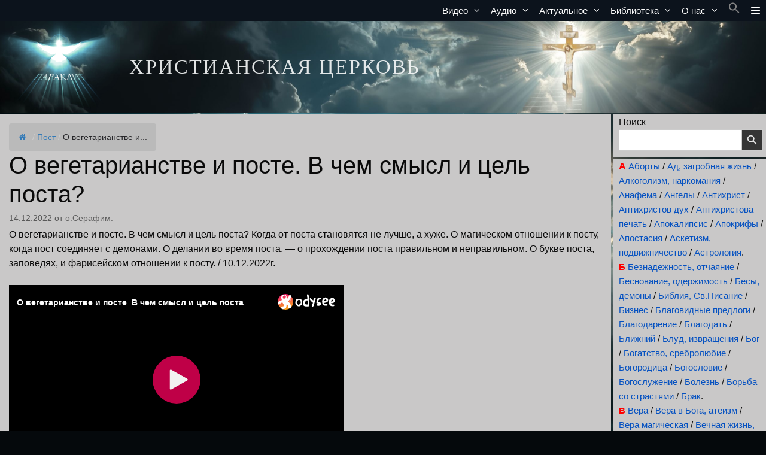

--- FILE ---
content_type: text/html; charset=UTF-8
request_url: https://www.paraklit.org/fragment22/o-vegetarianstve-i-poste
body_size: 34168
content:
<!DOCTYPE html>
<html lang="ru-RU">
<head>
	<meta charset="UTF-8">
	<title>О вегетарианстве и посте. В чем смысл и цель поста? &#8212; ХРИСТИАНСКАЯ ЦЕРКОВЬ</title>
<meta name='robots' content='max-image-preview:large, max-snippet:-1, max-video-preview:-1' />
	<style>img:is([sizes="auto" i], [sizes^="auto," i]) { contain-intrinsic-size: 3000px 1500px }</style>
	<meta name="viewport" content="width=device-width, initial-scale=1"><link rel="canonical" href="https://www.paraklit.org/fragment22/o-vegetarianstve-i-poste">
<meta name="description" content="О вегетарианстве и посте. В чем смысл и цель поста? Когда от поста становятся не лучше, а хуже. О магическом отношении к посту, когда пост соединяет с демонами.">
<meta property="og:title" content="О вегетарианстве и посте. В чем смысл и цель поста? &#8212; ХРИСТИАНСКАЯ ЦЕРКОВЬ">
<meta property="og:type" content="article">
<meta property="og:image" content="https://www.paraklit.org/wp-content/uploads/vegpost.jpg">
<meta property="og:image:width" content="600">
<meta property="og:image:height" content="338">
<meta property="og:image:alt" content="vegpost">
<meta property="og:description" content="О вегетарианстве и посте. В чем смысл и цель поста? Когда от поста становятся не лучше, а хуже. О магическом отношении к посту, когда пост соединяет с демонами.">
<meta property="og:url" content="https://www.paraklit.org/fragment22/o-vegetarianstve-i-poste">
<meta property="og:locale" content="ru_RU">
<meta property="og:site_name" content="ХРИСТИАНСКАЯ ЦЕРКОВЬ">
<meta property="article:published_time" content="2022-12-14T06:01:35+02:00">
<meta property="article:modified_time" content="2022-12-14T16:59:17+02:00">
<meta property="og:updated_time" content="2022-12-14T16:59:17+02:00">
<meta property="article:section" content="Видеоролики-2022">
<meta property="article:tag" content="вегетарианство">
<meta property="article:tag" content="пост">
<meta name="twitter:card" content="summary_large_image">
<meta name="twitter:image" content="https://www.paraklit.org/wp-content/uploads/vegpost.jpg">
<link rel='dns-prefetch' href='//static.addtoany.com' />
<link rel="alternate" type="application/rss+xml" title="ХРИСТИАНСКАЯ ЦЕРКОВЬ &raquo; Лента" href="https://www.paraklit.org/feed" />
<link rel="alternate" type="application/rss+xml" title="ХРИСТИАНСКАЯ ЦЕРКОВЬ &raquo; Лента комментариев" href="https://www.paraklit.org/comments/feed" />
<link rel="alternate" type="application/rss+xml" title="ХРИСТИАНСКАЯ ЦЕРКОВЬ &raquo; Лента комментариев к &laquo;О вегетарианстве и посте. В чем смысл и цель поста?&raquo;" href="https://www.paraklit.org/fragment22/o-vegetarianstve-i-poste/feed" />
<script>
window._wpemojiSettings = {"baseUrl":"https:\/\/s.w.org\/images\/core\/emoji\/16.0.1\/72x72\/","ext":".png","svgUrl":"https:\/\/s.w.org\/images\/core\/emoji\/16.0.1\/svg\/","svgExt":".svg","source":{"concatemoji":"https:\/\/www.paraklit.org\/wp-includes\/js\/wp-emoji-release.min.js?ver=6.8.3"}};
/*! This file is auto-generated */
!function(s,n){var o,i,e;function c(e){try{var t={supportTests:e,timestamp:(new Date).valueOf()};sessionStorage.setItem(o,JSON.stringify(t))}catch(e){}}function p(e,t,n){e.clearRect(0,0,e.canvas.width,e.canvas.height),e.fillText(t,0,0);var t=new Uint32Array(e.getImageData(0,0,e.canvas.width,e.canvas.height).data),a=(e.clearRect(0,0,e.canvas.width,e.canvas.height),e.fillText(n,0,0),new Uint32Array(e.getImageData(0,0,e.canvas.width,e.canvas.height).data));return t.every(function(e,t){return e===a[t]})}function u(e,t){e.clearRect(0,0,e.canvas.width,e.canvas.height),e.fillText(t,0,0);for(var n=e.getImageData(16,16,1,1),a=0;a<n.data.length;a++)if(0!==n.data[a])return!1;return!0}function f(e,t,n,a){switch(t){case"flag":return n(e,"\ud83c\udff3\ufe0f\u200d\u26a7\ufe0f","\ud83c\udff3\ufe0f\u200b\u26a7\ufe0f")?!1:!n(e,"\ud83c\udde8\ud83c\uddf6","\ud83c\udde8\u200b\ud83c\uddf6")&&!n(e,"\ud83c\udff4\udb40\udc67\udb40\udc62\udb40\udc65\udb40\udc6e\udb40\udc67\udb40\udc7f","\ud83c\udff4\u200b\udb40\udc67\u200b\udb40\udc62\u200b\udb40\udc65\u200b\udb40\udc6e\u200b\udb40\udc67\u200b\udb40\udc7f");case"emoji":return!a(e,"\ud83e\udedf")}return!1}function g(e,t,n,a){var r="undefined"!=typeof WorkerGlobalScope&&self instanceof WorkerGlobalScope?new OffscreenCanvas(300,150):s.createElement("canvas"),o=r.getContext("2d",{willReadFrequently:!0}),i=(o.textBaseline="top",o.font="600 32px Arial",{});return e.forEach(function(e){i[e]=t(o,e,n,a)}),i}function t(e){var t=s.createElement("script");t.src=e,t.defer=!0,s.head.appendChild(t)}"undefined"!=typeof Promise&&(o="wpEmojiSettingsSupports",i=["flag","emoji"],n.supports={everything:!0,everythingExceptFlag:!0},e=new Promise(function(e){s.addEventListener("DOMContentLoaded",e,{once:!0})}),new Promise(function(t){var n=function(){try{var e=JSON.parse(sessionStorage.getItem(o));if("object"==typeof e&&"number"==typeof e.timestamp&&(new Date).valueOf()<e.timestamp+604800&&"object"==typeof e.supportTests)return e.supportTests}catch(e){}return null}();if(!n){if("undefined"!=typeof Worker&&"undefined"!=typeof OffscreenCanvas&&"undefined"!=typeof URL&&URL.createObjectURL&&"undefined"!=typeof Blob)try{var e="postMessage("+g.toString()+"("+[JSON.stringify(i),f.toString(),p.toString(),u.toString()].join(",")+"));",a=new Blob([e],{type:"text/javascript"}),r=new Worker(URL.createObjectURL(a),{name:"wpTestEmojiSupports"});return void(r.onmessage=function(e){c(n=e.data),r.terminate(),t(n)})}catch(e){}c(n=g(i,f,p,u))}t(n)}).then(function(e){for(var t in e)n.supports[t]=e[t],n.supports.everything=n.supports.everything&&n.supports[t],"flag"!==t&&(n.supports.everythingExceptFlag=n.supports.everythingExceptFlag&&n.supports[t]);n.supports.everythingExceptFlag=n.supports.everythingExceptFlag&&!n.supports.flag,n.DOMReady=!1,n.readyCallback=function(){n.DOMReady=!0}}).then(function(){return e}).then(function(){var e;n.supports.everything||(n.readyCallback(),(e=n.source||{}).concatemoji?t(e.concatemoji):e.wpemoji&&e.twemoji&&(t(e.twemoji),t(e.wpemoji)))}))}((window,document),window._wpemojiSettings);
</script>
<style type="text/css">
.archive #nav-above,
					.archive #nav-below,
					.search #nav-above,
					.search #nav-below,
					.blog #nav-below, 
					.blog #nav-above, 
					.navigation.paging-navigation, 
					.navigation.pagination,
					.pagination.paging-pagination, 
					.pagination.pagination, 
					.pagination.loop-pagination, 
					.bicubic-nav-link, 
					#page-nav, 
					.camp-paging, 
					#reposter_nav-pages, 
					.unity-post-pagination, 
					.wordpost_content .nav_post_link { 
						display: none !important; 
					}
					.single-gallery .pagination.gllrpr_pagination {
						display: block !important; 
					}</style>
		
	<link rel='stylesheet' id='colorbox-css' href='https://www.paraklit.org/wp-content/plugins/wp-colorbox/example5/colorbox.css?ver=6.8.3' media='all' />
<style id='wp-emoji-styles-inline-css'>

	img.wp-smiley, img.emoji {
		display: inline !important;
		border: none !important;
		box-shadow: none !important;
		height: 1em !important;
		width: 1em !important;
		margin: 0 0.07em !important;
		vertical-align: -0.1em !important;
		background: none !important;
		padding: 0 !important;
	}
</style>
<link rel='stylesheet' id='wp-block-library-css' href='https://www.paraklit.org/wp-includes/css/dist/block-library/style.min.css?ver=6.8.3' media='all' />
<style id='classic-theme-styles-inline-css'>
/*! This file is auto-generated */
.wp-block-button__link{color:#fff;background-color:#32373c;border-radius:9999px;box-shadow:none;text-decoration:none;padding:calc(.667em + 2px) calc(1.333em + 2px);font-size:1.125em}.wp-block-file__button{background:#32373c;color:#fff;text-decoration:none}
</style>
<style id='depicter-slider-style-inline-css'>
/*!***************************************************************************************************************************************************************************************************************************************!*\
  !*** css ./node_modules/css-loader/dist/cjs.js??ruleSet[1].rules[3].use[1]!./node_modules/postcss-loader/dist/cjs.js??ruleSet[1].rules[3].use[2]!./node_modules/sass-loader/dist/cjs.js??ruleSet[1].rules[3].use[3]!./src/style.scss ***!
  \***************************************************************************************************************************************************************************************************************************************/
/**
 * The following styles get applied both on the front of your site
 * and in the editor.
 *
 * Replace them with your own styles or remove the file completely.
 */
.wp-block-create-block-depicter {
  background-color: #21759b;
  color: #fff;
  padding: 2px;
}

/*# sourceMappingURL=style-index.css.map*/
</style>
<style id='global-styles-inline-css'>
:root{--wp--preset--aspect-ratio--square: 1;--wp--preset--aspect-ratio--4-3: 4/3;--wp--preset--aspect-ratio--3-4: 3/4;--wp--preset--aspect-ratio--3-2: 3/2;--wp--preset--aspect-ratio--2-3: 2/3;--wp--preset--aspect-ratio--16-9: 16/9;--wp--preset--aspect-ratio--9-16: 9/16;--wp--preset--color--black: #000000;--wp--preset--color--cyan-bluish-gray: #abb8c3;--wp--preset--color--white: #ffffff;--wp--preset--color--pale-pink: #f78da7;--wp--preset--color--vivid-red: #cf2e2e;--wp--preset--color--luminous-vivid-orange: #ff6900;--wp--preset--color--luminous-vivid-amber: #fcb900;--wp--preset--color--light-green-cyan: #7bdcb5;--wp--preset--color--vivid-green-cyan: #00d084;--wp--preset--color--pale-cyan-blue: #8ed1fc;--wp--preset--color--vivid-cyan-blue: #0693e3;--wp--preset--color--vivid-purple: #9b51e0;--wp--preset--color--contrast: var(--contrast);--wp--preset--color--contrast-2: var(--contrast-2);--wp--preset--color--contrast-3: var(--contrast-3);--wp--preset--color--base: var(--base);--wp--preset--color--base-2: var(--base-2);--wp--preset--color--base-3: var(--base-3);--wp--preset--color--accent: var(--accent);--wp--preset--gradient--vivid-cyan-blue-to-vivid-purple: linear-gradient(135deg,rgba(6,147,227,1) 0%,rgb(155,81,224) 100%);--wp--preset--gradient--light-green-cyan-to-vivid-green-cyan: linear-gradient(135deg,rgb(122,220,180) 0%,rgb(0,208,130) 100%);--wp--preset--gradient--luminous-vivid-amber-to-luminous-vivid-orange: linear-gradient(135deg,rgba(252,185,0,1) 0%,rgba(255,105,0,1) 100%);--wp--preset--gradient--luminous-vivid-orange-to-vivid-red: linear-gradient(135deg,rgba(255,105,0,1) 0%,rgb(207,46,46) 100%);--wp--preset--gradient--very-light-gray-to-cyan-bluish-gray: linear-gradient(135deg,rgb(238,238,238) 0%,rgb(169,184,195) 100%);--wp--preset--gradient--cool-to-warm-spectrum: linear-gradient(135deg,rgb(74,234,220) 0%,rgb(151,120,209) 20%,rgb(207,42,186) 40%,rgb(238,44,130) 60%,rgb(251,105,98) 80%,rgb(254,248,76) 100%);--wp--preset--gradient--blush-light-purple: linear-gradient(135deg,rgb(255,206,236) 0%,rgb(152,150,240) 100%);--wp--preset--gradient--blush-bordeaux: linear-gradient(135deg,rgb(254,205,165) 0%,rgb(254,45,45) 50%,rgb(107,0,62) 100%);--wp--preset--gradient--luminous-dusk: linear-gradient(135deg,rgb(255,203,112) 0%,rgb(199,81,192) 50%,rgb(65,88,208) 100%);--wp--preset--gradient--pale-ocean: linear-gradient(135deg,rgb(255,245,203) 0%,rgb(182,227,212) 50%,rgb(51,167,181) 100%);--wp--preset--gradient--electric-grass: linear-gradient(135deg,rgb(202,248,128) 0%,rgb(113,206,126) 100%);--wp--preset--gradient--midnight: linear-gradient(135deg,rgb(2,3,129) 0%,rgb(40,116,252) 100%);--wp--preset--font-size--small: 13px;--wp--preset--font-size--medium: 20px;--wp--preset--font-size--large: 36px;--wp--preset--font-size--x-large: 42px;--wp--preset--spacing--20: 0.44rem;--wp--preset--spacing--30: 0.67rem;--wp--preset--spacing--40: 1rem;--wp--preset--spacing--50: 1.5rem;--wp--preset--spacing--60: 2.25rem;--wp--preset--spacing--70: 3.38rem;--wp--preset--spacing--80: 5.06rem;--wp--preset--shadow--natural: 6px 6px 9px rgba(0, 0, 0, 0.2);--wp--preset--shadow--deep: 12px 12px 50px rgba(0, 0, 0, 0.4);--wp--preset--shadow--sharp: 6px 6px 0px rgba(0, 0, 0, 0.2);--wp--preset--shadow--outlined: 6px 6px 0px -3px rgba(255, 255, 255, 1), 6px 6px rgba(0, 0, 0, 1);--wp--preset--shadow--crisp: 6px 6px 0px rgba(0, 0, 0, 1);}:where(.is-layout-flex){gap: 0.5em;}:where(.is-layout-grid){gap: 0.5em;}body .is-layout-flex{display: flex;}.is-layout-flex{flex-wrap: wrap;align-items: center;}.is-layout-flex > :is(*, div){margin: 0;}body .is-layout-grid{display: grid;}.is-layout-grid > :is(*, div){margin: 0;}:where(.wp-block-columns.is-layout-flex){gap: 2em;}:where(.wp-block-columns.is-layout-grid){gap: 2em;}:where(.wp-block-post-template.is-layout-flex){gap: 1.25em;}:where(.wp-block-post-template.is-layout-grid){gap: 1.25em;}.has-black-color{color: var(--wp--preset--color--black) !important;}.has-cyan-bluish-gray-color{color: var(--wp--preset--color--cyan-bluish-gray) !important;}.has-white-color{color: var(--wp--preset--color--white) !important;}.has-pale-pink-color{color: var(--wp--preset--color--pale-pink) !important;}.has-vivid-red-color{color: var(--wp--preset--color--vivid-red) !important;}.has-luminous-vivid-orange-color{color: var(--wp--preset--color--luminous-vivid-orange) !important;}.has-luminous-vivid-amber-color{color: var(--wp--preset--color--luminous-vivid-amber) !important;}.has-light-green-cyan-color{color: var(--wp--preset--color--light-green-cyan) !important;}.has-vivid-green-cyan-color{color: var(--wp--preset--color--vivid-green-cyan) !important;}.has-pale-cyan-blue-color{color: var(--wp--preset--color--pale-cyan-blue) !important;}.has-vivid-cyan-blue-color{color: var(--wp--preset--color--vivid-cyan-blue) !important;}.has-vivid-purple-color{color: var(--wp--preset--color--vivid-purple) !important;}.has-black-background-color{background-color: var(--wp--preset--color--black) !important;}.has-cyan-bluish-gray-background-color{background-color: var(--wp--preset--color--cyan-bluish-gray) !important;}.has-white-background-color{background-color: var(--wp--preset--color--white) !important;}.has-pale-pink-background-color{background-color: var(--wp--preset--color--pale-pink) !important;}.has-vivid-red-background-color{background-color: var(--wp--preset--color--vivid-red) !important;}.has-luminous-vivid-orange-background-color{background-color: var(--wp--preset--color--luminous-vivid-orange) !important;}.has-luminous-vivid-amber-background-color{background-color: var(--wp--preset--color--luminous-vivid-amber) !important;}.has-light-green-cyan-background-color{background-color: var(--wp--preset--color--light-green-cyan) !important;}.has-vivid-green-cyan-background-color{background-color: var(--wp--preset--color--vivid-green-cyan) !important;}.has-pale-cyan-blue-background-color{background-color: var(--wp--preset--color--pale-cyan-blue) !important;}.has-vivid-cyan-blue-background-color{background-color: var(--wp--preset--color--vivid-cyan-blue) !important;}.has-vivid-purple-background-color{background-color: var(--wp--preset--color--vivid-purple) !important;}.has-black-border-color{border-color: var(--wp--preset--color--black) !important;}.has-cyan-bluish-gray-border-color{border-color: var(--wp--preset--color--cyan-bluish-gray) !important;}.has-white-border-color{border-color: var(--wp--preset--color--white) !important;}.has-pale-pink-border-color{border-color: var(--wp--preset--color--pale-pink) !important;}.has-vivid-red-border-color{border-color: var(--wp--preset--color--vivid-red) !important;}.has-luminous-vivid-orange-border-color{border-color: var(--wp--preset--color--luminous-vivid-orange) !important;}.has-luminous-vivid-amber-border-color{border-color: var(--wp--preset--color--luminous-vivid-amber) !important;}.has-light-green-cyan-border-color{border-color: var(--wp--preset--color--light-green-cyan) !important;}.has-vivid-green-cyan-border-color{border-color: var(--wp--preset--color--vivid-green-cyan) !important;}.has-pale-cyan-blue-border-color{border-color: var(--wp--preset--color--pale-cyan-blue) !important;}.has-vivid-cyan-blue-border-color{border-color: var(--wp--preset--color--vivid-cyan-blue) !important;}.has-vivid-purple-border-color{border-color: var(--wp--preset--color--vivid-purple) !important;}.has-vivid-cyan-blue-to-vivid-purple-gradient-background{background: var(--wp--preset--gradient--vivid-cyan-blue-to-vivid-purple) !important;}.has-light-green-cyan-to-vivid-green-cyan-gradient-background{background: var(--wp--preset--gradient--light-green-cyan-to-vivid-green-cyan) !important;}.has-luminous-vivid-amber-to-luminous-vivid-orange-gradient-background{background: var(--wp--preset--gradient--luminous-vivid-amber-to-luminous-vivid-orange) !important;}.has-luminous-vivid-orange-to-vivid-red-gradient-background{background: var(--wp--preset--gradient--luminous-vivid-orange-to-vivid-red) !important;}.has-very-light-gray-to-cyan-bluish-gray-gradient-background{background: var(--wp--preset--gradient--very-light-gray-to-cyan-bluish-gray) !important;}.has-cool-to-warm-spectrum-gradient-background{background: var(--wp--preset--gradient--cool-to-warm-spectrum) !important;}.has-blush-light-purple-gradient-background{background: var(--wp--preset--gradient--blush-light-purple) !important;}.has-blush-bordeaux-gradient-background{background: var(--wp--preset--gradient--blush-bordeaux) !important;}.has-luminous-dusk-gradient-background{background: var(--wp--preset--gradient--luminous-dusk) !important;}.has-pale-ocean-gradient-background{background: var(--wp--preset--gradient--pale-ocean) !important;}.has-electric-grass-gradient-background{background: var(--wp--preset--gradient--electric-grass) !important;}.has-midnight-gradient-background{background: var(--wp--preset--gradient--midnight) !important;}.has-small-font-size{font-size: var(--wp--preset--font-size--small) !important;}.has-medium-font-size{font-size: var(--wp--preset--font-size--medium) !important;}.has-large-font-size{font-size: var(--wp--preset--font-size--large) !important;}.has-x-large-font-size{font-size: var(--wp--preset--font-size--x-large) !important;}
:where(.wp-block-post-template.is-layout-flex){gap: 1.25em;}:where(.wp-block-post-template.is-layout-grid){gap: 1.25em;}
:where(.wp-block-columns.is-layout-flex){gap: 2em;}:where(.wp-block-columns.is-layout-grid){gap: 2em;}
:root :where(.wp-block-pullquote){font-size: 1.5em;line-height: 1.6;}
</style>
<link rel='stylesheet' id='contact-form-7-css' href='https://www.paraklit.org/wp-content/plugins/contact-form-7/includes/css/styles.css?ver=6.1.4' media='all' />
<link rel='stylesheet' id='cmtooltip-css' href='https://www.paraklit.org/wp-content/plugins/enhanced-tooltipglossary/assets/css/tooltip.min.css?ver=4.4.9' media='all' />
<style id='cmtooltip-inline-css'>
#tt {
				z-index: 1500;
		}

					#tt #ttcont div.glossaryItemTitle {
			color: #000000 !important;
			}
		
					#tt #ttcont div.glossaryItemTitle {
			background-color: #transparent !important;
			padding: 0 !important;
			margin: 0px !important;
			border-top: 10px solid transparent;
			border-bottom: 10px solid transparent;
			}
		
					#tt #ttcont div.glossaryItemTitle {
			font-size: 13px !important;
			}
		
		#tt #ttcont div.glossaryItemBody {
		padding: 0;
					font-size: 13px;
				}
		#tt #ttcont .mobile-link{
					font-size: 13px;
				}

		.mobile-link a.glossaryLink {
		color: #fff !important;
		}
		.mobile-link:before{content: "Term link:  "}

		
		
		.tiles ul.glossaryList li {
		min-width: 85px !important;
		width:85px !important;
		}
		.tiles ul.glossaryList span { min-width:85px; width:85px;  }
		.cm-glossary.tiles.big ul.glossaryList a { min-width:179px; width:179px }
		.cm-glossary.tiles.big ul.glossaryList span { min-width:179px; width:179px; }

				span.glossaryLink, a.glossaryLink {
		border-bottom: dotted 2px #333333;					color: #333333 !important;
				}
		span.glossaryLink.temporary, a.glossaryLink.temporary {
		border-bottom: dotted 2px #eeff11;		}
		span.glossaryLink:hover, a.glossaryLink:hover {
		border-bottom: solid 2px #1e73be;					color:#1e73be !important;
				}

				.glossaryList .glossary-link-title {
		font-weight: normal !important;
		}

		
					#tt #tt-btn-close{ color: #222 !important}
		
		.cm-glossary.grid ul.glossaryList li[class^='ln']  { width: 200px !important}

					#tt #tt-btn-close{
			direction: rtl;
			font-size: 20px !important
			}
		
		
					#tt #ttcont glossaryItemBody * {color: #000000}
		

		
					#tt #ttcont a{color: #2EA3F2 !important}
		
		
		
					#ttcont {
			box-shadow: 0px 0px 20px #666666;
			-moz-box-shadow: 0px 0px 20px #666666;
			-webkit-box-shadow: 0px 0px 20px #666666;
			}
					.cm-glossary.term-carousel .slick-slide,
			.cm-glossary.tiles-with-definition ul > li { height: 250px !important}
					.cm-glossary.tiles-with-definition ul {
			grid-template-columns: repeat(auto-fill, 220px) !important;
			}
		
		.glossary-search-wrapper {
		display: inline-block;
				}


		
		input.glossary-search-term {
				outline: none;
																}


		
		
		button.glossary-search.button {
		outline: none;
												}
</style>
<link rel='stylesheet' id='dashicons-css' href='https://www.paraklit.org/wp-includes/css/dashicons.min.css?ver=6.8.3' media='all' />
<link rel='stylesheet' id='flexy-breadcrumb-css' href='https://www.paraklit.org/wp-content/plugins/flexy-breadcrumb/public/css/flexy-breadcrumb-public.css?ver=1.2.1' media='all' />
<link rel='stylesheet' id='flexy-breadcrumb-font-awesome-css' href='https://www.paraklit.org/wp-content/plugins/flexy-breadcrumb/public/css/font-awesome.min.css?ver=4.7.0' media='all' />
<link rel='stylesheet' id='ivory-search-styles-css' href='https://www.paraklit.org/wp-content/plugins/add-search-to-menu/public/css/ivory-search.min.css?ver=5.5.12' media='all' />
<link rel='stylesheet' id='generate-comments-css' href='https://www.paraklit.org/wp-content/themes/generatepress/assets/css/components/comments.min.css?ver=3.6.0' media='all' />
<link rel='stylesheet' id='generate-widget-areas-css' href='https://www.paraklit.org/wp-content/themes/generatepress/assets/css/components/widget-areas.min.css?ver=3.6.0' media='all' />
<link rel='stylesheet' id='generate-style-css' href='https://www.paraklit.org/wp-content/themes/generatepress/assets/css/main.min.css?ver=3.6.0' media='all' />
<style id='generate-style-inline-css'>
.is-right-sidebar{width:20%;}.is-left-sidebar{width:15%;}.site-content .content-area{width:80%;}@media (max-width: 768px){.main-navigation .menu-toggle,.sidebar-nav-mobile:not(#sticky-placeholder){display:block;}.main-navigation ul,.gen-sidebar-nav,.main-navigation:not(.slideout-navigation):not(.toggled) .main-nav > ul,.has-inline-mobile-toggle #site-navigation .inside-navigation > *:not(.navigation-search):not(.main-nav){display:none;}.nav-align-right .inside-navigation,.nav-align-center .inside-navigation{justify-content:space-between;}}
.dynamic-author-image-rounded{border-radius:100%;}.dynamic-featured-image, .dynamic-author-image{vertical-align:middle;}.one-container.blog .dynamic-content-template:not(:last-child), .one-container.archive .dynamic-content-template:not(:last-child){padding-bottom:0px;}.dynamic-entry-excerpt > p:last-child{margin-bottom:0px;}
</style>
<link rel='stylesheet' id='generate-font-icons-css' href='https://www.paraklit.org/wp-content/themes/generatepress/assets/css/components/font-icons.min.css?ver=3.6.0' media='all' />
<link rel='stylesheet' id='taxopress-frontend-css-css' href='https://www.paraklit.org/wp-content/plugins/simple-tags/assets/frontend/css/frontend.css?ver=3.41.0' media='all' />
<link rel='stylesheet' id='fancybox-css' href='https://www.paraklit.org/wp-content/plugins/easy-fancybox/fancybox/2.2.0/jquery.fancybox.min.css?ver=6.8.3' media='screen' />
<link rel='stylesheet' id='addtoany-css' href='https://www.paraklit.org/wp-content/plugins/add-to-any/addtoany.min.css?ver=1.16' media='all' />
<link rel='stylesheet' id='generatepress-dynamic-css' href='https://www.paraklit.org/wp-content/uploads/generatepress/style.min.css?ver=1759664496' media='all' />
<link rel='stylesheet' id='generate-offside-css' href='https://www.paraklit.org/wp-content/plugins/gp-premium/menu-plus/functions/css/offside.min.css?ver=2.5.5' media='all' />
<style id='generate-offside-inline-css'>
:root{--gp-slideout-width:265px;}.slideout-navigation, .slideout-navigation a{color:#ffffff;}.slideout-navigation button.slideout-exit{color:#ffffff;padding-left:8px;padding-right:8px;}.slideout-navigation .dropdown-menu-toggle:before{content:"\f107";}.slideout-navigation .sfHover > a .dropdown-menu-toggle:before{content:"\f106";}@media (max-width: 768px){.menu-bar-item.slideout-toggle{display:none;}}
.slideout-navigation.main-navigation .main-nav ul li a{font-weight:500;}
</style>
<link rel='stylesheet' id='gp-premium-icons-css' href='https://www.paraklit.org/wp-content/plugins/gp-premium/general/icons/icons.min.css?ver=2.5.5' media='all' />
<link rel='stylesheet' id='generate-navigation-branding-css' href='https://www.paraklit.org/wp-content/plugins/gp-premium/menu-plus/functions/css/navigation-branding-flex.min.css?ver=2.5.5' media='all' />
<style id='generate-navigation-branding-inline-css'>
@media (max-width: 768px){.site-header, #site-navigation, #sticky-navigation{display:none !important;opacity:0.0;}#mobile-header{display:block !important;width:100% !important;}#mobile-header .main-nav > ul{display:none;}#mobile-header.toggled .main-nav > ul, #mobile-header .menu-toggle, #mobile-header .mobile-bar-items{display:block;}#mobile-header .main-nav{-ms-flex:0 0 100%;flex:0 0 100%;-webkit-box-ordinal-group:5;-ms-flex-order:4;order:4;}}.main-navigation.has-branding.grid-container .navigation-branding, .main-navigation.has-branding:not(.grid-container) .inside-navigation:not(.grid-container) .navigation-branding{margin-left:10px;}.main-navigation .sticky-navigation-logo, .main-navigation.navigation-stick .site-logo:not(.mobile-header-logo){display:none;}.main-navigation.navigation-stick .sticky-navigation-logo{display:block;}.navigation-branding img, .site-logo.mobile-header-logo img{height:35px;width:auto;}.navigation-branding .main-title{line-height:35px;}@media (max-width: 1310px){#site-navigation .navigation-branding, #sticky-navigation .navigation-branding{margin-left:10px;}}@media (max-width: 768px){.main-navigation.has-branding.nav-align-center .menu-bar-items, .main-navigation.has-sticky-branding.navigation-stick.nav-align-center .menu-bar-items{margin-left:auto;}.navigation-branding{margin-right:auto;margin-left:10px;}.navigation-branding .main-title, .mobile-header-navigation .site-logo{margin-left:10px;}}
</style>
<link rel='stylesheet' id='wp-paginate-css' href='https://www.paraklit.org/wp-content/plugins/wp-paginate/css/wp-paginate.css?ver=2.2.4' media='screen' />
<script src="https://www.paraklit.org/wp-includes/js/jquery/jquery.min.js?ver=3.7.1" id="jquery-core-js"></script>
<script src="https://www.paraklit.org/wp-includes/js/jquery/jquery-migrate.min.js?ver=3.4.1" id="jquery-migrate-js"></script>
<script src="https://www.paraklit.org/wp-content/plugins/wp-colorbox/jquery.colorbox-min.js?ver=1.1.6" id="colorbox-js"></script>
<script src="https://www.paraklit.org/wp-content/plugins/wp-colorbox/wp-colorbox.js?ver=1.1.6" id="wp-colorbox-js"></script>
<script id="addtoany-core-js-before">
window.a2a_config=window.a2a_config||{};a2a_config.callbacks=[];a2a_config.overlays=[];a2a_config.templates={};a2a_localize = {
	Share: "Отправить",
	Save: "Сохранить",
	Subscribe: "Подписаться",
	Email: "E-mail",
	Bookmark: "В закладки!",
	ShowAll: "Показать все",
	ShowLess: "Показать остальное",
	FindServices: "Найти сервис(ы)",
	FindAnyServiceToAddTo: "Найти сервис и добавить",
	PoweredBy: "Работает на",
	ShareViaEmail: "Поделиться по электронной почте",
	SubscribeViaEmail: "Подписаться по электронной почте",
	BookmarkInYourBrowser: "Добавить в закладки",
	BookmarkInstructions: "Нажмите Ctrl+D или \u2318+D, чтобы добавить страницу в закладки",
	AddToYourFavorites: "Добавить в Избранное",
	SendFromWebOrProgram: "Отправлять с любого email-адреса или email-программы",
	EmailProgram: "Почтовая программа",
	More: "Подробнее&#8230;",
	ThanksForSharing: "Спасибо, что поделились!",
	ThanksForFollowing: "Спасибо за подписку!"
};
</script>
<script defer src="https://static.addtoany.com/menu/page.js" id="addtoany-core-js"></script>
<script defer src="https://www.paraklit.org/wp-content/plugins/add-to-any/addtoany.min.js?ver=1.1" id="addtoany-jquery-js"></script>
<script src="https://www.paraklit.org/wp-content/plugins/enhanced-tooltipglossary/assets/js/modernizr.min.js?ver=4.4.9" id="cm-modernizr-js-js"></script>
<script src="https://www.paraklit.org/wp-content/plugins/enhanced-tooltipglossary/assets/js/purify.min.js?ver=4.4.9" id="cm-purify-js-js"></script>
<script id="tooltip-frontend-js-js-extra">
var cmtt_data = {"cmtooltip":{"placement":"horizontal","clickable":false,"close_on_moveout":true,"only_on_button":false,"touch_anywhere":false,"delay":0,"timer":0,"minw":200,"maxw":400,"top":5,"left":25,"endalpha":95,"zIndex":1500,"borderStyle":"none","borderWidth":"0px","borderColor":"#000000","background":"#d1f2ff","foreground":"#000000","fontSize":"13px","padding":"2px 12px 3px 7px","borderRadius":"6px","tooltipDisplayanimation":"no_animation","tooltipHideanimation":"no_animation","toolip_dom_move":false,"link_whole_tt":false,"close_button":true,"close_button_mobile":true,"close_symbol":"dashicons-no"},"ajaxurl":"https:\/\/www.paraklit.org\/wp-admin\/admin-ajax.php","post_id":"87950","mobile_disable_tooltips":"0","desktop_disable_tooltips":"0","tooltip_on_click":"0","exclude_ajax":"cmttst_event_save","cmtooltip_definitions":[]};
</script>
<script src="https://www.paraklit.org/wp-content/plugins/enhanced-tooltipglossary/assets/js/tooltip.min.js?ver=4.4.9" id="tooltip-frontend-js-js"></script>
<script src="https://www.paraklit.org/wp-content/plugins/simple-tags/assets/frontend/js/frontend.js?ver=3.41.0" id="taxopress-frontend-js-js"></script>
<link rel="https://api.w.org/" href="https://www.paraklit.org/wp-json/" /><link rel="alternate" title="JSON" type="application/json" href="https://www.paraklit.org/wp-json/wp/v2/posts/87950" /><link rel="EditURI" type="application/rsd+xml" title="RSD" href="https://www.paraklit.org/xmlrpc.php?rsd" />
<meta name="generator" content="WordPress 6.8.3" />
<link rel='shortlink' href='https://www.paraklit.org/?p=87950' />
<link rel="alternate" title="oEmbed (JSON)" type="application/json+oembed" href="https://www.paraklit.org/wp-json/oembed/1.0/embed?url=https%3A%2F%2Fwww.paraklit.org%2Ffragment22%2Fo-vegetarianstve-i-poste" />
<link rel="alternate" title="oEmbed (XML)" type="text/xml+oembed" href="https://www.paraklit.org/wp-json/oembed/1.0/embed?url=https%3A%2F%2Fwww.paraklit.org%2Ffragment22%2Fo-vegetarianstve-i-poste&#038;format=xml" />

            <style type="text/css">              
                
                /* Background color */
                .fbc-page .fbc-wrap .fbc-items {
                    background-color: #bababa;
                }
                /* Items font size */
                .fbc-page .fbc-wrap .fbc-items li {
                    font-size: 14px;
                }
                
                /* Items' link color */
                .fbc-page .fbc-wrap .fbc-items li a {
                    color: #337ab7;                    
                }
                
                /* Seprator color */
                .fbc-page .fbc-wrap .fbc-items li .fbc-separator {
                    color: #cccccc;
                }
                
                /* Active item & end-text color */
                .fbc-page .fbc-wrap .fbc-items li.active span,
                .fbc-page .fbc-wrap .fbc-items li .fbc-end-text {
                    color: #27272a;
                    font-size: 14px;
                }
            </style>

            <style type="text/css">a.st_tag, a.internal_tag, .st_tag, .internal_tag { text-decoration: underline !important; }</style><link rel="icon" href="https://www.paraklit.org/wp-content/uploads/cropped-icon-socseti-32x32.jpg" sizes="32x32" />
<link rel="icon" href="https://www.paraklit.org/wp-content/uploads/cropped-icon-socseti-192x192.jpg" sizes="192x192" />
<link rel="apple-touch-icon" href="https://www.paraklit.org/wp-content/uploads/cropped-icon-socseti-180x180.jpg" />
<meta name="msapplication-TileImage" content="https://www.paraklit.org/wp-content/uploads/cropped-icon-socseti-270x270.jpg" />
		<style id="wp-custom-css">
			.grecaptcha-badge { visibility: hidden; }		</style>
					<style type="text/css" media="screen">
			/* Ivory search custom CSS code */
			.is-menu path {
fill: #FFFFFF;
}			</style>
					<style type="text/css">
					.is-form-id-31770 .is-search-submit:focus,
			.is-form-id-31770 .is-search-submit:hover,
			.is-form-id-31770 .is-search-submit,
            .is-form-id-31770 .is-search-icon {
			color: #e5e5e5 !important;            background-color: #353535 !important;            			}
                        	.is-form-id-31770 .is-search-submit path {
					fill: #e5e5e5 !important;            	}
            			</style>
		</head>

<body class="wp-singular post-template-default single single-post postid-87950 single-format-standard wp-custom-logo wp-embed-responsive wp-theme-generatepress post-image-above-header post-image-aligned-left slideout-enabled slideout-both sticky-menu-fade sticky-enabled both-sticky-menu mobile-header mobile-header-logo mobile-header-sticky generatepress right-sidebar nav-above-header separate-containers nav-aligned-right header-aligned-left dropdown-hover" itemtype="https://schema.org/Blog" itemscope>
	<a class="screen-reader-text skip-link" href="#content" title="Перейти к содержимому">Перейти к содержимому</a>		<nav class="auto-hide-sticky has-sticky-branding main-navigation grid-container nav-align-right has-menu-bar-items sub-menu-right" id="site-navigation" aria-label="Основной"  itemtype="https://schema.org/SiteNavigationElement" itemscope>
			<div class="inside-navigation grid-container">
				<div class="navigation-branding"><div class="sticky-navigation-logo">
					<a href="https://www.paraklit.org/" title="ХРИСТИАНСКАЯ ЦЕРКОВЬ" rel="home">
						<img src="https://www.paraklit.org/wp-content/uploads/icon-socseti.jpg" class="is-logo-image" alt="ХРИСТИАНСКАЯ ЦЕРКОВЬ" width="512" height="512" />
					</a>
				</div></div>				<button class="menu-toggle" aria-controls="generate-slideout-menu" aria-expanded="false">
					<span class="mobile-menu">МЕНЮ</span>				</button>
				<div id="primary-menu" class="main-nav"><ul id="menu-menju" class=" menu sf-menu"><li id="menu-item-70143" class="menu-item menu-item-type-custom menu-item-object-custom menu-item-has-children menu-item-70143"><a>Видео<span role="presentation" class="dropdown-menu-toggle"></span></a>
<ul class="sub-menu">
	<li id="menu-item-75691" class="menu-item menu-item-type-custom menu-item-object-custom menu-item-has-children menu-item-75691"><a>Видеоконференции<span role="presentation" class="dropdown-menu-toggle"></span></a>
	<ul class="sub-menu">
		<li id="menu-item-119728" class="menu-item menu-item-type-taxonomy menu-item-object-category menu-item-119728"><a href="https://www.paraklit.org/category/videokonferencii-2025">Видеоконференции-2025</a></li>
		<li id="menu-item-107741" class="menu-item menu-item-type-taxonomy menu-item-object-category menu-item-107741"><a href="https://www.paraklit.org/category/videokonferencii-2024">Видеоконференции-2024</a></li>
		<li id="menu-item-89233" class="menu-item menu-item-type-taxonomy menu-item-object-category menu-item-89233"><a href="https://www.paraklit.org/category/videokonferencii-2023">Видеоконференции-2023</a></li>
		<li id="menu-item-70148" class="menu-item menu-item-type-taxonomy menu-item-object-category menu-item-70148"><a href="https://www.paraklit.org/category/videokonferenc-2022">Видеоконференции-2022</a></li>
		<li id="menu-item-75699" class="menu-item menu-item-type-taxonomy menu-item-object-category menu-item-75699"><a href="https://www.paraklit.org/category/videokonferenc-2021">Видеоконференции-2021</a></li>
		<li id="menu-item-108225" class="menu-item menu-item-type-post_type menu-item-object-page menu-item-108225"><a href="https://www.paraklit.org/videokonferencii-2018-2020">Видеоконференции 2018 — 2020</a></li>
	</ul>
</li>
	<li id="menu-item-75229" class="menu-item menu-item-type-custom menu-item-object-custom menu-item-has-children menu-item-75229"><a>Видеоролики<span role="presentation" class="dropdown-menu-toggle"></span></a>
	<ul class="sub-menu">
		<li id="menu-item-119729" class="menu-item menu-item-type-taxonomy menu-item-object-category menu-item-119729"><a href="https://www.paraklit.org/category/videoroliki-2025">Видеоролики-2025</a></li>
		<li id="menu-item-107733" class="menu-item menu-item-type-taxonomy menu-item-object-category menu-item-107733"><a href="https://www.paraklit.org/category/videoroliki-2024">Видеоролики-2024</a></li>
		<li id="menu-item-89234" class="menu-item menu-item-type-taxonomy menu-item-object-category menu-item-89234"><a href="https://www.paraklit.org/category/videoroliki-2023">Видеоролики-2023</a></li>
		<li id="menu-item-70153" class="menu-item menu-item-type-taxonomy menu-item-object-category current-post-ancestor current-menu-parent current-post-parent menu-item-70153"><a href="https://www.paraklit.org/category/fragment22">Видеоролики-2022</a></li>
		<li id="menu-item-70152" class="menu-item menu-item-type-taxonomy menu-item-object-category menu-item-70152"><a href="https://www.paraklit.org/category/fragment21">Видеоролики-2021</a></li>
		<li id="menu-item-70151" class="menu-item menu-item-type-taxonomy menu-item-object-category menu-item-70151"><a href="https://www.paraklit.org/category/fragment20">Видеоролики-2020</a></li>
		<li id="menu-item-70150" class="menu-item menu-item-type-taxonomy menu-item-object-category menu-item-70150"><a href="https://www.paraklit.org/category/fragment19">Видеоролики-2019</a></li>
		<li id="menu-item-70149" class="menu-item menu-item-type-taxonomy menu-item-object-category menu-item-70149"><a href="https://www.paraklit.org/category/fragment18">Видеоролики-2018</a></li>
	</ul>
</li>
	<li id="menu-item-70161" class="menu-item menu-item-type-taxonomy menu-item-object-category menu-item-70161"><a href="https://www.paraklit.org/category/v-propovedi">Проповеди (видео)</a></li>
	<li id="menu-item-105523" class="menu-item menu-item-type-taxonomy menu-item-object-category menu-item-105523"><a href="https://www.paraklit.org/category/klipy">Видео клипы</a></li>
	<li id="menu-item-89599" class="menu-item menu-item-type-custom menu-item-object-custom menu-item-has-children menu-item-89599"><a>Беседы<span role="presentation" class="dropdown-menu-toggle"></span></a>
	<ul class="sub-menu">
		<li id="menu-item-89598" class="menu-item menu-item-type-taxonomy menu-item-object-category menu-item-89598"><a href="https://www.paraklit.org/category/duh-tochka-zreniya">С духовной точки зрения</a></li>
		<li id="menu-item-90484" class="menu-item menu-item-type-taxonomy menu-item-object-category menu-item-90484"><a href="https://www.paraklit.org/category/video-besedy">Видео-беседы 2012-2018</a></li>
	</ul>
</li>
	<li id="menu-item-70157" class="menu-item menu-item-type-taxonomy menu-item-object-category menu-item-70157"><a href="https://www.paraklit.org/category/video-raznoe">Фильмы, Разное</a></li>
	<li id="menu-item-75795" class="menu-item menu-item-type-custom menu-item-object-custom menu-item-has-children menu-item-75795"><a>Богослужения<span role="presentation" class="dropdown-menu-toggle"></span></a>
	<ul class="sub-menu">
		<li id="menu-item-72040" class="menu-item menu-item-type-taxonomy menu-item-object-category menu-item-72040"><a href="https://www.paraklit.org/category/bogosluzhenija">Богослужения</a></li>
		<li id="menu-item-75792" class="menu-item menu-item-type-taxonomy menu-item-object-category menu-item-75792"><a href="https://www.paraklit.org/category/bs-ps-efrem-sirin">Богослужения, Псалмы</a></li>
		<li id="menu-item-75794" class="menu-item menu-item-type-taxonomy menu-item-object-category menu-item-75794"><a href="https://www.paraklit.org/category/bs-molitvy-za-umershih">Богослужение, Поминовение умерших</a></li>
	</ul>
</li>
	<li id="menu-item-89823" class="menu-item menu-item-type-post_type menu-item-object-page menu-item-89823"><a href="https://www.paraklit.org/skachat-vse-video">Скачать все видео</a></li>
</ul>
</li>
<li id="menu-item-70144" class="menu-item menu-item-type-custom menu-item-object-custom menu-item-has-children menu-item-70144"><a>Аудио<span role="presentation" class="dropdown-menu-toggle"></span></a>
<ul class="sub-menu">
	<li id="menu-item-94412" class="menu-item menu-item-type-taxonomy menu-item-object-category menu-item-94412"><a href="https://www.paraklit.org/category/audio-propovedi">Аудио-проповеди 2018-2022</a></li>
	<li id="menu-item-70162" class="menu-item menu-item-type-taxonomy menu-item-object-category menu-item-70162"><a href="https://www.paraklit.org/category/skype-besedy">Скайп-беседы 2013-2018</a></li>
	<li id="menu-item-70159" class="menu-item menu-item-type-taxonomy menu-item-object-category menu-item-70159"><a href="https://www.paraklit.org/category/audio-otvety">Аудио-ответы 2008-2018</a></li>
	<li id="menu-item-70158" class="menu-item menu-item-type-taxonomy menu-item-object-category menu-item-70158"><a href="https://www.paraklit.org/category/audio-molitvi">Аудио-Молитвы</a></li>
	<li id="menu-item-70160" class="menu-item menu-item-type-taxonomy menu-item-object-category menu-item-70160"><a href="https://www.paraklit.org/category/audio-pesnopeniya">Аудио-Песнопения</a></li>
	<li id="menu-item-70163" class="menu-item menu-item-type-post_type menu-item-object-page menu-item-70163"><a href="https://www.paraklit.org/skachat-molitvy-i-pesnopenija">Скачать молитвы и песнопения</a></li>
	<li id="menu-item-86090" class="menu-item menu-item-type-taxonomy menu-item-object-category menu-item-86090"><a href="https://www.paraklit.org/category/audio-starye">Аудио-архив 2008-2017</a></li>
	<li id="menu-item-75225" class="menu-item menu-item-type-post_type menu-item-object-page menu-item-75225"><a href="https://www.paraklit.org/skachat-vse-v-audio-2">Скачать все в аудио</a></li>
</ul>
</li>
<li id="menu-item-70145" class="menu-item menu-item-type-custom menu-item-object-custom menu-item-has-children menu-item-70145"><a>Актуальное<span role="presentation" class="dropdown-menu-toggle"></span></a>
<ul class="sub-menu">
	<li id="menu-item-70168" class="menu-item menu-item-type-post_type menu-item-object-page menu-item-70168"><a href="https://www.paraklit.org/spisok-tem">Тематический список сайта</a></li>
	<li id="menu-item-90451" class="menu-item menu-item-type-taxonomy menu-item-object-category menu-item-90451"><a href="https://www.paraklit.org/category/kuda-idti-gde-spasatsja-chto-delat">Куда идти? Где спасаться? Что делать?</a></li>
	<li id="menu-item-99909" class="menu-item menu-item-type-post_type menu-item-object-page menu-item-99909"><a href="https://www.paraklit.org/glossary">Глоссарий</a></li>
	<li id="menu-item-97178" class="menu-item menu-item-type-custom menu-item-object-custom menu-item-97178"><a href="https://igorpogasiy.wixsite.com/innerlife/soulreaction">Душевная реакция и спасение</a></li>
	<li id="menu-item-111368" class="menu-item menu-item-type-post_type menu-item-object-page menu-item-111368"><a href="https://www.paraklit.org/galereja">Галерея</a></li>
	<li id="menu-item-75749" class="menu-item menu-item-type-taxonomy menu-item-object-category menu-item-75749"><a href="https://www.paraklit.org/category/pokayanie-ispovedj">Покаяние, Прощение грехов</a></li>
	<li id="menu-item-70173" class="menu-item menu-item-type-taxonomy menu-item-object-category menu-item-70173"><a href="https://www.paraklit.org/category/sv-apokalipsis">Апокалипсис</a></li>
	<li id="menu-item-70184" class="menu-item menu-item-type-post_type menu-item-object-page menu-item-70184"><a href="https://www.paraklit.org/poleznye-ssylki">Полезные ссылки</a></li>
</ul>
</li>
<li id="menu-item-70146" class="menu-item menu-item-type-custom menu-item-object-custom menu-item-has-children menu-item-70146"><a>Библиотека<span role="presentation" class="dropdown-menu-toggle"></span></a>
<ul class="sub-menu">
	<li id="menu-item-70171" class="menu-item menu-item-type-taxonomy menu-item-object-category menu-item-70171"><a href="https://www.paraklit.org/category/sv-asketika">Аскетика</a></li>
	<li id="menu-item-70178" class="menu-item menu-item-type-taxonomy menu-item-object-category menu-item-70178"><a href="https://www.paraklit.org/category/molitvi">Молитвы (тексты)</a></li>
	<li id="menu-item-70172" class="menu-item menu-item-type-taxonomy menu-item-object-category menu-item-70172"><a href="https://www.paraklit.org/category/bogoslovie">Богословие, Апологетика</a></li>
	<li id="menu-item-112780" class="menu-item menu-item-type-taxonomy menu-item-object-category menu-item-112780"><a href="https://www.paraklit.org/category/sv-tolkovaniya">Толкования Библии</a></li>
	<li id="menu-item-70170" class="menu-item menu-item-type-post_type menu-item-object-page menu-item-70170"><a href="https://www.paraklit.org/eres">Ереси</a></li>
	<li id="menu-item-70176" class="menu-item menu-item-type-taxonomy menu-item-object-category menu-item-70176"><a href="https://www.paraklit.org/category/filososfiya">Философия</a></li>
	<li id="menu-item-70175" class="menu-item menu-item-type-taxonomy menu-item-object-category menu-item-70175"><a href="https://www.paraklit.org/category/istorija">История</a></li>
	<li id="menu-item-70177" class="menu-item menu-item-type-taxonomy menu-item-object-category menu-item-70177"><a href="https://www.paraklit.org/category/sv-gjitiya">Рассказы жития</a></li>
	<li id="menu-item-77330" class="menu-item menu-item-type-custom menu-item-object-custom menu-item-77330"><a href="http://forum.paraklit.org/index.php">Старый Форум</a></li>
</ul>
</li>
<li id="menu-item-70147" class="menu-item menu-item-type-custom menu-item-object-custom menu-item-has-children menu-item-70147"><a>О нас<span role="presentation" class="dropdown-menu-toggle"></span></a>
<ul class="sub-menu">
	<li id="menu-item-74365" class="menu-item menu-item-type-post_type menu-item-object-post menu-item-74365"><a href="https://www.paraklit.org/o-nas/osnovy">Наша вера и положение</a></li>
	<li id="menu-item-70167" class="menu-item menu-item-type-post_type menu-item-object-page menu-item-70167"><a href="https://www.paraklit.org/o_nas">О нас</a></li>
	<li id="menu-item-70169" class="menu-item menu-item-type-post_type menu-item-object-page menu-item-70169"><a href="https://www.paraklit.org/pogjertvovanie">Пожертвовать</a></li>
	<li id="menu-item-70165" class="menu-item menu-item-type-post_type menu-item-object-page menu-item-70165"><a href="https://www.paraklit.org/kontakty">Контакты</a></li>
</ul>
</li>
<li class=" astm-search-menu is-menu is-dropdown menu-item"><a href="#" role="button" aria-label="Search Icon Link"><svg width="20" height="20" class="search-icon" role="img" viewBox="2 9 20 5" focusable="false" aria-label="Search">
						<path class="search-icon-path" d="M15.5 14h-.79l-.28-.27C15.41 12.59 16 11.11 16 9.5 16 5.91 13.09 3 9.5 3S3 5.91 3 9.5 5.91 16 9.5 16c1.61 0 3.09-.59 4.23-1.57l.27.28v.79l5 4.99L20.49 19l-4.99-5zm-6 0C7.01 14 5 11.99 5 9.5S7.01 5 9.5 5 14 7.01 14 9.5 11.99 14 9.5 14z"></path></svg></a><form  class="is-search-form is-form-style is-form-style-3 is-form-id-0 " action="https://www.paraklit.org/" method="get" role="search" ><label for="is-search-input-0"><span class="is-screen-reader-text">Search for:</span><input  type="search" id="is-search-input-0" name="s" value="" class="is-search-input" placeholder="Search here..." autocomplete=off /></label><button type="submit" class="is-search-submit"><span class="is-screen-reader-text">Search Button</span><span class="is-search-icon"><svg focusable="false" aria-label="Search" xmlns="http://www.w3.org/2000/svg" viewBox="0 0 24 24" width="24px"><path d="M15.5 14h-.79l-.28-.27C15.41 12.59 16 11.11 16 9.5 16 5.91 13.09 3 9.5 3S3 5.91 3 9.5 5.91 16 9.5 16c1.61 0 3.09-.59 4.23-1.57l.27.28v.79l5 4.99L20.49 19l-4.99-5zm-6 0C7.01 14 5 11.99 5 9.5S7.01 5 9.5 5 14 7.01 14 9.5 11.99 14 9.5 14z"></path></svg></span></button></form></li></ul></div><div class="menu-bar-items"><span class="menu-bar-item slideout-toggle hide-on-mobile "><a href="#" role="button" aria-label="Open Off-Canvas Panel"></a></span></div>			</div>
		</nav>
				<header class="site-header grid-container" id="masthead" aria-label="Сайт"  itemtype="https://schema.org/WPHeader" itemscope>
			<div class="inside-header grid-container">
				<div class="site-branding-container"><div class="site-logo">
					<a href="https://www.paraklit.org/" rel="home">
						<img  class="header-image is-logo-image" alt="ХРИСТИАНСКАЯ ЦЕРКОВЬ" src="https://www.paraklit.org/wp-content/uploads/paraklit_logo-3-e1756468600387.png" width="433" height="332" />
					</a>
				</div><div class="site-branding">
						<p class="main-title" itemprop="headline">
					<a href="https://www.paraklit.org/" rel="home">ХРИСТИАНСКАЯ ЦЕРКОВЬ</a>
				</p>
						
					</div></div>			</div>
		</header>
				<nav id="mobile-header" data-auto-hide-sticky itemtype="https://schema.org/SiteNavigationElement" itemscope class="main-navigation mobile-header-navigation has-branding has-sticky-branding has-menu-bar-items">
			<div class="inside-navigation grid-container grid-parent">
				<div class="site-logo mobile-header-logo">
						<a href="https://www.paraklit.org/" title="ХРИСТИАНСКАЯ ЦЕРКОВЬ" rel="home">
							<img src="https://www.paraklit.org/wp-content/uploads/small-icon-512h512-3.jpg" alt="ХРИСТИАНСКАЯ ЦЕРКОВЬ" class="is-logo-image" width="512" height="512" />
						</a>
					</div><div class="site-logo hide-on-desktop hide-on-tablet">
    <a href="https://www.paraklit.org/" title="Христианская Церковь" rel="home">
        <img class="header-image" alt="Христианская Церковь" src="https://www.paraklit.org/wp-content/uploads/header_mobile.jpg" title="Христианская Церковь">
    </a>
</div>					<button class="menu-toggle" aria-controls="mobile-menu" aria-expanded="false">
						<span class="mobile-menu">МЕНЮ</span>					</button>
					<div id="mobile-menu" class="main-nav"><ul id="menu-menju-1" class=" menu sf-menu"><li class="menu-item menu-item-type-custom menu-item-object-custom menu-item-has-children menu-item-70143"><a>Видео<span role="presentation" class="dropdown-menu-toggle"></span></a>
<ul class="sub-menu">
	<li class="menu-item menu-item-type-custom menu-item-object-custom menu-item-has-children menu-item-75691"><a>Видеоконференции<span role="presentation" class="dropdown-menu-toggle"></span></a>
	<ul class="sub-menu">
		<li class="menu-item menu-item-type-taxonomy menu-item-object-category menu-item-119728"><a href="https://www.paraklit.org/category/videokonferencii-2025">Видеоконференции-2025</a></li>
		<li class="menu-item menu-item-type-taxonomy menu-item-object-category menu-item-107741"><a href="https://www.paraklit.org/category/videokonferencii-2024">Видеоконференции-2024</a></li>
		<li class="menu-item menu-item-type-taxonomy menu-item-object-category menu-item-89233"><a href="https://www.paraklit.org/category/videokonferencii-2023">Видеоконференции-2023</a></li>
		<li class="menu-item menu-item-type-taxonomy menu-item-object-category menu-item-70148"><a href="https://www.paraklit.org/category/videokonferenc-2022">Видеоконференции-2022</a></li>
		<li class="menu-item menu-item-type-taxonomy menu-item-object-category menu-item-75699"><a href="https://www.paraklit.org/category/videokonferenc-2021">Видеоконференции-2021</a></li>
		<li class="menu-item menu-item-type-post_type menu-item-object-page menu-item-108225"><a href="https://www.paraklit.org/videokonferencii-2018-2020">Видеоконференции 2018 — 2020</a></li>
	</ul>
</li>
	<li class="menu-item menu-item-type-custom menu-item-object-custom menu-item-has-children menu-item-75229"><a>Видеоролики<span role="presentation" class="dropdown-menu-toggle"></span></a>
	<ul class="sub-menu">
		<li class="menu-item menu-item-type-taxonomy menu-item-object-category menu-item-119729"><a href="https://www.paraklit.org/category/videoroliki-2025">Видеоролики-2025</a></li>
		<li class="menu-item menu-item-type-taxonomy menu-item-object-category menu-item-107733"><a href="https://www.paraklit.org/category/videoroliki-2024">Видеоролики-2024</a></li>
		<li class="menu-item menu-item-type-taxonomy menu-item-object-category menu-item-89234"><a href="https://www.paraklit.org/category/videoroliki-2023">Видеоролики-2023</a></li>
		<li class="menu-item menu-item-type-taxonomy menu-item-object-category current-post-ancestor current-menu-parent current-post-parent menu-item-70153"><a href="https://www.paraklit.org/category/fragment22">Видеоролики-2022</a></li>
		<li class="menu-item menu-item-type-taxonomy menu-item-object-category menu-item-70152"><a href="https://www.paraklit.org/category/fragment21">Видеоролики-2021</a></li>
		<li class="menu-item menu-item-type-taxonomy menu-item-object-category menu-item-70151"><a href="https://www.paraklit.org/category/fragment20">Видеоролики-2020</a></li>
		<li class="menu-item menu-item-type-taxonomy menu-item-object-category menu-item-70150"><a href="https://www.paraklit.org/category/fragment19">Видеоролики-2019</a></li>
		<li class="menu-item menu-item-type-taxonomy menu-item-object-category menu-item-70149"><a href="https://www.paraklit.org/category/fragment18">Видеоролики-2018</a></li>
	</ul>
</li>
	<li class="menu-item menu-item-type-taxonomy menu-item-object-category menu-item-70161"><a href="https://www.paraklit.org/category/v-propovedi">Проповеди (видео)</a></li>
	<li class="menu-item menu-item-type-taxonomy menu-item-object-category menu-item-105523"><a href="https://www.paraklit.org/category/klipy">Видео клипы</a></li>
	<li class="menu-item menu-item-type-custom menu-item-object-custom menu-item-has-children menu-item-89599"><a>Беседы<span role="presentation" class="dropdown-menu-toggle"></span></a>
	<ul class="sub-menu">
		<li class="menu-item menu-item-type-taxonomy menu-item-object-category menu-item-89598"><a href="https://www.paraklit.org/category/duh-tochka-zreniya">С духовной точки зрения</a></li>
		<li class="menu-item menu-item-type-taxonomy menu-item-object-category menu-item-90484"><a href="https://www.paraklit.org/category/video-besedy">Видео-беседы 2012-2018</a></li>
	</ul>
</li>
	<li class="menu-item menu-item-type-taxonomy menu-item-object-category menu-item-70157"><a href="https://www.paraklit.org/category/video-raznoe">Фильмы, Разное</a></li>
	<li class="menu-item menu-item-type-custom menu-item-object-custom menu-item-has-children menu-item-75795"><a>Богослужения<span role="presentation" class="dropdown-menu-toggle"></span></a>
	<ul class="sub-menu">
		<li class="menu-item menu-item-type-taxonomy menu-item-object-category menu-item-72040"><a href="https://www.paraklit.org/category/bogosluzhenija">Богослужения</a></li>
		<li class="menu-item menu-item-type-taxonomy menu-item-object-category menu-item-75792"><a href="https://www.paraklit.org/category/bs-ps-efrem-sirin">Богослужения, Псалмы</a></li>
		<li class="menu-item menu-item-type-taxonomy menu-item-object-category menu-item-75794"><a href="https://www.paraklit.org/category/bs-molitvy-za-umershih">Богослужение, Поминовение умерших</a></li>
	</ul>
</li>
	<li class="menu-item menu-item-type-post_type menu-item-object-page menu-item-89823"><a href="https://www.paraklit.org/skachat-vse-video">Скачать все видео</a></li>
</ul>
</li>
<li class="menu-item menu-item-type-custom menu-item-object-custom menu-item-has-children menu-item-70144"><a>Аудио<span role="presentation" class="dropdown-menu-toggle"></span></a>
<ul class="sub-menu">
	<li class="menu-item menu-item-type-taxonomy menu-item-object-category menu-item-94412"><a href="https://www.paraklit.org/category/audio-propovedi">Аудио-проповеди 2018-2022</a></li>
	<li class="menu-item menu-item-type-taxonomy menu-item-object-category menu-item-70162"><a href="https://www.paraklit.org/category/skype-besedy">Скайп-беседы 2013-2018</a></li>
	<li class="menu-item menu-item-type-taxonomy menu-item-object-category menu-item-70159"><a href="https://www.paraklit.org/category/audio-otvety">Аудио-ответы 2008-2018</a></li>
	<li class="menu-item menu-item-type-taxonomy menu-item-object-category menu-item-70158"><a href="https://www.paraklit.org/category/audio-molitvi">Аудио-Молитвы</a></li>
	<li class="menu-item menu-item-type-taxonomy menu-item-object-category menu-item-70160"><a href="https://www.paraklit.org/category/audio-pesnopeniya">Аудио-Песнопения</a></li>
	<li class="menu-item menu-item-type-post_type menu-item-object-page menu-item-70163"><a href="https://www.paraklit.org/skachat-molitvy-i-pesnopenija">Скачать молитвы и песнопения</a></li>
	<li class="menu-item menu-item-type-taxonomy menu-item-object-category menu-item-86090"><a href="https://www.paraklit.org/category/audio-starye">Аудио-архив 2008-2017</a></li>
	<li class="menu-item menu-item-type-post_type menu-item-object-page menu-item-75225"><a href="https://www.paraklit.org/skachat-vse-v-audio-2">Скачать все в аудио</a></li>
</ul>
</li>
<li class="menu-item menu-item-type-custom menu-item-object-custom menu-item-has-children menu-item-70145"><a>Актуальное<span role="presentation" class="dropdown-menu-toggle"></span></a>
<ul class="sub-menu">
	<li class="menu-item menu-item-type-post_type menu-item-object-page menu-item-70168"><a href="https://www.paraklit.org/spisok-tem">Тематический список сайта</a></li>
	<li class="menu-item menu-item-type-taxonomy menu-item-object-category menu-item-90451"><a href="https://www.paraklit.org/category/kuda-idti-gde-spasatsja-chto-delat">Куда идти? Где спасаться? Что делать?</a></li>
	<li class="menu-item menu-item-type-post_type menu-item-object-page menu-item-99909"><a href="https://www.paraklit.org/glossary">Глоссарий</a></li>
	<li class="menu-item menu-item-type-custom menu-item-object-custom menu-item-97178"><a href="https://igorpogasiy.wixsite.com/innerlife/soulreaction">Душевная реакция и спасение</a></li>
	<li class="menu-item menu-item-type-post_type menu-item-object-page menu-item-111368"><a href="https://www.paraklit.org/galereja">Галерея</a></li>
	<li class="menu-item menu-item-type-taxonomy menu-item-object-category menu-item-75749"><a href="https://www.paraklit.org/category/pokayanie-ispovedj">Покаяние, Прощение грехов</a></li>
	<li class="menu-item menu-item-type-taxonomy menu-item-object-category menu-item-70173"><a href="https://www.paraklit.org/category/sv-apokalipsis">Апокалипсис</a></li>
	<li class="menu-item menu-item-type-post_type menu-item-object-page menu-item-70184"><a href="https://www.paraklit.org/poleznye-ssylki">Полезные ссылки</a></li>
</ul>
</li>
<li class="menu-item menu-item-type-custom menu-item-object-custom menu-item-has-children menu-item-70146"><a>Библиотека<span role="presentation" class="dropdown-menu-toggle"></span></a>
<ul class="sub-menu">
	<li class="menu-item menu-item-type-taxonomy menu-item-object-category menu-item-70171"><a href="https://www.paraklit.org/category/sv-asketika">Аскетика</a></li>
	<li class="menu-item menu-item-type-taxonomy menu-item-object-category menu-item-70178"><a href="https://www.paraklit.org/category/molitvi">Молитвы (тексты)</a></li>
	<li class="menu-item menu-item-type-taxonomy menu-item-object-category menu-item-70172"><a href="https://www.paraklit.org/category/bogoslovie">Богословие, Апологетика</a></li>
	<li class="menu-item menu-item-type-taxonomy menu-item-object-category menu-item-112780"><a href="https://www.paraklit.org/category/sv-tolkovaniya">Толкования Библии</a></li>
	<li class="menu-item menu-item-type-post_type menu-item-object-page menu-item-70170"><a href="https://www.paraklit.org/eres">Ереси</a></li>
	<li class="menu-item menu-item-type-taxonomy menu-item-object-category menu-item-70176"><a href="https://www.paraklit.org/category/filososfiya">Философия</a></li>
	<li class="menu-item menu-item-type-taxonomy menu-item-object-category menu-item-70175"><a href="https://www.paraklit.org/category/istorija">История</a></li>
	<li class="menu-item menu-item-type-taxonomy menu-item-object-category menu-item-70177"><a href="https://www.paraklit.org/category/sv-gjitiya">Рассказы жития</a></li>
	<li class="menu-item menu-item-type-custom menu-item-object-custom menu-item-77330"><a href="http://forum.paraklit.org/index.php">Старый Форум</a></li>
</ul>
</li>
<li class="menu-item menu-item-type-custom menu-item-object-custom menu-item-has-children menu-item-70147"><a>О нас<span role="presentation" class="dropdown-menu-toggle"></span></a>
<ul class="sub-menu">
	<li class="menu-item menu-item-type-post_type menu-item-object-post menu-item-74365"><a href="https://www.paraklit.org/o-nas/osnovy">Наша вера и положение</a></li>
	<li class="menu-item menu-item-type-post_type menu-item-object-page menu-item-70167"><a href="https://www.paraklit.org/o_nas">О нас</a></li>
	<li class="menu-item menu-item-type-post_type menu-item-object-page menu-item-70169"><a href="https://www.paraklit.org/pogjertvovanie">Пожертвовать</a></li>
	<li class="menu-item menu-item-type-post_type menu-item-object-page menu-item-70165"><a href="https://www.paraklit.org/kontakty">Контакты</a></li>
</ul>
</li>
<li class=" astm-search-menu is-menu is-dropdown menu-item"><a href="#" role="button" aria-label="Search Icon Link"><svg width="20" height="20" class="search-icon" role="img" viewBox="2 9 20 5" focusable="false" aria-label="Search">
						<path class="search-icon-path" d="M15.5 14h-.79l-.28-.27C15.41 12.59 16 11.11 16 9.5 16 5.91 13.09 3 9.5 3S3 5.91 3 9.5 5.91 16 9.5 16c1.61 0 3.09-.59 4.23-1.57l.27.28v.79l5 4.99L20.49 19l-4.99-5zm-6 0C7.01 14 5 11.99 5 9.5S7.01 5 9.5 5 14 7.01 14 9.5 11.99 14 9.5 14z"></path></svg></a><form  class="is-search-form is-form-style is-form-style-3 is-form-id-0 " action="https://www.paraklit.org/" method="get" role="search" ><label for="is-search-input-0"><span class="is-screen-reader-text">Search for:</span><input  type="search" id="is-search-input-0" name="s" value="" class="is-search-input" placeholder="Search here..." autocomplete=off /></label><button type="submit" class="is-search-submit"><span class="is-screen-reader-text">Search Button</span><span class="is-search-icon"><svg focusable="false" aria-label="Search" xmlns="http://www.w3.org/2000/svg" viewBox="0 0 24 24" width="24px"><path d="M15.5 14h-.79l-.28-.27C15.41 12.59 16 11.11 16 9.5 16 5.91 13.09 3 9.5 3S3 5.91 3 9.5 5.91 16 9.5 16c1.61 0 3.09-.59 4.23-1.57l.27.28v.79l5 4.99L20.49 19l-4.99-5zm-6 0C7.01 14 5 11.99 5 9.5S7.01 5 9.5 5 14 7.01 14 9.5 11.99 14 9.5 14z"></path></svg></span></button></form></li></ul></div><div class="menu-bar-items"><span class="menu-bar-item slideout-toggle hide-on-mobile "><a href="#" role="button" aria-label="Open Off-Canvas Panel"></a></span></div>			</div><!-- .inside-navigation -->
		</nav><!-- #site-navigation -->
		
	<div class="site grid-container container hfeed" id="page">
				<div class="site-content" id="content">
			
	<div class="content-area" id="primary">
		<main class="site-main" id="main">
			
<article id="post-87950" class="post-87950 post type-post status-publish format-standard hentry category-fragment22 category-o_poste tag-vegetarianstvo tag-post" itemtype="https://schema.org/CreativeWork" itemscope>
	<div class="inside-article">
					<!-- Flexy Breadcrumb -->
			<div class="fbc fbc-page">

				<!-- Breadcrumb wrapper -->
				<div class="fbc-wrap">

					<!-- Ordered list-->
					<ol class="fbc-items" itemscope itemtype="https://schema.org/BreadcrumbList">
						            <li itemprop="itemListElement" itemscope itemtype="https://schema.org/ListItem">
                <span itemprop="name">
                    <!-- Home Link -->
                    <a itemprop="item" href="https://www.paraklit.org">
                    
                                                    <i class="fa fa-home" aria-hidden="true"></i>                    </a>
                </span>
                <meta itemprop="position" content="1" /><!-- Meta Position-->
             </li><li><span class="fbc-separator">/</span></li><li itemprop="itemListElement" itemscope="" itemtype="https://schema.org/ListItem"><span itemprop="name" title="Category Name"><a itemprop="item" id="2564" href="https://www.paraklit.org/category/o_poste" title="Пост">Пост</a></span><meta itemprop="position" content="2" /></li><li><span class="fbc-separator">/</span></li><li class="active" itemprop="itemListElement" itemscope itemtype="https://schema.org/ListItem"><span itemprop="name" title="О вегетарианстве и посте. В чем смысл и цель поста?">О вегетарианстве и...</span><meta itemprop="position" content="3" /></li>					</ol>
					<div class="clearfix"></div>
				</div>
			</div>
						<header class="entry-header">
				<h1 class="entry-title" itemprop="headline">О вегетарианстве и посте. В чем смысл и цель поста?</h1>		<div class="entry-meta">
			<span class="posted-on"><time class="updated" datetime="2022-12-14T17:59:17+02:00" itemprop="dateModified">14.12.2022</time><time class="entry-date published" datetime="2022-12-14T07:01:35+02:00" itemprop="datePublished">14.12.2022</time></span> <span class="byline">от <span class="author vcard" itemprop="author" itemtype="https://schema.org/Person" itemscope><a class="url fn n" href="https://www.paraklit.org/author/o-serafim" title="Просмотр всех записей о.Серафим." rel="author" itemprop="url"><span class="author-name" itemprop="name">о.Серафим.</span></a></span></span> 		</div>
					</header>
			
		<div class="entry-content" itemprop="text">
			<p>&#1054; &#1074;&#1077;&#1075;&#1077;&#1090;&#1072;&#1088;&#1080;&#1072;&#1085;&#1089;&#1090;&#1074;&#1077; &#1080; &#1087;&#1086;&#1089;&#1090;&#1077;. &#1042; &#1095;&#1077;&#1084; &#1089;&#1084;&#1099;&#1089;&#1083; &#1080; &#1094;&#1077;&#1083;&#1100; &#1087;&#1086;&#1089;&#1090;&#1072;? &#1050;&#1086;&#1075;&#1076;&#1072; &#1086;&#1090; &#1087;&#1086;&#1089;&#1090;&#1072; &#1089;&#1090;&#1072;&#1085;&#1086;&#1074;&#1103;&#1090;&#1089;&#1103; &#1085;&#1077; &#1083;&#1091;&#1095;&#1096;&#1077;, &#1072; &#1093;&#1091;&#1078;&#1077;. &#1054; &#1084;&#1072;&#1075;&#1080;&#1095;&#1077;&#1089;&#1082;&#1086;&#1084; &#1086;&#1090;&#1085;&#1086;&#1096;&#1077;&#1085;&#1080;&#1080; &#1082; &#1087;&#1086;&#1089;&#1090;&#1091;, &#1082;&#1086;&#1075;&#1076;&#1072; &#1087;&#1086;&#1089;&#1090; &#1089;&#1086;&#1077;&#1076;&#1080;&#1085;&#1103;&#1077;&#1090; &#1089; &#1076;&#1077;&#1084;&#1086;&#1085;&#1072;&#1084;&#1080;. &#1054; &#1076;&#1077;&#1083;&#1072;&#1085;&#1080;&#1080; &#1074;&#1086; &#1074;&#1088;&#1077;&#1084;&#1103; &#1087;&#1086;&#1089;&#1090;&#1072;, &mdash; &#1086; &#1087;&#1088;&#1086;&#1093;&#1086;&#1078;&#1076;&#1077;&#1085;&#1080;&#1080; &#1087;&#1086;&#1089;&#1090;&#1072; &#1087;&#1088;&#1072;&#1074;&#1080;&#1083;&#1100;&#1085;&#1086;&#1084; &#1080; &#1085;&#1077;&#1087;&#1088;&#1072;&#1074;&#1080;&#1083;&#1100;&#1085;&#1086;&#1084;. &#1054; &#1073;&#1091;&#1082;&#1074;&#1077; &#1087;&#1086;&#1089;&#1090;&#1072;, &#1079;&#1072;&#1087;&#1086;&#1074;&#1077;&#1076;&#1103;&#1093;, &#1080; &#1092;&#1072;&#1088;&#1080;&#1089;&#1077;&#1081;&#1089;&#1082;&#1086;&#1084; &#1086;&#1090;&#1085;&#1086;&#1096;&#1077;&#1085;&#1080;&#1080; &#1082; &#1087;&#1086;&#1089;&#1090;&#1091;.&nbsp;/ 10.12.2022&#1075;.</p>
<p><iframe id="odysee-iframe" width="560" height="315" src="https://odysee.com/$/embed/@ParaklitVideo:f/2022-12-10_o-vegetarianstve-i-poste-v-chem-smysl-i-tsel-posta:1?r=6WmvDiwAKDvra4SUvBGhUGPHCC94Q5Qy" allowfullscreen></iframe></p>
<div class="addtoany_share_save_container addtoany_content addtoany_content_bottom"><div class="a2a_kit a2a_kit_size_26 addtoany_list" data-a2a-url="https://www.paraklit.org/fragment22/o-vegetarianstve-i-poste" data-a2a-title="&#1054; &#1074;&#1077;&#1075;&#1077;&#1090;&#1072;&#1088;&#1080;&#1072;&#1085;&#1089;&#1090;&#1074;&#1077; &#1080; &#1087;&#1086;&#1089;&#1090;&#1077;. &#1042; &#1095;&#1077;&#1084; &#1089;&#1084;&#1099;&#1089;&#1083; &#1080; &#1094;&#1077;&#1083;&#1100; &#1087;&#1086;&#1089;&#1090;&#1072;?"><a class="a2a_button_copy_link" href="https://www.addtoany.com/add_to/copy_link?linkurl=https%3A%2F%2Fwww.paraklit.org%2Ffragment22%2Fo-vegetarianstve-i-poste&amp;linkname=%D0%9E%20%D0%B2%D0%B5%D0%B3%D0%B5%D1%82%D0%B0%D1%80%D0%B8%D0%B0%D0%BD%D1%81%D1%82%D0%B2%D0%B5%20%D0%B8%20%D0%BF%D0%BE%D1%81%D1%82%D0%B5.%20%D0%92%20%D1%87%D0%B5%D0%BC%20%D1%81%D0%BC%D1%8B%D1%81%D0%BB%20%D0%B8%20%D1%86%D0%B5%D0%BB%D1%8C%20%D0%BF%D0%BE%D1%81%D1%82%D0%B0%3F" title="Copy Link" rel="nofollow noopener" target="_blank"></a><a class="a2a_button_telegram" href="https://www.addtoany.com/add_to/telegram?linkurl=https%3A%2F%2Fwww.paraklit.org%2Ffragment22%2Fo-vegetarianstve-i-poste&amp;linkname=%D0%9E%20%D0%B2%D0%B5%D0%B3%D0%B5%D1%82%D0%B0%D1%80%D0%B8%D0%B0%D0%BD%D1%81%D1%82%D0%B2%D0%B5%20%D0%B8%20%D0%BF%D0%BE%D1%81%D1%82%D0%B5.%20%D0%92%20%D1%87%D0%B5%D0%BC%20%D1%81%D0%BC%D1%8B%D1%81%D0%BB%20%D0%B8%20%D1%86%D0%B5%D0%BB%D1%8C%20%D0%BF%D0%BE%D1%81%D1%82%D0%B0%3F" title="Telegram" rel="nofollow noopener" target="_blank"></a><a class="a2a_button_facebook" href="https://www.addtoany.com/add_to/facebook?linkurl=https%3A%2F%2Fwww.paraklit.org%2Ffragment22%2Fo-vegetarianstve-i-poste&amp;linkname=%D0%9E%20%D0%B2%D0%B5%D0%B3%D0%B5%D1%82%D0%B0%D1%80%D0%B8%D0%B0%D0%BD%D1%81%D1%82%D0%B2%D0%B5%20%D0%B8%20%D0%BF%D0%BE%D1%81%D1%82%D0%B5.%20%D0%92%20%D1%87%D0%B5%D0%BC%20%D1%81%D0%BC%D1%8B%D1%81%D0%BB%20%D0%B8%20%D1%86%D0%B5%D0%BB%D1%8C%20%D0%BF%D0%BE%D1%81%D1%82%D0%B0%3F" title="Facebook" rel="nofollow noopener" target="_blank"></a><a class="a2a_dd addtoany_share_save addtoany_share" href="https://www.addtoany.com/share"></a></div></div><div class="crp_related     crp-text-only"><h4>&#1057;&#1074;&#1103;&#1079;&#1072;&#1085;&#1085;&#1099;&#1077; &#1089;&#1086;&#1086;&#1073;&#1097;&#1077;&#1085;&#1080;&#1103;:</h4><ul><li><a href="https://www.paraklit.org/velikiy_post/o-poste-hristianskom-o-poste-fariseiskom" class="crp_link post-121727"><span class="crp_title">&#1054; &#1087;&#1086;&#1089;&#1090;&#1077; &#1093;&#1088;&#1080;&#1089;&#1090;&#1080;&#1072;&#1085;&#1089;&#1082;&#1086;&#1084;. &#1054; &#1087;&#1086;&#1089;&#1090;&#1077; &#1092;&#1072;&#1088;&#1080;&#1089;&#1077;&#1081;&#1089;&#1082;&#1086;&#1084;, &#1089;&#1086;&#1077;&#1076;&#1080;&#1085;&#1103;&#1102;&#1097;&#1077;&#1084; &#1089; &#1076;&#1077;&#1084;&#1086;&#1085;&#1072;&#1084;&#1080;</span></a></li><li><a href="https://www.paraklit.org/fragment22/v-chem-smysl-posta-o-poste-farisejskom" class="crp_link post-71217"><span class="crp_title">&#1042; &#1095;&#1077;&#1084; &#1089;&#1084;&#1099;&#1089;&#1083; &#1087;&#1086;&#1089;&#1090;&#1072;. &#1054; &#1087;&#1086;&#1089;&#1090;&#1077; &#1092;&#1072;&#1088;&#1080;&#1089;&#1077;&#1081;&#1089;&#1082;&#1086;&#1084;</span></a></li><li><a href="https://www.paraklit.org/v-propovedi/prop-2024-03-17" class="crp_link post-109712"><span class="crp_title">&#1055;&#1088;&#1086;&#1087;&#1086;&#1074;&#1077;&#1076;&#1100; 17.03.2024. &#1054; &#1087;&#1086;&#1089;&#1090;&#1077;</span></a></li><li><a href="https://www.paraklit.org/fragment22/pravilnoe-ponjatie-o-poste-v-drevnosti" class="crp_link post-74783"><span class="crp_title">&#1055;&#1088;&#1072;&#1074;&#1080;&#1083;&#1100;&#1085;&#1086;&#1077; &#1087;&#1086;&#1085;&#1103;&#1090;&#1080;&#1077; &#1086; &#1087;&#1086;&#1089;&#1090;&#1077;, &#1074; &#1076;&#1088;&#1077;&#1074;&#1085;&#1086;&#1089;&#1090;&#1080;</span></a></li><li><a href="https://www.paraklit.org/fragment21/kogda-ot-posta-stanovjatsja-huzhe" class="crp_link post-63281"><span class="crp_title">&#1050;&#1086;&#1075;&#1076;&#1072; &#1086;&#1090; &#1087;&#1086;&#1089;&#1090;&#1072; &#1089;&#1090;&#1072;&#1085;&#1086;&#1074;&#1103;&#1090;&#1089;&#1103; &#1093;&#1091;&#1078;&#1077;</span></a></li><li><a href="https://www.paraklit.org/audio-propovedi/ap-2020-03-29" class="crp_link post-50558"><span class="crp_title">&#1040;&#1091;&#1076;&#1080;&#1086;-&#1087;&#1088;&#1086;&#1087;&#1086;&#1074;&#1077;&#1076;&#1100; 29.03.2020</span></a></li><li><a href="https://www.paraklit.org/fragment20/o-poste-i-prelesti" class="crp_link post-44206"><span class="crp_title">&#1054; &#1087;&#1086;&#1089;&#1090;&#1077; &#1080; &#1087;&#1088;&#1077;&#1083;&#1077;&#1089;&#1090;&#1080;</span></a></li></ul><div class="crp_clear"></div></div>		</div>

				<footer class="entry-meta" aria-label="Мета записи">
			<span class="cat-links"><span class="screen-reader-text">Рубрики </span><a href="https://www.paraklit.org/category/fragment22" rel="category tag">Видеоролики-2022</a>, <a href="https://www.paraklit.org/category/o_poste" rel="category tag">Пост</a></span> <span class="tags-links"><span class="screen-reader-text">Метки </span><a href="https://www.paraklit.org/tag/vegetarianstvo" rel="tag">вегетарианство</a>, <a href="https://www.paraklit.org/tag/post" rel="tag">пост</a></span> 		</footer>
			</div>
</article>

			<div class="comments-area">
				<div id="comments">

		<div id="respond" class="comment-respond">
		<h3 id="reply-title" class="comment-reply-title">Оставьте комментарий <small><a rel="nofollow" id="cancel-comment-reply-link" href="/fragment22/o-vegetarianstve-i-poste#respond" style="display:none;">Отменить ответ</a></small></h3><p class="must-log-in">Для отправки комментария вам необходимо <a href="https://www.paraklit.org/wp-login.php?redirect_to=https%3A%2F%2Fwww.paraklit.org%2Ffragment22%2Fo-vegetarianstve-i-poste">авторизоваться</a>.</p>	</div><!-- #respond -->
	
</div><!-- #comments -->
			</div>

			<div class="navigation"></div>		</main>
	</div>

	<div class="widget-area sidebar is-right-sidebar" id="right-sidebar">
	<div class="inside-right-sidebar">
		<aside id="block-21" class="widget inner-padding widget_block">							<style type="text/css" media="screen">
							#is-ajax-search-result-31770 .is-highlight { background-color: #FFFFB9 !important;}
							#is-ajax-search-result-31770 .meta .is-highlight { background-color: transparent !important;}
							</style>
						Поиск
<form data-min-no-for-search=3 data-result-box-max-height=400 data-form-id=31770 class="is-search-form is-form-style is-form-style-3 is-form-id-31770 is-ajax-search" action="https://www.paraklit.org/" method="get" role="search" ><label for="is-search-input-31770"><span class="is-screen-reader-text">Search for:</span><input  type="search" id="is-search-input-31770" name="s" value="" class="is-search-input" placeholder="" autocomplete=off /><span class="is-loader-image" style="display: none;background-image:url(https://www.paraklit.org/wp-content/plugins/add-search-to-menu/public/images/spinner.gif);" ></span></label><button type="submit" class="is-search-submit"><span class="is-screen-reader-text">Search Button</span><span class="is-search-icon"><svg focusable="false" aria-label="Search" xmlns="http://www.w3.org/2000/svg" viewBox="0 0 24 24" width="24px"><path d="M15.5 14h-.79l-.28-.27C15.41 12.59 16 11.11 16 9.5 16 5.91 13.09 3 9.5 3S3 5.91 3 9.5 5.91 16 9.5 16c1.61 0 3.09-.59 4.23-1.57l.27.28v.79l5 4.99L20.49 19l-4.99-5zm-6 0C7.01 14 5 11.99 5 9.5S7.01 5 9.5 5 14 7.01 14 9.5 11.99 14 9.5 14z"></path></svg></span></button><input type="hidden" name="id" value="31770" /></form></aside><aside id="block-2" class="widget inner-padding widget_block"><p><span data-darkreader-inline-color="" style="color: rgb(255, 0, 0); --darkreader-inline-color: #ff1a1a;"><strong>А</strong></span> <span style="font-size: 15px;"><a href="https://www.paraklit.org/category/aborty">Аборты</a> /&nbsp;<a href="https://www.paraklit.org/category/ad_umershie">Ад, загробная жизнь</a>&nbsp;/ <a href="https://www.paraklit.org/category/alkogolizm-narkomaniya">Алкоголизм, наркомания</a> / <a href="https://www.paraklit.org/category/anafema">Анафема</a> / <a href="https://www.paraklit.org/category/angely">Ангелы</a> / <a href="https://www.paraklit.org/category/antihrist">Антихрист</a> / <a href="https://www.paraklit.org/category/antihristov-duh">Антихристов дух</a> / <a href="https://www.paraklit.org/category/kodi_pechatj">Антихристова печать</a> / <a href="https://www.paraklit.org/category/sv-apokalipsis">Апокалипсис</a> / <a href="https://www.paraklit.org/category/apokrify">Апокрифы</a> / <a href="https://www.paraklit.org/category/apostasija">Апостасия</a> / <a href="https://www.paraklit.org/category/asketizm">Аскетизм, подвижничество</a> / <a href="https://www.paraklit.org/category/astrolog">Астрология</a>.<br> <span data-darkreader-inline-color="" style="color: rgb(255, 0, 0); --darkreader-inline-color: #ff1a1a;"><strong>Б</strong></span>&nbsp;<a href="https://www.paraklit.org/category/beznadezhnost">Безнадежность, отчаяние</a> / <a href="https://www.paraklit.org/category/besnovanie">Беснование, одержимость</a> / <a href="https://www.paraklit.org/category/besy">Бесы, демоны</a> / <a href="https://www.paraklit.org/category/biblija">Библия, Св.Писание</a> / <a href="https://www.paraklit.org/category/biznes">Бизнес</a> / <a href="https://www.paraklit.org/category/blagovidnye-predlogi">Благовидные предлоги</a> / <a href="https://www.paraklit.org/category/blagodarenie">Благодарение</a> / <a href="https://www.paraklit.org/category/blagodat">Благодать</a> / <a href="https://www.paraklit.org/category/blizhnij">Ближний</a>&nbsp;/&nbsp;<a href="https://www.paraklit.org/category/izvrashhenija">Блуд, извращения</a> / <a href="https://www.paraklit.org/category/bog">Бог</a> / <a href="https://www.paraklit.org/category/srebroljubie">Богатство, сребролюбие</a> / <a href="https://www.paraklit.org/category/bogorodica">Богородица</a> / <a href="https://www.paraklit.org/category/bogoslovie">Богословие</a> / <a href="https://www.paraklit.org/category/bogosluzhenie">Богослужение</a> / <a href="https://www.paraklit.org/category/bolezni-smert">Болезнь</a> / <a href="https://www.paraklit.org/category/borba-so-strastjami">Борьба со страстями</a> / <a href="https://www.paraklit.org/category/brak">Брак</a>.<br> <span data-darkreader-inline-color="" style="color: rgb(255, 0, 0); --darkreader-inline-color: #ff1a1a;"><strong>В</strong></span>&nbsp;<a href="https://www.paraklit.org/category/vera">Вера</a> / <a href="https://www.paraklit.org/category/vera-v-boga">Вера в Бога, атеизм</a> / <a href="https://www.paraklit.org/category/vera-magicheskaja">Вера магическая</a> / <a href="https://www.paraklit.org/category/vechnaja-zhizn">Вечная жизнь, бессмертие</a> / <a href="https://www.paraklit.org/category/vlast">Власть, правители</a> / <a href="https://www.paraklit.org/category/vlast-ot-boga">Всякая власть от Бога</a> / <a href="https://www.paraklit.org/category/vmenenie-sebe">Вменение себе, невменение</a> / <a href="https://www.paraklit.org/category/vnutrennee-delanie">Внутреннее делание</a> / <a href="https://www.paraklit.org/category/vojna">Война</a> / <a href="https://www.paraklit.org/category/vojna/stop-vojne">Стоп войне</a> / <a href="https://www.paraklit.org/category/volja-bozhija">Воля Божия, попущение</a> / <a href="https://www.paraklit.org/category/vospitanie_detej">Воспитание детей</a>.<br> <span data-darkreader-inline-color="" style="color: rgb(255, 0, 0); --darkreader-inline-color: #ff1a1a;"><strong>Г</strong></span>&nbsp;<a href="https://www.paraklit.org/category/geroj">Герой</a> / <a href="https://www.paraklit.org/category/glavnoe">Главное</a> / <a href="https://www.paraklit.org/category/globalizm">Глобализм, перезагрузка</a> / <a href="https://www.paraklit.org/category/gnev">Гнев, раздражение</a> / <a href="https://www.paraklit.org/category/pervorodnij-greh">Грех, самость</a>.<br> <span data-darkreader-inline-color="" style="color: rgb(255, 0, 0); --darkreader-inline-color: #ff1a1a;"><strong>Д</strong></span>&nbsp;<a href="https://www.paraklit.org/category/uninie-depressiya">Депрессия, Уныние</a> / <a href="https://www.paraklit.org/category/desjatina">Десятина</a> / <a href="https://www.paraklit.org/category/dobrodetel">Добродетель, добро</a> / <a href="https://www.paraklit.org/category/duhovnoe-videnie">Духовное вИдение, слепота</a> / <a href="https://www.paraklit.org/category/duhovnyj">Духовный</a> / <a href="https://www.paraklit.org/category/dusha">Душа</a> / <a href="https://www.paraklit.org/category/dushevnost">Душевность, эстетика</a>.<br> <span data-darkreader-inline-color="" style="color: rgb(255, 0, 0); --darkreader-inline-color: #ff1a1a;"><strong>Е</strong></span> <a href="https://www.paraklit.org/category/eres-raskol">Ересь, раскол</a>.<br> <span data-darkreader-inline-color="" style="color: rgb(255, 0, 0); --darkreader-inline-color: #ff1a1a;"><strong>Ж</strong></span> <a href="https://www.paraklit.org/category/zhenshhina">Женщина</a> / <a href="https://www.paraklit.org/category/zhivotnye">Животные</a>.<br> <span data-darkreader-inline-color="" style="color: rgb(255, 0, 0); --darkreader-inline-color: #ff1a1a;"><strong>З</strong></span> <a href="https://www.paraklit.org/category/zavist">Зависть, Ревность</a> / <a href="https://www.paraklit.org/category/zapovedi">Заповеди</a> / <a href="https://www.paraklit.org/category/zashhita-bozhija">Защита, помощь Божия</a> / <a href="https://www.paraklit.org/category/soprotivlenie-zlu">Защита, сопротивление злу</a> / <a href="https://www.paraklit.org/category/vragi">Зло, злодеи, враги</a>&nbsp;/ <a href="https://www.paraklit.org/category/znanie">Знание, истина</a>.<br> <span data-darkreader-inline-color="" style="color: rgb(255, 0, 0); --darkreader-inline-color: #ff1a1a;"><strong>И</strong></span> <a href="https://www.paraklit.org/category/igry">Игры</a>&nbsp;/ <a href="https://www.paraklit.org/category/izvestnye-lichnosti">Известные личности</a> / <a href="https://www.paraklit.org/category/izgnanie-besov">Изгнание бесов</a> / <a href="https://www.paraklit.org/category/iisus-hristos">Иисус Христос</a> / <a href="https://www.paraklit.org/category/ikony">Иконы</a> / <a href="https://www.paraklit.org/category/illjuzii-chary">Иллюзии, чары</a> / <a href="https://www.paraklit.org/category/induizm">Индуизм и др.восточные религии</a> / <a href="https://www.paraklit.org/category/inovernye">Иноверные</a> / <a href="https://www.paraklit.org/category/inoplanetjane">Инопланетяне</a> / <a href="https://www.paraklit.org/category/muzika-iskusstvo">Искусство, музыка</a>&nbsp;/ <a href="https://www.paraklit.org/category/iskushenie">Искушение</a> / <a href="https://www.paraklit.org/category/bloger">Информация, блогер</a> / <a href="https://www.paraklit.org/category/ispovednichestvo">Исповедничество</a> / <a href="https://www.paraklit.org/category/istorija">История</a> / <a href="https://www.paraklit.org/category/iudaizm">Иудаизм</a>.<br> <span data-darkreader-inline-color="" style="color: rgb(255, 0, 0); --darkreader-inline-color: #ff1a1a;"><strong>К</strong></span> <a href="https://www.paraklit.org/category/kanonizacija">Канонизация</a> / <a href="https://www.paraklit.org/category/kanoni">Каноны, законники</a> / <a href="https://www.paraklit.org/category/kataklizmy">Катаклизмы</a> / <a href="https://www.paraklit.org/category/katakombniki">Катакомбники</a> / <a href="https://www.paraklit.org/category/koldovstvo-porcha">Колдовство, суеверия</a>&nbsp;/ <a href="https://www.paraklit.org/category/konec-sveta">Конец света</a>&nbsp;/ <a href="https://www.paraklit.org/category/kreshenie">Крещение</a>&nbsp;/ <a href="https://www.paraklit.org/category/kreshenie-detej">Крещение детей</a>&nbsp;/ <a href="https://www.paraklit.org/category/kurenie">Курение</a>.<br> <span data-darkreader-inline-color="" style="color: rgb(255, 0, 0); --darkreader-inline-color: #ff1a1a;"><strong>Л</strong></span> <a href="https://www.paraklit.org/category/lechenie-magija">Лечение магией</a>&nbsp;/ <a href="https://www.paraklit.org/category/licemerie">Лицемерие</a>&nbsp;/ <a href="https://www.paraklit.org/category/lozh">Ложь обман</a>&nbsp;/ <a href="https://www.paraklit.org/category/ljubov">Любовь</a>.<br> <span data-darkreader-inline-color="" style="color: rgb(255, 0, 0); --darkreader-inline-color: #ff1a1a;"><strong>М</strong></span> <a href="https://www.paraklit.org/category/matershhina">Матерщина</a> / <a href="https://www.paraklit.org/category/medicina">Медицина, лечение</a> / <a href="https://www.paraklit.org/category/miloserdie">Милосердие, милостыня</a> / <a href="https://www.paraklit.org/category/mnitelnost">Мнительность</a> / <a href="https://www.paraklit.org/category/mnogozabotlivost">Многозаботливость</a> / <a href="https://www.paraklit.org/category/molitva">Молитва</a> / <a href="https://www.paraklit.org/category/sovremen-monashestvo">Монашество и соблазны</a> / <a href="https://www.paraklit.org/category/otstupnichestvo_mp">Московская Патриархия</a> / <a href="https://www.paraklit.org/category/musulmanstvo">Мусульманство, ислам</a> / <a href="https://www.paraklit.org/category/mucheniki-lzhemucheniki">Мученики (лжемученики)</a> / <a href="https://www.paraklit.org/category/mitarstva">Мытарства</a> / <a href="https://www.paraklit.org/category/mysli">Мысли</a>.<br> <span data-darkreader-inline-color="" style="color: rgb(255, 0, 0); --darkreader-inline-color: #ff1a1a;"><strong>Н</strong></span> <a href="https://www.paraklit.org/category/navjazchivye-mysli">Навязчивые мысли</a> / <a href="https://www.paraklit.org/category/nadezhda-mechta">Надежда, мечта</a> / <a href="https://www.paraklit.org/category/nakazanie">Наказание</a> / <a href="https://www.paraklit.org/category/nasilie">Насилие</a> / <a href="https://www.paraklit.org/category/nastavnik">Наставник</a> / <a href="https://www.paraklit.org/category/nauka">Наука</a> / <a href="https://www.paraklit.org/category/nacionalnost">Национальность</a> / <a href="https://www.paraklit.org/category/nachalnik">Начальник</a> / <a href="https://www.paraklit.org/category/novonachalnim">Начинающему</a> / <a href="https://www.paraklit.org/category/nedovolstvo">Недовольство</a> / <a href="https://www.paraklit.org/category/nezlobie">Незлобие, прощение</a> / <a href="https://www.paraklit.org/category/nenavist">Ненависть</a> / <a href="https://www.paraklit.org/category/ozhestochenie">Нераскаянность, Ожесточение</a> / <a href="https://www.paraklit.org/category/nravstven">Нравственность</a>.<br> <span data-darkreader-inline-color="" style="color: rgb(255, 0, 0); --darkreader-inline-color: #ff1a1a;"><strong>О</strong></span> <a href="https://www.paraklit.org/category/o-nas">О нас</a> / <a href="https://www.paraklit.org/category/obida">Обида, оскорбления</a>&nbsp;/ <a href="https://www.paraklit.org/category/oblichenie">Обличение, вразумление</a> / <a href="https://www.paraklit.org/category/obrjady">Обряды, внешнее, традиции</a> / <a href="https://www.paraklit.org/category/razgovory">Общение, разговоры</a> / <a href="https://www.paraklit.org/category/obshhestvo">Общество</a> / <a href="https://www.paraklit.org/category/obshhina">Община</a> / <a href="https://www.paraklit.org/category/odezhda-vneshnij-vid">Одежда, внешний вид</a> / <a href="https://www.paraklit.org/category/otkrovenie">Откровение</a> / <a href="https://www.paraklit.org/category/otchuzhdennost">Отчужденность, отрешенность</a> / <a href="https://www.paraklit.org/category/otshelnik">Отшельник, уединение</a>.<br> <span data-darkreader-inline-color="" style="color: rgb(255, 0, 0); --darkreader-inline-color: #ff1a1a;"><strong>П</strong></span> <a href="https://www.paraklit.org/category/padenija">Падения</a> / <a href="https://www.paraklit.org/category/perezhivanie">Переживание</a> / <a href="https://www.paraklit.org/category/chrevougodie">Пища, чревоугодие</a>&nbsp;/&nbsp;<a href="https://www.infomirsk.org/category/koronavirus" target="_blank" rel="noopener">Пландемия</a> / <a href="https://www.paraklit.org/category/poznanie-nemoshhi">Познание немощи</a> / <a href="https://www.paraklit.org/category/pokayanie-ispovedj">Покаяние, прощение грехов</a> / <a href="https://www.paraklit.org/category/pokoj">Покой, душевный мир</a>&nbsp;/ <a href="https://www.paraklit.org/category/politika">Политика</a> / <a href="https://www.paraklit.org/category/pominivenie-usopshih">Поминовение, умершие</a> / <a href="https://www.paraklit.org/category/ponjatija">Понятия</a>&nbsp;/ <a href="https://www.paraklit.org/category/poslednee-vremja">Последнее время</a> / <a href="https://www.paraklit.org/category/o_poste">Пост</a> / <a href="https://www.paraklit.org/category/poslushanie">Послушание</a> / <a href="https://www.paraklit.org/category/pohot">Похоть</a> / <a href="https://www.paraklit.org/category/pravda">Правда, справедливость</a> / <a href="https://www.paraklit.org/category/prazdnovanie_prazdnikov">Празднование праздников</a> / <a href="https://www.paraklit.org/category/predopredelenie">Предведение, предопределение</a>&nbsp;/ <a href="https://www.paraklit.org/category/hirotonii">Преемственность, священство</a> / <a href="https://www.paraklit.org/category/prelestj">Прелесть, самообольщение</a> / <a href="https://www.paraklit.org/category/prichastie">Причастие</a> / <a href="https://www.paraklit.org/category/propaganda-zombirovanie">Пропаганда, зомбирование</a>&nbsp;/ <a href="https://www.paraklit.org/category/propoved">Проповедь</a>&nbsp; / <a href="https://www.paraklit.org/category/prorochestvo">Пророчество, прозорливость</a> / <a href="https://www.paraklit.org/category/prostota">Простота</a> / <a href="https://www.paraklit.org/category/protestantstvo">Протестантам</a> / <a href="https://www.paraklit.org/category/psihologija">Психология</a>.<br> <span data-darkreader-inline-color="" style="color: rgb(255, 0, 0); --darkreader-inline-color: #ff1a1a;"><strong>Р</strong></span> <a href="https://www.paraklit.org/category/rabota">Работа, дела</a>&nbsp;/ <a href="https://www.paraklit.org/category/radost">Радость</a> / <a href="https://www.paraklit.org/category/raj">Рай</a> / <a href="https://www.paraklit.org/category/reinkarnacija">Реинкарнация</a> / <a href="https://www.paraklit.org/category/religija">Религия</a> / <a href="https://www.paraklit.org/category/reshimost">Решимость, ревность</a> / <a href="https://www.paraklit.org/category/rossija">Россия</a>.<br> <span data-darkreader-inline-color="" style="color: rgb(255, 0, 0); --darkreader-inline-color: #ff1a1a;"><strong>С</strong></span> <a href="https://www.paraklit.org/category/samomnenie">Самомнение, самоуверенность</a> / <a href="https://www.paraklit.org/category/samoubijstvo">Самоубийство</a> / <a href="https://www.paraklit.org/category/sverhsposobnosti">Сверхспособности, интуиция</a> / <a href="https://www.paraklit.org/category/svoboda-voli">Свобода воли, свобода</a> / <a href="https://www.paraklit.org/category/svjatye">Святые</a> / <a href="https://www.paraklit.org/category/sekta">Секта</a> / <a href="https://www.paraklit.org/category/semjya">Семья</a> / <a href="https://www.paraklit.org/category/simvoly">Символы</a> / <a href="https://www.paraklit.org/category/skorbi-bolezni">Скорбь, душевная тяжесть</a> / <a href="https://www.paraklit.org/category/sladostrastie">Сладострастие</a>&nbsp;/ <a href="https://www.paraklit.org/category/sluzhenie-bogu">Служение Богу</a>&nbsp;/ <a href="https://www.paraklit.org/category/smert">Смерть</a> / <a href="https://www.paraklit.org/category/pokayanie-umirayushiy">подготовка к Смерти</a> / <a href="https://www.paraklit.org/category/smeh">Смех, Шутки</a> / <a href="https://www.paraklit.org/category/smirenie">Смирение, Кротость</a> / <a href="https://www.paraklit.org/category/smysl-zhizni">Смысл и цель жизни</a> / <a href="https://www.paraklit.org/category/sny">Сны</a> / <a href="https://www.paraklit.org/category/sovestj">Совесть</a> / <a href="https://www.paraklit.org/category/sotcializm-sovetskaya_vlast">Совок</a> / <a href="https://www.paraklit.org/category/sokrushhenie">Сокрушение</a> / <a href="https://www.paraklit.org/category/sostradanie">Сострадание грешникам</a> / <a href="https://www.paraklit.org/category/spasenie">Спасение</a> / <a href="https://www.paraklit.org/category/sport">Спорт</a> / <a href="https://www.paraklit.org/category/spory">Споры</a> / <a href="https://www.paraklit.org/category/raskol">Старообрядцы</a> / <a href="https://www.paraklit.org/category/strasti">Страсти</a> / <a href="https://www.paraklit.org/category/telesnye-strasti">Страсти телесные</a>&nbsp;/&nbsp;<a href="https://www.paraklit.org/category/strah">Страх</a> / <a href="https://www.paraklit.org/category/strashnyj-sud">Страшный суд</a> / <a href="https://www.paraklit.org/category/sud-osuzhdenie">Суд, осуждение</a> / <a href="https://www.paraklit.org/category/schaste">Счастье, успех</a>.<br> <span data-darkreader-inline-color="" style="color: rgb(255, 0, 0); --darkreader-inline-color: #ff1a1a;"><strong>Т</strong></span> <a href="https://www.paraklit.org/category/tainstva">Таинства</a> / <a href="https://www.paraklit.org/category/talanty">Таланты</a> / <a href="https://www.paraklit.org/category/terpenie">Терпение</a>&nbsp;/&nbsp;<a href="https://www.paraklit.org/category/tehnologii">Технологии</a>&nbsp;/&nbsp;<a href="https://www.paraklit.org/category/tolkovanie-sv-pisanija">Толкование Св.Писания</a>&nbsp;/ <a href="https://www.paraklit.org/category/tupost">Тупость, глупость</a>&nbsp;/ <a href="https://www.paraklit.org/category/tshheslavie">Тщеславие, гордость</a>.<br> <span data-darkreader-inline-color="" style="color: rgb(255, 0, 0); --darkreader-inline-color: #ff1a1a;"><strong>У</strong></span> <a href="https://www.paraklit.org/category/udovolstvie-prijatnost">Удовольствие, приятность</a> / <a href="https://www.paraklit.org/category/ukraina">Украина, война</a> / <a href="https://www.paraklit.org/category/umilenie">Умиление</a> / <a href="https://www.paraklit.org/category/unichtozhenie">Уничтожение</a>.<br> <span data-darkreader-inline-color="" style="color: rgb(255, 0, 0); --darkreader-inline-color: #ff1a1a;"><strong>Ф</strong></span> <a href="https://www.paraklit.org/category/farisei">Фарисеи</a> / <a href="https://www.paraklit.org/category/filososfiya">Философия</a> / <a href="https://www.paraklit.org/category/video-kino">Фильмы, кино</a>.<br> <span data-darkreader-inline-color="" style="color: rgb(255, 0, 0); --darkreader-inline-color: #ff1a1a;"><strong>Х</strong></span> <a href="https://www.paraklit.org/category/harakter">Характер</a> / <a href="https://www.paraklit.org/category/hristianstvo">Христианство</a>.<br> <span data-darkreader-inline-color="" style="color: rgb(255, 0, 0); --darkreader-inline-color: #ff1a1a;"><strong>Ц</strong></span> <a href="https://www.paraklit.org/category/tcerkovj">Церковь</a> / <a href="https://www.paraklit.org/category/prisoedinenie-k-cerkvi">Церковь-присоединение</a> / <a href="https://www.paraklit.org/category/cerkov-i-vlast">Церковь и власть</a>.<br> <span data-darkreader-inline-color="" style="color: rgb(255, 0, 0); --darkreader-inline-color: #ff1a1a;"><strong>Ч</strong></span>&nbsp;<a href="https://www.paraklit.org/category/chelovek">Человек</a> /&nbsp;<a href="https://www.paraklit.org/category/chtenie-svjatyh">Чтение Св.Отцов</a>&nbsp;/ <a href="https://www.paraklit.org/category/chuvstva">Чувства</a> / <a href="https://www.paraklit.org/category/chudesa">Чудеса</a>.<br> <span data-darkreader-inline-color="" style="color: rgb(255, 0, 0); --darkreader-inline-color: #ff1a1a;"><strong>Ш</strong></span> <a href="https://www.paraklit.org/category/shizofrenija">Шизофрения, псих.болезни</a>.<br> <span data-darkreader-inline-color="" style="color: rgb(255, 0, 0); --darkreader-inline-color: #ff1a1a;"><strong>Э</strong></span> <a href="https://www.paraklit.org/category/ekumenizm">Экуменизм</a> / <a href="https://www.paraklit.org/category/jepidemii">Эпидемии, Пандемии</a>.<br> <span data-darkreader-inline-color="" style="color: rgb(255, 0, 0); --darkreader-inline-color: #ff1a1a;"><strong>Я</strong></span> <a href="https://www.paraklit.org/category/jazychniki">Язычники</a></span>.</p></aside><aside id="block-6" class="widget inner-padding widget_block widget_categories"><div class="wp-block-categories-dropdown wp-block-categories"><label class="wp-block-categories__label" for="wp-block-categories-1">Рубрики</label><select  name='category_name' id='wp-block-categories-1' class='postform'>
	<option value='-1'>Выбрать Рубрика</option>
	<option class="level-0" value="aborty">Аборты&nbsp;&nbsp;(11)</option>
	<option class="level-0" value="ad_umershie">Ад, Загробная жизнь&nbsp;&nbsp;(100)</option>
	<option class="level-0" value="alkogolizm-narkomaniya">Алкоголизм, Наркомания&nbsp;&nbsp;(39)</option>
	<option class="level-0" value="anafema">Анафема, отлучение&nbsp;&nbsp;(14)</option>
	<option class="level-0" value="angely">Ангелы&nbsp;&nbsp;(25)</option>
	<option class="level-0" value="antihrist">Антихрист&nbsp;&nbsp;(172)</option>
	<option class="level-0" value="antihristov-duh">Антихристов дух&nbsp;&nbsp;(33)</option>
	<option class="level-0" value="kodi_pechatj">Антихристова печать&nbsp;&nbsp;(40)</option>
	<option class="level-0" value="sv-apokalipsis">Апокалипсис&nbsp;&nbsp;(34)</option>
	<option class="level-0" value="apokrify">Апокрифы&nbsp;&nbsp;(6)</option>
	<option class="level-0" value="apostasija">Апостасия&nbsp;&nbsp;(74)</option>
	<option class="level-0" value="asketizm">Аскетизм, Подвижничество&nbsp;&nbsp;(68)</option>
	<option class="level-0" value="sv-asketika">Аскетика&nbsp;&nbsp;(68)</option>
	<option class="level-0" value="astrolog">Астрология&nbsp;&nbsp;(9)</option>
	<option class="level-0" value="audio-starye">Аудио-архив 2008-2017&nbsp;&nbsp;(12)</option>
	<option class="level-0" value="audio-molitvi">Аудио-Молитвы&nbsp;&nbsp;(17)</option>
	<option class="level-0" value="audio-otvety">Аудио-ответы 2008-2018&nbsp;&nbsp;(76)</option>
	<option class="level-0" value="audio-pesnopeniya">Аудио-Песнопения&nbsp;&nbsp;(24)</option>
	<option class="level-0" value="audio-propovedi">Аудио-проповеди 2018-2022&nbsp;&nbsp;(76)</option>
	<option class="level-0" value="audio-raznoe">Аудио-разное&nbsp;&nbsp;(42)</option>
	<option class="level-0" value="bez-rubriki">Без рубрики&nbsp;&nbsp;(3)</option>
	<option class="level-0" value="beznadezhnost">Безнадежность, отчаяние&nbsp;&nbsp;(22)</option>
	<option class="level-0" value="duh-tochka-zreniya">Беседы &#171;С духовной точки зрения&#187;&nbsp;&nbsp;(27)</option>
	<option class="level-0" value="besnovanie">Беснование, Одержимость&nbsp;&nbsp;(57)</option>
	<option class="level-0" value="besy">Бесы, демоны&nbsp;&nbsp;(69)</option>
	<option class="level-0" value="biblija">Библия Св.Писание&nbsp;&nbsp;(107)</option>
	<option class="level-0" value="biznes">Бизнес&nbsp;&nbsp;(20)</option>
	<option class="level-0" value="blagovidnye-predlogi">Благовидные предлоги&nbsp;&nbsp;(29)</option>
	<option class="level-0" value="blagodarenie">Благодарение&nbsp;&nbsp;(18)</option>
	<option class="level-0" value="blagodat">Благодать&nbsp;&nbsp;(115)</option>
	<option class="level-0" value="blizhnij">Ближний&nbsp;&nbsp;(147)</option>
	<option class="level-0" value="izvrashhenija">Блуд, извращения&nbsp;&nbsp;(61)</option>
	<option class="level-0" value="bog">Бог&nbsp;&nbsp;(41)</option>
	<option class="level-0" value="srebroljubie">Богатство, Сребролюбие&nbsp;&nbsp;(78)</option>
	<option class="level-0" value="bogorodica">Богородица&nbsp;&nbsp;(19)</option>
	<option class="level-0" value="bogoslovie">Богословие, Апологетика&nbsp;&nbsp;(52)</option>
	<option class="level-0" value="bogosluzhenie">Богослужение&nbsp;&nbsp;(29)</option>
	<option class="level-0" value="bs-molitvy-za-umershih">Богослужение, Поминовение умерших&nbsp;&nbsp;(51)</option>
	<option class="level-0" value="bogosluzhenija">Богослужения&nbsp;&nbsp;(66)</option>
	<option class="level-0" value="bs-ps-efrem-sirin">Богослужения, Псалмы&nbsp;&nbsp;(120)</option>
	<option class="level-0" value="bolezni-smert">Болезнь, немощь&nbsp;&nbsp;(194)</option>
	<option class="level-0" value="borba-so-strastjami">Борьба со страстями&nbsp;&nbsp;(330)</option>
	<option class="level-0" value="brak">Брак&nbsp;&nbsp;(64)</option>
	<option class="level-0" value="velikiy_post">Великий пост&nbsp;&nbsp;(46)</option>
	<option class="level-0" value="vera">Вера&nbsp;&nbsp;(108)</option>
	<option class="level-1" value="simvol_very">&nbsp;&nbsp;&nbsp;Символ веры&nbsp;&nbsp;(12)</option>
	<option class="level-0" value="vera-v-boga">Вера в Бога, Атеизм&nbsp;&nbsp;(90)</option>
	<option class="level-0" value="vera-magicheskaja">Вера магическая&nbsp;&nbsp;(59)</option>
	<option class="level-0" value="vechnaja-zhizn">Вечная жизнь, Бессмертие&nbsp;&nbsp;(26)</option>
	<option class="level-0" value="videnie-grehov">Видение грехов&nbsp;&nbsp;(7)</option>
	<option class="level-0" value="klipy">Видео клипы&nbsp;&nbsp;(10)</option>
	<option class="level-0" value="video-besedy">Видео-беседы 2012-2018&nbsp;&nbsp;(114)</option>
	<option class="level-0" value="videokonferenc-2018">Видеоконференции-2018&nbsp;&nbsp;(67)</option>
	<option class="level-0" value="videokonferenc-2019">Видеоконференции-2019&nbsp;&nbsp;(55)</option>
	<option class="level-0" value="videokonferenc-2020">Видеоконференции-2020&nbsp;&nbsp;(46)</option>
	<option class="level-0" value="videokonferenc-2021">Видеоконференции-2021&nbsp;&nbsp;(63)</option>
	<option class="level-0" value="videokonferenc-2022">Видеоконференции-2022&nbsp;&nbsp;(119)</option>
	<option class="level-0" value="videokonferencii-2023">Видеоконференции-2023&nbsp;&nbsp;(98)</option>
	<option class="level-0" value="videokonferencii-2024">Видеоконференции-2024&nbsp;&nbsp;(102)</option>
	<option class="level-0" value="videokonferencii-2025">Видеоконференции-2025&nbsp;&nbsp;(86)</option>
	<option class="level-0" value="fragment18">Видеоролики-2018&nbsp;&nbsp;(391)</option>
	<option class="level-0" value="fragment19">Видеоролики-2019&nbsp;&nbsp;(495)</option>
	<option class="level-0" value="fragment20">Видеоролики-2020&nbsp;&nbsp;(493)</option>
	<option class="level-0" value="fragment21">Видеоролики-2021&nbsp;&nbsp;(516)</option>
	<option class="level-0" value="fragment22">Видеоролики-2022&nbsp;&nbsp;(777)</option>
	<option class="level-0" value="videoroliki-2023">Видеоролики-2023&nbsp;&nbsp;(519)</option>
	<option class="level-0" value="videoroliki-2024">Видеоролики-2024&nbsp;&nbsp;(545)</option>
	<option class="level-0" value="videoroliki-2025">Видеоролики-2025&nbsp;&nbsp;(561)</option>
	<option class="level-0" value="vlast">Власть, правители&nbsp;&nbsp;(195)</option>
	<option class="level-1" value="vlast-ot-boga">&nbsp;&nbsp;&nbsp;Всякая власть от Бога?&nbsp;&nbsp;(19)</option>
	<option class="level-0" value="vmenenie-sebe">Вменение себе, Невменение&nbsp;&nbsp;(42)</option>
	<option class="level-0" value="vnutrennee-delanie">Внутреннее делание&nbsp;&nbsp;(47)</option>
	<option class="level-0" value="vojna">Война&nbsp;&nbsp;(272)</option>
	<option class="level-1" value="stop-vojne">&nbsp;&nbsp;&nbsp;Стоп войне&nbsp;&nbsp;(24)</option>
	<option class="level-0" value="volja-bozhija">Воля Божия, Попущение&nbsp;&nbsp;(47)</option>
	<option class="level-0" value="vospitanie_detej">Воспитание детей&nbsp;&nbsp;(122)</option>
	<option class="level-0" value="geroj">Герой&nbsp;&nbsp;(17)</option>
	<option class="level-0" value="glavnoe">Главное&nbsp;&nbsp;(26)</option>
	<option class="level-0" value="globalizm">Глобализм, Перезагрузка&nbsp;&nbsp;(416)</option>
	<option class="level-0" value="gnev">Гнев, Раздражение&nbsp;&nbsp;(32)</option>
	<option class="level-0" value="pervorodnij-greh">Грех, Самость&nbsp;&nbsp;(95)</option>
	<option class="level-0" value="uninie-depressiya">Депрессия, Уныние&nbsp;&nbsp;(46)</option>
	<option class="level-0" value="desjatina">Десятина&nbsp;&nbsp;(6)</option>
	<option class="level-0" value="dobrodetel">Добродетель, Добро&nbsp;&nbsp;(156)</option>
	<option class="level-0" value="3-zakon">Дух и закон Св.Писание&nbsp;&nbsp;(58)</option>
	<option class="level-0" value="duhovnoe-videnie">Духовное вИдение, Слепота&nbsp;&nbsp;(59)</option>
	<option class="level-0" value="duhovnye-zakony">Духовные законы&nbsp;&nbsp;(6)</option>
	<option class="level-0" value="duhovnyj">Духовный&nbsp;&nbsp;(21)</option>
	<option class="level-0" value="dusha">Душа&nbsp;&nbsp;(60)</option>
	<option class="level-0" value="dushevnost">Душевность, Эстетика&nbsp;&nbsp;(6)</option>
	<option class="level-0" value="eres">Ереси&nbsp;&nbsp;(181)</option>
	<option class="level-1" value="imyabogie">&nbsp;&nbsp;&nbsp;Имябожничество&nbsp;&nbsp;(12)</option>
	<option class="level-1" value="induizm">&nbsp;&nbsp;&nbsp;Индуизм и др. восточные религии&nbsp;&nbsp;(41)</option>
	<option class="level-1" value="montanizm">&nbsp;&nbsp;&nbsp;Монтанизм&nbsp;&nbsp;(1)</option>
	<option class="level-1" value="musulmanstvo">&nbsp;&nbsp;&nbsp;Мусульманство, ислам&nbsp;&nbsp;(42)</option>
	<option class="level-1" value="mp">&nbsp;&nbsp;&nbsp;Отступничество Московской Патриархии и Новомученики, исповедники&nbsp;&nbsp;(70)</option>
	<option class="level-1" value="raskol">&nbsp;&nbsp;&nbsp;Старообрядцы&nbsp;&nbsp;(13)</option>
	<option class="level-0" value="eres-raskol">Ересь, Раскол&nbsp;&nbsp;(32)</option>
	<option class="level-0" value="zhelanie">Желание&nbsp;&nbsp;(7)</option>
	<option class="level-0" value="zhenshhina">Женщина&nbsp;&nbsp;(30)</option>
	<option class="level-0" value="zhivotnye">Животные&nbsp;&nbsp;(24)</option>
	<option class="level-0" value="zavist">Зависть&nbsp;&nbsp;(6)</option>
	<option class="level-0" value="zapovedi">Заповеди&nbsp;&nbsp;(88)</option>
	<option class="level-0" value="zashhita-bozhija">Защита, помощь Божия&nbsp;&nbsp;(36)</option>
	<option class="level-0" value="soprotivlenie-zlu">Защита, Сопротивление злу&nbsp;&nbsp;(81)</option>
	<option class="level-0" value="vragi">Зло, Враги&nbsp;&nbsp;(95)</option>
	<option class="level-0" value="znanie">Знание, Истина&nbsp;&nbsp;(82)</option>
	<option class="level-0" value="igry">Игры&nbsp;&nbsp;(16)</option>
	<option class="level-0" value="izvestnye-lichnosti">Известные личности&nbsp;&nbsp;(59)</option>
	<option class="level-0" value="izgnanie-besov">Изгнание бесов&nbsp;&nbsp;(22)</option>
	<option class="level-0" value="iisus-hristos">Иисус Христос&nbsp;&nbsp;(58)</option>
	<option class="level-0" value="ikony">Иконы&nbsp;&nbsp;(8)</option>
	<option class="level-0" value="illjuzii-chary">Иллюзии и чары&nbsp;&nbsp;(26)</option>
	<option class="level-0" value="inovernye">Иноверные&nbsp;&nbsp;(16)</option>
	<option class="level-0" value="inoplanetjane">Инопланетяне&nbsp;&nbsp;(8)</option>
	<option class="level-0" value="bloger">Информация, Блогер&nbsp;&nbsp;(43)</option>
	<option class="level-0" value="iskuplenie">Искупление&nbsp;&nbsp;(6)</option>
	<option class="level-0" value="muzika-iskusstvo">Искусство, Музыка&nbsp;&nbsp;(35)</option>
	<option class="level-0" value="iskushenie">Искушение&nbsp;&nbsp;(211)</option>
	<option class="level-0" value="ispovednichestvo">Исповедничество&nbsp;&nbsp;(63)</option>
	<option class="level-0" value="istorija">История&nbsp;&nbsp;(53)</option>
	<option class="level-0" value="iudaizm">Иудаизм&nbsp;&nbsp;(81)</option>
	<option class="level-0" value="kanonizacija">Канонизация&nbsp;&nbsp;(16)</option>
	<option class="level-0" value="kanoni">Каноны, законники&nbsp;&nbsp;(57)</option>
	<option class="level-0" value="kataklizmy">Катаклизмы&nbsp;&nbsp;(13)</option>
	<option class="level-0" value="katakombniki">Катакомбники&nbsp;&nbsp;(52)</option>
	<option class="level-0" value="katolichestvo">Католичество&nbsp;&nbsp;(5)</option>
	<option class="level-0" value="koldovstvo-porcha">Колдовство, Суеверия&nbsp;&nbsp;(20)</option>
	<option class="level-0" value="konec-sveta">Конец света&nbsp;&nbsp;(25)</option>
	<option class="level-0" value="kreshenie">Крещение&nbsp;&nbsp;(39)</option>
	<option class="level-0" value="kreshenie-detej">Крещение детей&nbsp;&nbsp;(13)</option>
	<option class="level-0" value="kuda-idti-gde-spasatsja-chto-delat">Куда идти? Где спасаться? Что делать?&nbsp;&nbsp;(36)</option>
	<option class="level-0" value="kurenie">Курение&nbsp;&nbsp;(12)</option>
	<option class="level-0" value="licemerie">Лицемерие&nbsp;&nbsp;(13)</option>
	<option class="level-0" value="lozh">Ложь, Обман&nbsp;&nbsp;(37)</option>
	<option class="level-0" value="ljubov">Любовь&nbsp;&nbsp;(110)</option>
	<option class="level-0" value="lechenie-magija">Магия&nbsp;&nbsp;(11)</option>
	<option class="level-0" value="matershhina">Матерщина&nbsp;&nbsp;(10)</option>
	<option class="level-0" value="medicina">Медицина, Лечение&nbsp;&nbsp;(35)</option>
	<option class="level-0" value="miloserdie">Милосердие, Милостыня&nbsp;&nbsp;(72)</option>
	<option class="level-0" value="mnitelnost">Мнительность&nbsp;&nbsp;(32)</option>
	<option class="level-0" value="mnogozabotlivost">Многозаботливость&nbsp;&nbsp;(15)</option>
	<option class="level-0" value="molitva">Молитва&nbsp;&nbsp;(166)</option>
	<option class="level-0" value="molitvi">Молитвы (тексты)&nbsp;&nbsp;(56)</option>
	<option class="level-0" value="sovremen-monashestvo">Монашество и соблазны&nbsp;&nbsp;(81)</option>
	<option class="level-1" value="svidetelstva_razvrashenij">&nbsp;&nbsp;&nbsp;Свидетельства развращений&nbsp;&nbsp;(6)</option>
	<option class="level-0" value="otstupnichestvo_mp">Московская Патриархия&nbsp;&nbsp;(283)</option>
	<option class="level-0" value="mucheniki-lzhemucheniki">Мученики (лжемученики)&nbsp;&nbsp;(57)</option>
	<option class="level-0" value="mysli">Мысли&nbsp;&nbsp;(44)</option>
	<option class="level-0" value="mitarstva">Мытарства&nbsp;&nbsp;(17)</option>
	<option class="level-0" value="navjazchivye-mysli">Навязчивые мысли&nbsp;&nbsp;(17)</option>
	<option class="level-0" value="nadezhda-mechta">Надежда, Мечта&nbsp;&nbsp;(16)</option>
	<option class="level-0" value="nakazanie">Наказание&nbsp;&nbsp;(46)</option>
	<option class="level-0" value="nasilie">Насилие&nbsp;&nbsp;(13)</option>
	<option class="level-0" value="nastavnik">Наставник&nbsp;&nbsp;(47)</option>
	<option class="level-0" value="nauka">Наука&nbsp;&nbsp;(39)</option>
	<option class="level-0" value="sv-hristos-bog">Наука и Христос Бог&nbsp;&nbsp;(11)</option>
	<option class="level-0" value="nacionalnost">Национальность&nbsp;&nbsp;(44)</option>
	<option class="level-0" value="nachalnik">Начальник&nbsp;&nbsp;(9)</option>
	<option class="level-0" value="novonachalnim">Начинающему&nbsp;&nbsp;(56)</option>
	<option class="level-0" value="nedeli-po-50-ce">Недели по 50-нице, после Троицы&nbsp;&nbsp;(80)</option>
	<option class="level-0" value="velikij-post-nedeli">Недели, воскресенья Великого поста&nbsp;&nbsp;(45)</option>
	<option class="level-0" value="pasha-nedeli-po-pashe">Недели, воскресенья по Пасхе&nbsp;&nbsp;(47)</option>
	<option class="level-0" value="stradanija-hristovy">Неделя Страданий Христовых (Страстная седмица)&nbsp;&nbsp;(47)</option>
	<option class="level-0" value="nedovolstvo">Недовольство&nbsp;&nbsp;(16)</option>
	<option class="level-0" value="nezlobie">Незлобие, Прощение&nbsp;&nbsp;(38)</option>
	<option class="level-0" value="nenavist">Ненависть, злоба&nbsp;&nbsp;(55)</option>
	<option class="level-0" value="ozhestochenie">Нераскаянность, Ожесточение&nbsp;&nbsp;(80)</option>
	<option class="level-0" value="nravstven">Нравственность&nbsp;&nbsp;(25)</option>
	<option class="level-0" value="2-nravstvenost">Нравственность и аскетика&nbsp;&nbsp;(203)</option>
	<option class="level-0" value="o-nas">О нас&nbsp;&nbsp;(37)</option>
	<option class="level-0" value="moe-lichnoe">О.Серафим о себе&nbsp;&nbsp;(19)</option>
	<option class="level-0" value="obeshhanie">Обещание, Забывчивость&nbsp;&nbsp;(4)</option>
	<option class="level-0" value="obida">Обида, Оскорбление&nbsp;&nbsp;(70)</option>
	<option class="level-0" value="oblichenie">Обличение, вразумление&nbsp;&nbsp;(31)</option>
	<option class="level-0" value="obrjady">Обряды, внешнее, традиции&nbsp;&nbsp;(46)</option>
	<option class="level-0" value="razgovory">Общение, Разговоры&nbsp;&nbsp;(55)</option>
	<option class="level-0" value="obshhestvo">Общество&nbsp;&nbsp;(350)</option>
	<option class="level-0" value="obshhina">Община&nbsp;&nbsp;(7)</option>
	<option class="level-0" value="odezhda-vneshnij-vid">Одежда, Внешний вид&nbsp;&nbsp;(27)</option>
	<option class="level-0" value="otkrovenie">Откровение&nbsp;&nbsp;(11)</option>
	<option class="level-0" value="otchuzhdennost">Отчужденность, Отрешенность&nbsp;&nbsp;(11)</option>
	<option class="level-0" value="otshelnik">Отшельник, Уединение&nbsp;&nbsp;(23)</option>
	<option class="level-0" value="padenija">Падения&nbsp;&nbsp;(34)</option>
	<option class="level-0" value="pasha">Пасха&nbsp;&nbsp;(33)</option>
	<option class="level-0" value="perezhivanie">Переживание&nbsp;&nbsp;(7)</option>
	<option class="level-0" value="chrevougodie">Пища, Чревоугодие&nbsp;&nbsp;(27)</option>
	<option class="level-0" value="pokayanie-umirayushiy">Подготовка к Смерти&nbsp;&nbsp;(64)</option>
	<option class="level-0" value="poznanie-nemoshhi">Познание немощи&nbsp;&nbsp;(37)</option>
	<option class="level-0" value="pokayanie-ispovedj">Покаяние, Прощение грехов&nbsp;&nbsp;(189)</option>
	<option class="level-0" value="pokoj">Покой, Душевный мир&nbsp;&nbsp;(58)</option>
	<option class="level-0" value="politika">Политика&nbsp;&nbsp;(29)</option>
	<option class="level-0" value="pominivenie-usopshih">Поминовение, умершие&nbsp;&nbsp;(62)</option>
	<option class="level-0" value="ponjatija">Понятия&nbsp;&nbsp;(62)</option>
	<option class="level-0" value="poslednee-vremja">Последнее время&nbsp;&nbsp;(127)</option>
	<option class="level-0" value="4-poslednie">Последние времена&nbsp;&nbsp;(68)</option>
	<option class="level-0" value="poslushanie">Послушание&nbsp;&nbsp;(25)</option>
	<option class="level-0" value="o_poste">Пост&nbsp;&nbsp;(51)</option>
	<option class="level-0" value="pohot">Похоть&nbsp;&nbsp;(32)</option>
	<option class="level-0" value="pravda">Правда, Справедливость&nbsp;&nbsp;(118)</option>
	<option class="level-0" value="prazdniki_velikie">Праздники&nbsp;&nbsp;(95)</option>
	<option class="level-1" value="vozdvigjenie-kresta">&nbsp;&nbsp;&nbsp;Воздвижение Креста Господня&nbsp;&nbsp;(27)</option>
	<option class="level-1" value="denj-sv-troitci">&nbsp;&nbsp;&nbsp;День Святой Троицы&nbsp;&nbsp;(14)</option>
	<option class="level-1" value="kreshenie-gospodne">&nbsp;&nbsp;&nbsp;Крещение Господне&nbsp;&nbsp;(16)</option>
	<option class="level-1" value="preobrazhenie-gospodne">&nbsp;&nbsp;&nbsp;Преображение Господне&nbsp;&nbsp;(5)</option>
	<option class="level-1" value="rogjdestvo-hristovo">&nbsp;&nbsp;&nbsp;Рождество Христово&nbsp;&nbsp;(28)</option>
	<option class="level-0" value="prazdnovanie_prazdnikov">Празднование праздников&nbsp;&nbsp;(27)</option>
	<option class="level-0" value="predopredelenie">Предведение, Предопределение&nbsp;&nbsp;(20)</option>
	<option class="level-0" value="hirotonii">Преемственность, Священство&nbsp;&nbsp;(44)</option>
	<option class="level-0" value="prelestj">Прелесть, Самообольщение&nbsp;&nbsp;(128)</option>
	<option class="level-0" value="prigotovitelnye-nedeli">Приготовительные недели к Великому посту&nbsp;&nbsp;(38)</option>
	<option class="level-0" value="prichastie">Причастие&nbsp;&nbsp;(55)</option>
	<option class="level-0" value="propaganda-zombirovanie">Пропаганда, Зомбирование&nbsp;&nbsp;(159)</option>
	<option class="level-0" value="v-propovedi">Проповеди (видео)&nbsp;&nbsp;(144)</option>
	<option class="level-0" value="propoved">Проповедь&nbsp;&nbsp;(67)</option>
	<option class="level-0" value="prorochestvo">Пророчество&nbsp;&nbsp;(18)</option>
	<option class="level-0" value="prostota">Простота&nbsp;&nbsp;(15)</option>
	<option class="level-0" value="protestantstvo">Протестантам&nbsp;&nbsp;(99)</option>
	<option class="level-0" value="psihologija">Психология&nbsp;&nbsp;(36)</option>
	<option class="level-0" value="rabota">Работа, Дела&nbsp;&nbsp;(66)</option>
	<option class="level-0" value="ravnodushie">Равнодушие&nbsp;&nbsp;(4)</option>
	<option class="level-0" value="radost">Радость&nbsp;&nbsp;(16)</option>
	<option class="level-0" value="5-cherkovnie">Разная тематика&nbsp;&nbsp;(70)</option>
	<option class="level-0" value="raj">Рай, Блаженство&nbsp;&nbsp;(32)</option>
	<option class="level-0" value="sv-gjitiya">Рассказы жития&nbsp;&nbsp;(25)</option>
	<option class="level-0" value="reinkarnacija">Реинкарнация&nbsp;&nbsp;(14)</option>
	<option class="level-0" value="religija">Религия&nbsp;&nbsp;(16)</option>
	<option class="level-0" value="reshimost">Решимость, ревность&nbsp;&nbsp;(38)</option>
	<option class="level-0" value="rossija">Россия&nbsp;&nbsp;(203)</option>
	<option class="level-0" value="samomnenie">Самомнение, Самоуверенность&nbsp;&nbsp;(83)</option>
	<option class="level-0" value="samoopravdanie">Самооправдание&nbsp;&nbsp;(18)</option>
	<option class="level-0" value="samoubijstvo">Самоубийство&nbsp;&nbsp;(18)</option>
	<option class="level-0" value="sverhsposobnosti">Сверхспособности, Интуиция&nbsp;&nbsp;(18)</option>
	<option class="level-0" value="svoboda-voli">Свобода воли, Свобода&nbsp;&nbsp;(61)</option>
	<option class="level-0" value="svjatye">Святые&nbsp;&nbsp;(36)</option>
	<option class="level-0" value="sekta">Секта&nbsp;&nbsp;(8)</option>
	<option class="level-0" value="semjya">Семья&nbsp;&nbsp;(176)</option>
	<option class="level-0" value="simvoly">Символы&nbsp;&nbsp;(22)</option>
	<option class="level-0" value="skype-besedy">Скайп-беседы 2013-2018&nbsp;&nbsp;(143)</option>
	<option class="level-0" value="skorbi-bolezni">Скорбь, душевная тяжесть&nbsp;&nbsp;(179)</option>
	<option class="level-0" value="sladostrastie">Сладострастие&nbsp;&nbsp;(89)</option>
	<option class="level-0" value="sluzhenie-bogu">Служение Богу&nbsp;&nbsp;(46)</option>
	<option class="level-0" value="smert">Смерть&nbsp;&nbsp;(57)</option>
	<option class="level-0" value="smeh">Смех, Шутки&nbsp;&nbsp;(5)</option>
	<option class="level-0" value="smirenie">Смирение, кротость&nbsp;&nbsp;(142)</option>
	<option class="level-0" value="smysl-zhizni">Смысл и цель жизни&nbsp;&nbsp;(45)</option>
	<option class="level-0" value="sny">Сны&nbsp;&nbsp;(18)</option>
	<option class="level-0" value="sovestj">Совесть&nbsp;&nbsp;(63)</option>
	<option class="level-0" value="sotcializm-sovetskaya_vlast">Совок&nbsp;&nbsp;(457)</option>
	<option class="level-0" value="sokrushhenie">Сокрушение&nbsp;&nbsp;(38)</option>
	<option class="level-0" value="sostradanie">Сострадание грешникам&nbsp;&nbsp;(17)</option>
	<option class="level-0" value="spasenie">Спасение&nbsp;&nbsp;(198)</option>
	<option class="level-0" value="sport">Спорт&nbsp;&nbsp;(8)</option>
	<option class="level-0" value="spory">Споры&nbsp;&nbsp;(17)</option>
	<option class="level-0" value="strasti">Страсти&nbsp;&nbsp;(100)</option>
	<option class="level-0" value="telesnye-strasti">Страсти телесные&nbsp;&nbsp;(14)</option>
	<option class="level-0" value="strah">Страх&nbsp;&nbsp;(58)</option>
	<option class="level-0" value="strashnyj-sud">Страшный суд&nbsp;&nbsp;(30)</option>
	<option class="level-0" value="sud-osuzhdenie">Суд, Осуждение&nbsp;&nbsp;(71)</option>
	<option class="level-0" value="schaste">Счастье, Успех&nbsp;&nbsp;(28)</option>
	<option class="level-0" value="tainstva">Таинства&nbsp;&nbsp;(81)</option>
	<option class="level-0" value="talanty">Таланты&nbsp;&nbsp;(8)</option>
	<option class="level-0" value="telo">Тело, плоть&nbsp;&nbsp;(3)</option>
	<option class="level-0" value="terpenie">Терпение&nbsp;&nbsp;(25)</option>
	<option class="level-0" value="tehnologii">Технологии&nbsp;&nbsp;(21)</option>
	<option class="level-0" value="tolkovanie-sv-pisanija">Толкование Св.Писания&nbsp;&nbsp;(315)</option>
	<option class="level-0" value="sv-tolkovaniya">Толкования Библии&nbsp;&nbsp;(69)</option>
	<option class="level-1" value="tolk-vethzavet">&nbsp;&nbsp;&nbsp;Толкование Ветхого завета&nbsp;&nbsp;(17)</option>
	<option class="level-1" value="tolk-evangel">&nbsp;&nbsp;&nbsp;Толкование Евангелия&nbsp;&nbsp;(11)</option>
	<option class="level-1" value="tolk-apostol">&nbsp;&nbsp;&nbsp;Толкование Посланий Апостолов&nbsp;&nbsp;(34)</option>
	<option class="level-0" value="tupost">Тупость, глупость&nbsp;&nbsp;(5)</option>
	<option class="level-0" value="tshheslavie">Тщеславие, Гордость&nbsp;&nbsp;(60)</option>
	<option class="level-0" value="udovolstvie-prijatnost">Удовольствие, Приятность&nbsp;&nbsp;(41)</option>
	<option class="level-0" value="ukraina">Украина, война&nbsp;&nbsp;(308)</option>
	<option class="level-0" value="umilenie">Умиление&nbsp;&nbsp;(8)</option>
	<option class="level-0" value="unichtozhenie">Уничтожение&nbsp;&nbsp;(83)</option>
	<option class="level-0" value="urodstvo-krasota">Уродство, Красота&nbsp;&nbsp;(5)</option>
	<option class="level-0" value="farisei">Фарисеи&nbsp;&nbsp;(156)</option>
	<option class="level-0" value="filososfiya">Философия&nbsp;&nbsp;(14)</option>
	<option class="level-0" value="video-kino">Фильмы, Кино&nbsp;&nbsp;(32)</option>
	<option class="level-0" value="video-raznoe">Фильмы, Разное&nbsp;&nbsp;(24)</option>
	<option class="level-0" value="harakter">Характер&nbsp;&nbsp;(15)</option>
	<option class="level-0" value="hristianstvo">Христианство&nbsp;&nbsp;(121)</option>
	<option class="level-0" value="tcerkovj">Церковь&nbsp;&nbsp;(150)</option>
	<option class="level-0" value="cerkov-i-vlast">Церковь и власть&nbsp;&nbsp;(27)</option>
	<option class="level-0" value="1-cherkov">Церковь и Истина&nbsp;&nbsp;(119)</option>
	<option class="level-0" value="prisoedinenie-k-cerkvi">Церковь-присоединение&nbsp;&nbsp;(33)</option>
	<option class="level-0" value="cifrovoj-konclager">Цифровой концлагерь&nbsp;&nbsp;(1)</option>
	<option class="level-0" value="chelovek">Человек&nbsp;&nbsp;(58)</option>
	<option class="level-0" value="chtenie-svjatyh">Чтение Св.Отцов&nbsp;&nbsp;(79)</option>
	<option class="level-0" value="chuvstva">Чувства&nbsp;&nbsp;(123)</option>
	<option class="level-0" value="chudesa">Чудеса&nbsp;&nbsp;(83)</option>
	<option class="level-0" value="shizofrenija">Шизофрения, Псих.болезни&nbsp;&nbsp;(33)</option>
	<option class="level-0" value="ekumenizm">Экуменизм&nbsp;&nbsp;(9)</option>
	<option class="level-0" value="jepidemii">Эпидемии, Пандемии&nbsp;&nbsp;(84)</option>
	<option class="level-0" value="jazychniki">Язычники&nbsp;&nbsp;(37)</option>
</select><script>
	
	( function() {
		var dropdown = document.getElementById( 'wp-block-categories-1' );
		function onCatChange() {
			if ( dropdown.options[ dropdown.selectedIndex ].value !== -1 ) {
				location.href = "https://www.paraklit.org/?" + dropdown.name + '=' + dropdown.options[ dropdown.selectedIndex ].value;
			}
		}
		dropdown.onchange = onCatChange;
	})();
	
	
</script>

</div></aside><aside id="block-7" class="widget inner-padding widget_block widget_archive"><div class="wp-block-archives-dropdown wp-block-archives"><label for="wp-block-archives-1" class="wp-block-archives__label">Архивы</label>
		<select id="wp-block-archives-1" name="archive-dropdown" onchange="document.location.href=this.options[this.selectedIndex].value;">
		<option value="">Выберите месяц</option>	<option value='https://www.paraklit.org/2025/12'> Декабрь 2025 &nbsp;(9)</option>
	<option value='https://www.paraklit.org/2025/11'> Ноябрь 2025 &nbsp;(77)</option>
	<option value='https://www.paraklit.org/2025/10'> Октябрь 2025 &nbsp;(43)</option>
	<option value='https://www.paraklit.org/2025/09'> Сентябрь 2025 &nbsp;(72)</option>
	<option value='https://www.paraklit.org/2025/08'> Август 2025 &nbsp;(78)</option>
	<option value='https://www.paraklit.org/2025/07'> Июль 2025 &nbsp;(71)</option>
	<option value='https://www.paraklit.org/2025/06'> Июнь 2025 &nbsp;(80)</option>
	<option value='https://www.paraklit.org/2025/05'> Май 2025 &nbsp;(79)</option>
	<option value='https://www.paraklit.org/2025/04'> Апрель 2025 &nbsp;(43)</option>
	<option value='https://www.paraklit.org/2025/03'> Март 2025 &nbsp;(77)</option>
	<option value='https://www.paraklit.org/2025/02'> Февраль 2025 &nbsp;(76)</option>
	<option value='https://www.paraklit.org/2025/01'> Январь 2025 &nbsp;(80)</option>
	<option value='https://www.paraklit.org/2024/12'> Декабрь 2024 &nbsp;(73)</option>
	<option value='https://www.paraklit.org/2024/11'> Ноябрь 2024 &nbsp;(75)</option>
	<option value='https://www.paraklit.org/2024/10'> Октябрь 2024 &nbsp;(69)</option>
	<option value='https://www.paraklit.org/2024/09'> Сентябрь 2024 &nbsp;(69)</option>
	<option value='https://www.paraklit.org/2024/08'> Август 2024 &nbsp;(87)</option>
	<option value='https://www.paraklit.org/2024/07'> Июль 2024 &nbsp;(66)</option>
	<option value='https://www.paraklit.org/2024/06'> Июнь 2024 &nbsp;(49)</option>
	<option value='https://www.paraklit.org/2024/05'> Май 2024 &nbsp;(59)</option>
	<option value='https://www.paraklit.org/2024/04'> Апрель 2024 &nbsp;(58)</option>
	<option value='https://www.paraklit.org/2024/03'> Март 2024 &nbsp;(73)</option>
	<option value='https://www.paraklit.org/2024/02'> Февраль 2024 &nbsp;(66)</option>
	<option value='https://www.paraklit.org/2024/01'> Январь 2024 &nbsp;(56)</option>
	<option value='https://www.paraklit.org/2023/12'> Декабрь 2023 &nbsp;(64)</option>
	<option value='https://www.paraklit.org/2023/11'> Ноябрь 2023 &nbsp;(77)</option>
	<option value='https://www.paraklit.org/2023/10'> Октябрь 2023 &nbsp;(62)</option>
	<option value='https://www.paraklit.org/2023/09'> Сентябрь 2023 &nbsp;(49)</option>
	<option value='https://www.paraklit.org/2023/08'> Август 2023 &nbsp;(71)</option>
	<option value='https://www.paraklit.org/2023/07'> Июль 2023 &nbsp;(71)</option>
	<option value='https://www.paraklit.org/2023/06'> Июнь 2023 &nbsp;(73)</option>
	<option value='https://www.paraklit.org/2023/05'> Май 2023 &nbsp;(64)</option>
	<option value='https://www.paraklit.org/2023/04'> Апрель 2023 &nbsp;(68)</option>
	<option value='https://www.paraklit.org/2023/03'> Март 2023 &nbsp;(86)</option>
	<option value='https://www.paraklit.org/2023/02'> Февраль 2023 &nbsp;(56)</option>
	<option value='https://www.paraklit.org/2023/01'> Январь 2023 &nbsp;(60)</option>
	<option value='https://www.paraklit.org/2022/12'> Декабрь 2022 &nbsp;(71)</option>
	<option value='https://www.paraklit.org/2022/11'> Ноябрь 2022 &nbsp;(75)</option>
	<option value='https://www.paraklit.org/2022/10'> Октябрь 2022 &nbsp;(105)</option>
	<option value='https://www.paraklit.org/2022/09'> Сентябрь 2022 &nbsp;(85)</option>
	<option value='https://www.paraklit.org/2022/08'> Август 2022 &nbsp;(75)</option>
	<option value='https://www.paraklit.org/2022/07'> Июль 2022 &nbsp;(80)</option>
	<option value='https://www.paraklit.org/2022/06'> Июнь 2022 &nbsp;(78)</option>
	<option value='https://www.paraklit.org/2022/05'> Май 2022 &nbsp;(81)</option>
	<option value='https://www.paraklit.org/2022/04'> Апрель 2022 &nbsp;(92)</option>
	<option value='https://www.paraklit.org/2022/03'> Март 2022 &nbsp;(90)</option>
	<option value='https://www.paraklit.org/2022/02'> Февраль 2022 &nbsp;(85)</option>
	<option value='https://www.paraklit.org/2022/01'> Январь 2022 &nbsp;(75)</option>
	<option value='https://www.paraklit.org/2021/12'> Декабрь 2021 &nbsp;(67)</option>
	<option value='https://www.paraklit.org/2021/11'> Ноябрь 2021 &nbsp;(31)</option>
	<option value='https://www.paraklit.org/2021/10'> Октябрь 2021 &nbsp;(77)</option>
	<option value='https://www.paraklit.org/2021/09'> Сентябрь 2021 &nbsp;(50)</option>
	<option value='https://www.paraklit.org/2021/08'> Август 2021 &nbsp;(59)</option>
	<option value='https://www.paraklit.org/2021/07'> Июль 2021 &nbsp;(54)</option>
	<option value='https://www.paraklit.org/2021/06'> Июнь 2021 &nbsp;(38)</option>
	<option value='https://www.paraklit.org/2021/05'> Май 2021 &nbsp;(64)</option>
	<option value='https://www.paraklit.org/2021/04'> Апрель 2021 &nbsp;(50)</option>
	<option value='https://www.paraklit.org/2021/03'> Март 2021 &nbsp;(51)</option>
	<option value='https://www.paraklit.org/2021/02'> Февраль 2021 &nbsp;(52)</option>
	<option value='https://www.paraklit.org/2021/01'> Январь 2021 &nbsp;(51)</option>
	<option value='https://www.paraklit.org/2020/12'> Декабрь 2020 &nbsp;(54)</option>
	<option value='https://www.paraklit.org/2020/11'> Ноябрь 2020 &nbsp;(52)</option>
	<option value='https://www.paraklit.org/2020/10'> Октябрь 2020 &nbsp;(83)</option>
	<option value='https://www.paraklit.org/2020/09'> Сентябрь 2020 &nbsp;(38)</option>
	<option value='https://www.paraklit.org/2020/08'> Август 2020 &nbsp;(63)</option>
	<option value='https://www.paraklit.org/2020/07'> Июль 2020 &nbsp;(18)</option>
	<option value='https://www.paraklit.org/2020/06'> Июнь 2020 &nbsp;(28)</option>
	<option value='https://www.paraklit.org/2020/05'> Май 2020 &nbsp;(56)</option>
	<option value='https://www.paraklit.org/2020/04'> Апрель 2020 &nbsp;(55)</option>
	<option value='https://www.paraklit.org/2020/03'> Март 2020 &nbsp;(55)</option>
	<option value='https://www.paraklit.org/2020/02'> Февраль 2020 &nbsp;(43)</option>
	<option value='https://www.paraklit.org/2020/01'> Январь 2020 &nbsp;(49)</option>
	<option value='https://www.paraklit.org/2019/12'> Декабрь 2019 &nbsp;(59)</option>
	<option value='https://www.paraklit.org/2019/11'> Ноябрь 2019 &nbsp;(72)</option>
	<option value='https://www.paraklit.org/2019/10'> Октябрь 2019 &nbsp;(46)</option>
	<option value='https://www.paraklit.org/2019/09'> Сентябрь 2019 &nbsp;(48)</option>
	<option value='https://www.paraklit.org/2019/08'> Август 2019 &nbsp;(34)</option>
	<option value='https://www.paraklit.org/2019/07'> Июль 2019 &nbsp;(30)</option>
	<option value='https://www.paraklit.org/2019/06'> Июнь 2019 &nbsp;(53)</option>
	<option value='https://www.paraklit.org/2019/05'> Май 2019 &nbsp;(60)</option>
	<option value='https://www.paraklit.org/2019/04'> Апрель 2019 &nbsp;(57)</option>
	<option value='https://www.paraklit.org/2019/03'> Март 2019 &nbsp;(54)</option>
	<option value='https://www.paraklit.org/2019/02'> Февраль 2019 &nbsp;(50)</option>
	<option value='https://www.paraklit.org/2019/01'> Январь 2019 &nbsp;(54)</option>
	<option value='https://www.paraklit.org/2018/12'> Декабрь 2018 &nbsp;(71)</option>
	<option value='https://www.paraklit.org/2018/11'> Ноябрь 2018 &nbsp;(61)</option>
	<option value='https://www.paraklit.org/2018/10'> Октябрь 2018 &nbsp;(52)</option>
	<option value='https://www.paraklit.org/2018/09'> Сентябрь 2018 &nbsp;(41)</option>
	<option value='https://www.paraklit.org/2018/08'> Август 2018 &nbsp;(31)</option>
	<option value='https://www.paraklit.org/2018/07'> Июль 2018 &nbsp;(51)</option>
	<option value='https://www.paraklit.org/2018/06'> Июнь 2018 &nbsp;(53)</option>
	<option value='https://www.paraklit.org/2018/05'> Май 2018 &nbsp;(53)</option>
	<option value='https://www.paraklit.org/2018/04'> Апрель 2018 &nbsp;(69)</option>
	<option value='https://www.paraklit.org/2018/03'> Март 2018 &nbsp;(38)</option>
	<option value='https://www.paraklit.org/2018/02'> Февраль 2018 &nbsp;(10)</option>
	<option value='https://www.paraklit.org/2018/01'> Январь 2018 &nbsp;(20)</option>
	<option value='https://www.paraklit.org/2017/12'> Декабрь 2017 &nbsp;(26)</option>
	<option value='https://www.paraklit.org/2017/11'> Ноябрь 2017 &nbsp;(50)</option>
	<option value='https://www.paraklit.org/2017/10'> Октябрь 2017 &nbsp;(444)</option>
	<option value='https://www.paraklit.org/2017/09'> Сентябрь 2017 &nbsp;(390)</option>
	<option value='https://www.paraklit.org/2017/08'> Август 2017 &nbsp;(14)</option>
	<option value='https://www.paraklit.org/2017/07'> Июль 2017 &nbsp;(7)</option>
	<option value='https://www.paraklit.org/2017/06'> Июнь 2017 &nbsp;(11)</option>
	<option value='https://www.paraklit.org/2017/05'> Май 2017 &nbsp;(7)</option>
	<option value='https://www.paraklit.org/2017/04'> Апрель 2017 &nbsp;(1)</option>
	<option value='https://www.paraklit.org/2017/03'> Март 2017 &nbsp;(4)</option>
	<option value='https://www.paraklit.org/2017/02'> Февраль 2017 &nbsp;(10)</option>
	<option value='https://www.paraklit.org/2016/11'> Ноябрь 2016 &nbsp;(5)</option>
	<option value='https://www.paraklit.org/2016/10'> Октябрь 2016 &nbsp;(17)</option>
	<option value='https://www.paraklit.org/2016/09'> Сентябрь 2016 &nbsp;(9)</option>
	<option value='https://www.paraklit.org/2016/08'> Август 2016 &nbsp;(11)</option>
	<option value='https://www.paraklit.org/2016/07'> Июль 2016 &nbsp;(14)</option>
	<option value='https://www.paraklit.org/2016/06'> Июнь 2016 &nbsp;(5)</option>
	<option value='https://www.paraklit.org/2016/05'> Май 2016 &nbsp;(7)</option>
	<option value='https://www.paraklit.org/2016/04'> Апрель 2016 &nbsp;(9)</option>
	<option value='https://www.paraklit.org/2016/03'> Март 2016 &nbsp;(5)</option>
	<option value='https://www.paraklit.org/2016/02'> Февраль 2016 &nbsp;(6)</option>
	<option value='https://www.paraklit.org/2016/01'> Январь 2016 &nbsp;(3)</option>
	<option value='https://www.paraklit.org/2015/12'> Декабрь 2015 &nbsp;(5)</option>
	<option value='https://www.paraklit.org/2015/11'> Ноябрь 2015 &nbsp;(5)</option>
	<option value='https://www.paraklit.org/2015/10'> Октябрь 2015 &nbsp;(5)</option>
	<option value='https://www.paraklit.org/2015/08'> Август 2015 &nbsp;(1)</option>
	<option value='https://www.paraklit.org/2015/07'> Июль 2015 &nbsp;(1)</option>
	<option value='https://www.paraklit.org/2015/06'> Июнь 2015 &nbsp;(11)</option>
	<option value='https://www.paraklit.org/2015/05'> Май 2015 &nbsp;(10)</option>
	<option value='https://www.paraklit.org/2015/04'> Апрель 2015 &nbsp;(9)</option>
	<option value='https://www.paraklit.org/2015/03'> Март 2015 &nbsp;(2)</option>
	<option value='https://www.paraklit.org/2015/01'> Январь 2015 &nbsp;(3)</option>
	<option value='https://www.paraklit.org/2014/12'> Декабрь 2014 &nbsp;(3)</option>
	<option value='https://www.paraklit.org/2014/11'> Ноябрь 2014 &nbsp;(2)</option>
	<option value='https://www.paraklit.org/2014/10'> Октябрь 2014 &nbsp;(6)</option>
	<option value='https://www.paraklit.org/2014/09'> Сентябрь 2014 &nbsp;(8)</option>
	<option value='https://www.paraklit.org/2014/08'> Август 2014 &nbsp;(4)</option>
	<option value='https://www.paraklit.org/2014/07'> Июль 2014 &nbsp;(11)</option>
	<option value='https://www.paraklit.org/2014/06'> Июнь 2014 &nbsp;(5)</option>
	<option value='https://www.paraklit.org/2014/05'> Май 2014 &nbsp;(13)</option>
	<option value='https://www.paraklit.org/2014/04'> Апрель 2014 &nbsp;(11)</option>
	<option value='https://www.paraklit.org/2014/03'> Март 2014 &nbsp;(10)</option>
	<option value='https://www.paraklit.org/2014/02'> Февраль 2014 &nbsp;(3)</option>
	<option value='https://www.paraklit.org/2014/01'> Январь 2014 &nbsp;(10)</option>
	<option value='https://www.paraklit.org/2013/12'> Декабрь 2013 &nbsp;(5)</option>
	<option value='https://www.paraklit.org/2013/11'> Ноябрь 2013 &nbsp;(6)</option>
	<option value='https://www.paraklit.org/2013/10'> Октябрь 2013 &nbsp;(23)</option>
	<option value='https://www.paraklit.org/2013/09'> Сентябрь 2013 &nbsp;(21)</option>
	<option value='https://www.paraklit.org/2013/08'> Август 2013 &nbsp;(10)</option>
	<option value='https://www.paraklit.org/2013/07'> Июль 2013 &nbsp;(10)</option>
	<option value='https://www.paraklit.org/2013/06'> Июнь 2013 &nbsp;(9)</option>
	<option value='https://www.paraklit.org/2013/05'> Май 2013 &nbsp;(12)</option>
	<option value='https://www.paraklit.org/2013/04'> Апрель 2013 &nbsp;(3)</option>
	<option value='https://www.paraklit.org/2013/03'> Март 2013 &nbsp;(17)</option>
	<option value='https://www.paraklit.org/2013/02'> Февраль 2013 &nbsp;(25)</option>
	<option value='https://www.paraklit.org/2013/01'> Январь 2013 &nbsp;(2)</option>
	<option value='https://www.paraklit.org/2012/11'> Ноябрь 2012 &nbsp;(1)</option>
	<option value='https://www.paraklit.org/2012/10'> Октябрь 2012 &nbsp;(8)</option>
	<option value='https://www.paraklit.org/2012/09'> Сентябрь 2012 &nbsp;(11)</option>
	<option value='https://www.paraklit.org/2012/07'> Июль 2012 &nbsp;(1)</option>
	<option value='https://www.paraklit.org/2012/06'> Июнь 2012 &nbsp;(12)</option>
	<option value='https://www.paraklit.org/2012/05'> Май 2012 &nbsp;(9)</option>
	<option value='https://www.paraklit.org/2012/04'> Апрель 2012 &nbsp;(2)</option>
	<option value='https://www.paraklit.org/2012/03'> Март 2012 &nbsp;(2)</option>
	<option value='https://www.paraklit.org/2012/01'> Январь 2012 &nbsp;(2)</option>
	<option value='https://www.paraklit.org/2011/10'> Октябрь 2011 &nbsp;(4)</option>
	<option value='https://www.paraklit.org/2011/09'> Сентябрь 2011 &nbsp;(3)</option>
	<option value='https://www.paraklit.org/2011/07'> Июль 2011 &nbsp;(2)</option>
	<option value='https://www.paraklit.org/2011/06'> Июнь 2011 &nbsp;(1)</option>
	<option value='https://www.paraklit.org/2011/05'> Май 2011 &nbsp;(1)</option>
	<option value='https://www.paraklit.org/2011/04'> Апрель 2011 &nbsp;(2)</option>
	<option value='https://www.paraklit.org/2010/09'> Сентябрь 2010 &nbsp;(22)</option>
	<option value='https://www.paraklit.org/2010/03'> Март 2010 &nbsp;(1)</option>
	<option value='https://www.paraklit.org/2010/02'> Февраль 2010 &nbsp;(1)</option>
	<option value='https://www.paraklit.org/2010/01'> Январь 2010 &nbsp;(2)</option>
	<option value='https://www.paraklit.org/2009/11'> Ноябрь 2009 &nbsp;(1)</option>
	<option value='https://www.paraklit.org/2009/10'> Октябрь 2009 &nbsp;(2)</option>
	<option value='https://www.paraklit.org/2009/09'> Сентябрь 2009 &nbsp;(9)</option>
	<option value='https://www.paraklit.org/2009/06'> Июнь 2009 &nbsp;(1)</option>
	<option value='https://www.paraklit.org/2009/05'> Май 2009 &nbsp;(1)</option>
	<option value='https://www.paraklit.org/2009/03'> Март 2009 &nbsp;(1)</option>
	<option value='https://www.paraklit.org/2008/11'> Ноябрь 2008 &nbsp;(2)</option>
	<option value='https://www.paraklit.org/2008/10'> Октябрь 2008 &nbsp;(4)</option>
	<option value='https://www.paraklit.org/2008/09'> Сентябрь 2008 &nbsp;(1)</option>
	<option value='https://www.paraklit.org/2008/05'> Май 2008 &nbsp;(1)</option>
	<option value='https://www.paraklit.org/2008/04'> Апрель 2008 &nbsp;(1)</option>
	<option value='https://www.paraklit.org/2008/03'> Март 2008 &nbsp;(1)</option>
	<option value='https://www.paraklit.org/2008/02'> Февраль 2008 &nbsp;(1)</option>
	<option value='https://www.paraklit.org/2008/01'> Январь 2008 &nbsp;(2)</option>
	<option value='https://www.paraklit.org/2007/09'> Сентябрь 2007 &nbsp;(81)</option>
	<option value='https://www.paraklit.org/2007/05'> Май 2007 &nbsp;(2)</option>
	<option value='https://www.paraklit.org/2006/10'> Октябрь 2006 &nbsp;(1)</option>
	<option value='https://www.paraklit.org/2006/09'> Сентябрь 2006 &nbsp;(3)</option>
	<option value='https://www.paraklit.org/2006/06'> Июнь 2006 &nbsp;(1)</option>
	<option value='https://www.paraklit.org/2006/04'> Апрель 2006 &nbsp;(1)</option>
	<option value='https://www.paraklit.org/2006/03'> Март 2006 &nbsp;(2)</option>
	<option value='https://www.paraklit.org/2006/02'> Февраль 2006 &nbsp;(1)</option>
	<option value='https://www.paraklit.org/2006/01'> Январь 2006 &nbsp;(1)</option>
	<option value='https://www.paraklit.org/2005/11'> Ноябрь 2005 &nbsp;(1)</option>
	<option value='https://www.paraklit.org/2005/09'> Сентябрь 2005 &nbsp;(3)</option>
	<option value='https://www.paraklit.org/2003/09'> Сентябрь 2003 &nbsp;(1)</option>
</select></div></aside><aside id="block-8" class="widget inner-padding widget_block widget_calendar"><div class="wp-block-calendar"><table id="wp-calendar" class="wp-calendar-table">
	<caption>Декабрь 2025</caption>
	<thead>
	<tr>
		<th scope="col" aria-label="Понедельник">Пн</th>
		<th scope="col" aria-label="Вторник">Вт</th>
		<th scope="col" aria-label="Среда">Ср</th>
		<th scope="col" aria-label="Четверг">Чт</th>
		<th scope="col" aria-label="Пятница">Пт</th>
		<th scope="col" aria-label="Суббота">Сб</th>
		<th scope="col" aria-label="Воскресенье">Вс</th>
	</tr>
	</thead>
	<tbody>
	<tr><td>1</td><td><a href="https://www.paraklit.org/2025/12/02" aria-label="Записи, опубликованные 02.12.2025">2</a></td><td><a href="https://www.paraklit.org/2025/12/03" aria-label="Записи, опубликованные 03.12.2025">3</a></td><td><a href="https://www.paraklit.org/2025/12/04" aria-label="Записи, опубликованные 04.12.2025">4</a></td><td id="today">5</td><td>6</td><td>7</td>
	</tr>
	<tr>
		<td>8</td><td>9</td><td>10</td><td>11</td><td>12</td><td>13</td><td>14</td>
	</tr>
	<tr>
		<td>15</td><td>16</td><td>17</td><td>18</td><td>19</td><td>20</td><td>21</td>
	</tr>
	<tr>
		<td>22</td><td>23</td><td>24</td><td>25</td><td>26</td><td>27</td><td>28</td>
	</tr>
	<tr>
		<td>29</td><td>30</td><td>31</td>
		<td class="pad" colspan="4">&nbsp;</td>
	</tr>
	</tbody>
	</table><nav aria-label="Предыдущий и следующий месяцы" class="wp-calendar-nav">
		<span class="wp-calendar-nav-prev"><a href="https://www.paraklit.org/2025/11">&laquo; Ноя</a></span>
		<span class="pad">&nbsp;</span>
		<span class="wp-calendar-nav-next">&nbsp;</span>
	</nav></div></aside><aside id="block-5" class="widget inner-padding widget_block widget_tag_cloud"><p class="is-style-default wp-block-tag-cloud"><a href="https://www.paraklit.org/tag/rossija" class="tag-cloud-link tag-link-48 tag-link-position-1" style="font-size: 12.638888888889pt;" aria-label="Россия (178 элементов)">Россия</a>
<a href="https://www.paraklit.org/tag/ukraina" class="tag-cloud-link tag-link-3542 tag-link-position-2" style="font-size: 12.569444444444pt;" aria-label="Украина (172 элемента)">Украина</a>
<a href="https://www.paraklit.org/tag/ad" class="tag-cloud-link tag-link-236 tag-link-position-3" style="font-size: 11.041666666667pt;" aria-label="ад (103 элемента)">ад</a>
<a href="https://www.paraklit.org/tag/antihrist" class="tag-cloud-link tag-link-242 tag-link-position-4" style="font-size: 12.777777777778pt;" aria-label="антихрист (184 элемента)">антихрист</a>
<a href="https://www.paraklit.org/tag/biblija" class="tag-cloud-link tag-link-2790 tag-link-position-5" style="font-size: 10.555555555556pt;" aria-label="библия (88 элементов)">библия</a>
<a href="https://www.paraklit.org/tag/blagodat" class="tag-cloud-link tag-link-2676 tag-link-position-6" style="font-size: 11.805555555556pt;" aria-label="благодать (135 элементов)">благодать</a>
<a href="https://www.paraklit.org/tag/blizhnij" class="tag-cloud-link tag-link-2969 tag-link-position-7" style="font-size: 11.805555555556pt;" aria-label="ближний (134 элемента)">ближний</a>
<a href="https://www.paraklit.org/tag/bogosluzhenie" class="tag-cloud-link tag-link-804 tag-link-position-8" style="font-size: 13.125pt;" aria-label="богослужение (209 элементов)">богослужение</a>
<a href="https://www.paraklit.org/tag/bolezni" class="tag-cloud-link tag-link-255 tag-link-position-9" style="font-size: 12.569444444444pt;" aria-label="болезнь (173 элемента)">болезнь</a>
<a href="https://www.paraklit.org/tag/borba-so-strastjami" class="tag-cloud-link tag-link-384 tag-link-position-10" style="font-size: 14.930555555556pt;" aria-label="борьба со страстями (381 элемент)">борьба со страстями</a>
<a href="https://www.paraklit.org/tag/vera" class="tag-cloud-link tag-link-22 tag-link-position-11" style="font-size: 11.736111111111pt;" aria-label="вера (131 элемент)">вера</a>
<a href="https://www.paraklit.org/tag/vlast" class="tag-cloud-link tag-link-2588 tag-link-position-12" style="font-size: 12.777777777778pt;" aria-label="власть (184 элемента)">власть</a>
<a href="https://www.paraklit.org/tag/vojna" class="tag-cloud-link tag-link-882 tag-link-position-13" style="font-size: 14.166666666667pt;" aria-label="война (292 элемента)">война</a>
<a href="https://www.paraklit.org/tag/vospitanie-detej" class="tag-cloud-link tag-link-260 tag-link-position-14" style="font-size: 11.319444444444pt;" aria-label="воспитание детей (115 элементов)">воспитание детей</a>
<a href="https://www.paraklit.org/tag/globalizm" class="tag-cloud-link tag-link-3383 tag-link-position-15" style="font-size: 14.930555555556pt;" aria-label="глобализм (383 элемента)">глобализм</a>
<a href="https://www.paraklit.org/tag/dobrodetel" class="tag-cloud-link tag-link-561 tag-link-position-16" style="font-size: 12.569444444444pt;" aria-label="добродетель (171 элемент)">добродетель</a>
<a href="https://www.paraklit.org/tag/zapovedi" class="tag-cloud-link tag-link-1786 tag-link-position-17" style="font-size: 11.805555555556pt;" aria-label="заповеди (134 элемента)">заповеди</a>
<a href="https://www.paraklit.org/tag/iskushenie" class="tag-cloud-link tag-link-3011 tag-link-position-18" style="font-size: 13.402777777778pt;" aria-label="искушение (227 элементов)">искушение</a>
<a href="https://www.paraklit.org/tag/istina" class="tag-cloud-link tag-link-2678 tag-link-position-19" style="font-size: 10pt;" aria-label="истина (73 элемента)">истина</a>
<a href="https://www.paraklit.org/tag/ljubov" class="tag-cloud-link tag-link-570 tag-link-position-20" style="font-size: 11.666666666667pt;" aria-label="любовь (128 элементов)">любовь</a>
<a href="https://www.paraklit.org/tag/molitva" class="tag-cloud-link tag-link-77 tag-link-position-21" style="font-size: 13.263888888889pt;" aria-label="молитва (217 элементов)">молитва</a>
<a href="https://www.paraklit.org/tag/moskovskaja-patriarhija" class="tag-cloud-link tag-link-2653 tag-link-position-22" style="font-size: 14.722222222222pt;" aria-label="московская патриархия (351 элемент)">московская патриархия</a>
<a href="https://www.paraklit.org/tag/obshhestvo" class="tag-cloud-link tag-link-979 tag-link-position-23" style="font-size: 14.513888888889pt;" aria-label="общество (333 элемента)">общество</a>
<a href="https://www.paraklit.org/tag/pokajanie" class="tag-cloud-link tag-link-59 tag-link-position-24" style="font-size: 13.194444444444pt;" aria-label="покаяние (212 элементов)">покаяние</a>
<a href="https://www.paraklit.org/tag/pominovenie-umershih" class="tag-cloud-link tag-link-145 tag-link-position-25" style="font-size: 10.555555555556pt;" aria-label="поминовение умерших (88 элементов)">поминовение умерших</a>
<a href="https://www.paraklit.org/tag/poslednee-vremja" class="tag-cloud-link tag-link-3089 tag-link-position-26" style="font-size: 10.069444444444pt;" aria-label="последнее время (74 элемента)">последнее время</a>
<a href="https://www.paraklit.org/tag/pravda" class="tag-cloud-link tag-link-837 tag-link-position-27" style="font-size: 10.902777777778pt;" aria-label="правда (100 элементов)">правда</a>
<a href="https://www.paraklit.org/tag/praviteli" class="tag-cloud-link tag-link-929 tag-link-position-28" style="font-size: 10.277777777778pt;" aria-label="правители (80 элементов)">правители</a>
<a href="https://www.paraklit.org/tag/prelest" class="tag-cloud-link tag-link-476 tag-link-position-29" style="font-size: 12.291666666667pt;" aria-label="прелесть (157 элементов)">прелесть</a>
<a href="https://www.paraklit.org/tag/propaganda" class="tag-cloud-link tag-link-952 tag-link-position-30" style="font-size: 12.5pt;" aria-label="пропаганда (167 элементов)">пропаганда</a>
<a href="https://www.paraklit.org/tag/proshhenie-grehov" class="tag-cloud-link tag-link-317 tag-link-position-31" style="font-size: 10.347222222222pt;" aria-label="прощение грехов (83 элемента)">прощение грехов</a>
<a href="https://www.paraklit.org/tag/psalmy-efrema-sirina" class="tag-cloud-link tag-link-3618 tag-link-position-32" style="font-size: 11.319444444444pt;" aria-label="псалмы ефрема сирина (113 элементов)">псалмы ефрема сирина</a>
<a href="https://www.paraklit.org/tag/semja" class="tag-cloud-link tag-link-2852 tag-link-position-33" style="font-size: 12.430555555556pt;" aria-label="семья (165 элементов)">семья</a>
<a href="https://www.paraklit.org/tag/skorbi" class="tag-cloud-link tag-link-2926 tag-link-position-34" style="font-size: 13.194444444444pt;" aria-label="скорбь (215 элементов)">скорбь</a>
<a href="https://www.paraklit.org/tag/sladostrastie" class="tag-cloud-link tag-link-517 tag-link-position-35" style="font-size: 10.902777777778pt;" aria-label="сладострастие (100 элементов)">сладострастие</a>
<a href="https://www.paraklit.org/tag/smirenie" class="tag-cloud-link tag-link-39 tag-link-position-36" style="font-size: 12.638888888889pt;" aria-label="смирение (176 элементов)">смирение</a>
<a href="https://www.paraklit.org/tag/sovest" class="tag-cloud-link tag-link-21 tag-link-position-37" style="font-size: 10.833333333333pt;" aria-label="совесть (97 элементов)">совесть</a>
<a href="https://www.paraklit.org/tag/sovok" class="tag-cloud-link tag-link-2973 tag-link-position-38" style="font-size: 15pt;" aria-label="совок (390 элементов)">совок</a>
<a href="https://www.paraklit.org/tag/spasenie" class="tag-cloud-link tag-link-85 tag-link-position-39" style="font-size: 14.236111111111pt;" aria-label="спасение (304 элемента)">спасение</a>
<a href="https://www.paraklit.org/tag/spravedlivost" class="tag-cloud-link tag-link-199 tag-link-position-40" style="font-size: 10.138888888889pt;" aria-label="справедливость (77 элементов)">справедливость</a>
<a href="https://www.paraklit.org/tag/stradanie" class="tag-cloud-link tag-link-1035 tag-link-position-41" style="font-size: 10.277777777778pt;" aria-label="страдание (80 элементов)">страдание</a>
<a href="https://www.paraklit.org/tag/strasti" class="tag-cloud-link tag-link-738 tag-link-position-42" style="font-size: 12.222222222222pt;" aria-label="страсти (153 элемента)">страсти</a>
<a href="https://www.paraklit.org/tag/tainstva" class="tag-cloud-link tag-link-2677 tag-link-position-43" style="font-size: 11.111111111111pt;" aria-label="таинства (105 элементов)">таинства</a>
<a href="https://www.paraklit.org/tag/tolkovanie" class="tag-cloud-link tag-link-1477 tag-link-position-44" style="font-size: 13.819444444444pt;" aria-label="толкование (265 элементов)">толкование</a>
<a href="https://www.paraklit.org/tag/unichtozhenie" class="tag-cloud-link tag-link-3772 tag-link-position-45" style="font-size: 11.180555555556pt;" aria-label="уничтожение (108 элементов)">уничтожение</a>
<a href="https://www.paraklit.org/tag/farisei" class="tag-cloud-link tag-link-513 tag-link-position-46" style="font-size: 12.777777777778pt;" aria-label="фарисеи (186 элементов)">фарисеи</a>
<a href="https://www.paraklit.org/tag/hristianstvo" class="tag-cloud-link tag-link-254 tag-link-position-47" style="font-size: 12.152777777778pt;" aria-label="христианство (150 элементов)">христианство</a>
<a href="https://www.paraklit.org/tag/cerkov" class="tag-cloud-link tag-link-2673 tag-link-position-48" style="font-size: 12.916666666667pt;" aria-label="церковь (192 элемента)">церковь</a>
<a href="https://www.paraklit.org/tag/chuvstva" class="tag-cloud-link tag-link-68 tag-link-position-49" style="font-size: 12.430555555556pt;" aria-label="чувства (166 элементов)">чувства</a>
<a href="https://www.paraklit.org/tag/chudesa" class="tag-cloud-link tag-link-368 tag-link-position-50" style="font-size: 10.347222222222pt;" aria-label="чудеса (83 элемента)">чудеса</a></p></aside><aside id="block-9" class="widget inner-padding widget_block"><p>Наши друзья: <br />
<a href="https://igorpogasiy.wixsite.com/innerlife" target="_blank" rel="noopener">Душевная реакция и спасение</a>, <br />
	<a href="https://www.infomirsk.org" target="_blank" rel="noopener">Инфомирск</a>, <br />
<a href="https://marginal.home.blog/" target="_blank" rel="noopener">Маргинал</a>, <br />
<a href="https://blagodushie.ru/" target="_blank" rel="noopener">Сайт "Благодушие"</a>.</p></aside>	</div>
</div>

	</div>
</div>


<div class="site-footer">
				<div id="footer-widgets" class="site footer-widgets">
				<div class="footer-widgets-container grid-container">
					<div class="inside-footer-widgets">
							<div class="footer-widget-1">
			</div>
						</div>
				</div>
			</div>
					<footer class="site-info" aria-label="Сайт"  itemtype="https://schema.org/WPFooter" itemscope>
			<div class="inside-site-info grid-container">
								<div class="copyright-bar">
					<span class="copyright">&copy; 2025 ХРИСТИАНСКАЯ ЦЕРКОВЬ</span> &bull; Создано с помощью <a href="https://generatepress.com" itemprop="url">GeneratePress</a>				</div>
			</div>
		</footer>
		</div>

<a title="Прокрутка вверх" aria-label="Прокрутка вверх" rel="nofollow" href="#" class="generate-back-to-top" data-scroll-speed="400" data-start-scroll="300" role="button">
					
				</a>		<nav id="generate-slideout-menu" class="main-navigation slideout-navigation" itemtype="https://schema.org/SiteNavigationElement" itemscope>
			<div class="inside-navigation grid-container grid-parent">
				<div class="main-nav"><ul id="menu-menju-2" class=" slideout-menu"><li class="menu-item menu-item-type-custom menu-item-object-custom menu-item-has-children menu-item-70143"><a>Видео<span role="presentation" class="dropdown-menu-toggle"></span></a>
<ul class="sub-menu">
	<li class="menu-item menu-item-type-custom menu-item-object-custom menu-item-has-children menu-item-75691"><a>Видеоконференции<span role="presentation" class="dropdown-menu-toggle"></span></a>
	<ul class="sub-menu">
		<li class="menu-item menu-item-type-taxonomy menu-item-object-category menu-item-119728"><a href="https://www.paraklit.org/category/videokonferencii-2025">Видеоконференции-2025</a></li>
		<li class="menu-item menu-item-type-taxonomy menu-item-object-category menu-item-107741"><a href="https://www.paraklit.org/category/videokonferencii-2024">Видеоконференции-2024</a></li>
		<li class="menu-item menu-item-type-taxonomy menu-item-object-category menu-item-89233"><a href="https://www.paraklit.org/category/videokonferencii-2023">Видеоконференции-2023</a></li>
		<li class="menu-item menu-item-type-taxonomy menu-item-object-category menu-item-70148"><a href="https://www.paraklit.org/category/videokonferenc-2022">Видеоконференции-2022</a></li>
		<li class="menu-item menu-item-type-taxonomy menu-item-object-category menu-item-75699"><a href="https://www.paraklit.org/category/videokonferenc-2021">Видеоконференции-2021</a></li>
		<li class="menu-item menu-item-type-post_type menu-item-object-page menu-item-108225"><a href="https://www.paraklit.org/videokonferencii-2018-2020">Видеоконференции 2018 — 2020</a></li>
	</ul>
</li>
	<li class="menu-item menu-item-type-custom menu-item-object-custom menu-item-has-children menu-item-75229"><a>Видеоролики<span role="presentation" class="dropdown-menu-toggle"></span></a>
	<ul class="sub-menu">
		<li class="menu-item menu-item-type-taxonomy menu-item-object-category menu-item-119729"><a href="https://www.paraklit.org/category/videoroliki-2025">Видеоролики-2025</a></li>
		<li class="menu-item menu-item-type-taxonomy menu-item-object-category menu-item-107733"><a href="https://www.paraklit.org/category/videoroliki-2024">Видеоролики-2024</a></li>
		<li class="menu-item menu-item-type-taxonomy menu-item-object-category menu-item-89234"><a href="https://www.paraklit.org/category/videoroliki-2023">Видеоролики-2023</a></li>
		<li class="menu-item menu-item-type-taxonomy menu-item-object-category current-post-ancestor current-menu-parent current-post-parent menu-item-70153"><a href="https://www.paraklit.org/category/fragment22">Видеоролики-2022</a></li>
		<li class="menu-item menu-item-type-taxonomy menu-item-object-category menu-item-70152"><a href="https://www.paraklit.org/category/fragment21">Видеоролики-2021</a></li>
		<li class="menu-item menu-item-type-taxonomy menu-item-object-category menu-item-70151"><a href="https://www.paraklit.org/category/fragment20">Видеоролики-2020</a></li>
		<li class="menu-item menu-item-type-taxonomy menu-item-object-category menu-item-70150"><a href="https://www.paraklit.org/category/fragment19">Видеоролики-2019</a></li>
		<li class="menu-item menu-item-type-taxonomy menu-item-object-category menu-item-70149"><a href="https://www.paraklit.org/category/fragment18">Видеоролики-2018</a></li>
	</ul>
</li>
	<li class="menu-item menu-item-type-taxonomy menu-item-object-category menu-item-70161"><a href="https://www.paraklit.org/category/v-propovedi">Проповеди (видео)</a></li>
	<li class="menu-item menu-item-type-taxonomy menu-item-object-category menu-item-105523"><a href="https://www.paraklit.org/category/klipy">Видео клипы</a></li>
	<li class="menu-item menu-item-type-custom menu-item-object-custom menu-item-has-children menu-item-89599"><a>Беседы<span role="presentation" class="dropdown-menu-toggle"></span></a>
	<ul class="sub-menu">
		<li class="menu-item menu-item-type-taxonomy menu-item-object-category menu-item-89598"><a href="https://www.paraklit.org/category/duh-tochka-zreniya">С духовной точки зрения</a></li>
		<li class="menu-item menu-item-type-taxonomy menu-item-object-category menu-item-90484"><a href="https://www.paraklit.org/category/video-besedy">Видео-беседы 2012-2018</a></li>
	</ul>
</li>
	<li class="menu-item menu-item-type-taxonomy menu-item-object-category menu-item-70157"><a href="https://www.paraklit.org/category/video-raznoe">Фильмы, Разное</a></li>
	<li class="menu-item menu-item-type-custom menu-item-object-custom menu-item-has-children menu-item-75795"><a>Богослужения<span role="presentation" class="dropdown-menu-toggle"></span></a>
	<ul class="sub-menu">
		<li class="menu-item menu-item-type-taxonomy menu-item-object-category menu-item-72040"><a href="https://www.paraklit.org/category/bogosluzhenija">Богослужения</a></li>
		<li class="menu-item menu-item-type-taxonomy menu-item-object-category menu-item-75792"><a href="https://www.paraklit.org/category/bs-ps-efrem-sirin">Богослужения, Псалмы</a></li>
		<li class="menu-item menu-item-type-taxonomy menu-item-object-category menu-item-75794"><a href="https://www.paraklit.org/category/bs-molitvy-za-umershih">Богослужение, Поминовение умерших</a></li>
	</ul>
</li>
	<li class="menu-item menu-item-type-post_type menu-item-object-page menu-item-89823"><a href="https://www.paraklit.org/skachat-vse-video">Скачать все видео</a></li>
</ul>
</li>
<li class="menu-item menu-item-type-custom menu-item-object-custom menu-item-has-children menu-item-70144"><a>Аудио<span role="presentation" class="dropdown-menu-toggle"></span></a>
<ul class="sub-menu">
	<li class="menu-item menu-item-type-taxonomy menu-item-object-category menu-item-94412"><a href="https://www.paraklit.org/category/audio-propovedi">Аудио-проповеди 2018-2022</a></li>
	<li class="menu-item menu-item-type-taxonomy menu-item-object-category menu-item-70162"><a href="https://www.paraklit.org/category/skype-besedy">Скайп-беседы 2013-2018</a></li>
	<li class="menu-item menu-item-type-taxonomy menu-item-object-category menu-item-70159"><a href="https://www.paraklit.org/category/audio-otvety">Аудио-ответы 2008-2018</a></li>
	<li class="menu-item menu-item-type-taxonomy menu-item-object-category menu-item-70158"><a href="https://www.paraklit.org/category/audio-molitvi">Аудио-Молитвы</a></li>
	<li class="menu-item menu-item-type-taxonomy menu-item-object-category menu-item-70160"><a href="https://www.paraklit.org/category/audio-pesnopeniya">Аудио-Песнопения</a></li>
	<li class="menu-item menu-item-type-post_type menu-item-object-page menu-item-70163"><a href="https://www.paraklit.org/skachat-molitvy-i-pesnopenija">Скачать молитвы и песнопения</a></li>
	<li class="menu-item menu-item-type-taxonomy menu-item-object-category menu-item-86090"><a href="https://www.paraklit.org/category/audio-starye">Аудио-архив 2008-2017</a></li>
	<li class="menu-item menu-item-type-post_type menu-item-object-page menu-item-75225"><a href="https://www.paraklit.org/skachat-vse-v-audio-2">Скачать все в аудио</a></li>
</ul>
</li>
<li class="menu-item menu-item-type-custom menu-item-object-custom menu-item-has-children menu-item-70145"><a>Актуальное<span role="presentation" class="dropdown-menu-toggle"></span></a>
<ul class="sub-menu">
	<li class="menu-item menu-item-type-post_type menu-item-object-page menu-item-70168"><a href="https://www.paraklit.org/spisok-tem">Тематический список сайта</a></li>
	<li class="menu-item menu-item-type-taxonomy menu-item-object-category menu-item-90451"><a href="https://www.paraklit.org/category/kuda-idti-gde-spasatsja-chto-delat">Куда идти? Где спасаться? Что делать?</a></li>
	<li class="menu-item menu-item-type-post_type menu-item-object-page menu-item-99909"><a href="https://www.paraklit.org/glossary">Глоссарий</a></li>
	<li class="menu-item menu-item-type-custom menu-item-object-custom menu-item-97178"><a href="https://igorpogasiy.wixsite.com/innerlife/soulreaction">Душевная реакция и спасение</a></li>
	<li class="menu-item menu-item-type-post_type menu-item-object-page menu-item-111368"><a href="https://www.paraklit.org/galereja">Галерея</a></li>
	<li class="menu-item menu-item-type-taxonomy menu-item-object-category menu-item-75749"><a href="https://www.paraklit.org/category/pokayanie-ispovedj">Покаяние, Прощение грехов</a></li>
	<li class="menu-item menu-item-type-taxonomy menu-item-object-category menu-item-70173"><a href="https://www.paraklit.org/category/sv-apokalipsis">Апокалипсис</a></li>
	<li class="menu-item menu-item-type-post_type menu-item-object-page menu-item-70184"><a href="https://www.paraklit.org/poleznye-ssylki">Полезные ссылки</a></li>
</ul>
</li>
<li class="menu-item menu-item-type-custom menu-item-object-custom menu-item-has-children menu-item-70146"><a>Библиотека<span role="presentation" class="dropdown-menu-toggle"></span></a>
<ul class="sub-menu">
	<li class="menu-item menu-item-type-taxonomy menu-item-object-category menu-item-70171"><a href="https://www.paraklit.org/category/sv-asketika">Аскетика</a></li>
	<li class="menu-item menu-item-type-taxonomy menu-item-object-category menu-item-70178"><a href="https://www.paraklit.org/category/molitvi">Молитвы (тексты)</a></li>
	<li class="menu-item menu-item-type-taxonomy menu-item-object-category menu-item-70172"><a href="https://www.paraklit.org/category/bogoslovie">Богословие, Апологетика</a></li>
	<li class="menu-item menu-item-type-taxonomy menu-item-object-category menu-item-112780"><a href="https://www.paraklit.org/category/sv-tolkovaniya">Толкования Библии</a></li>
	<li class="menu-item menu-item-type-post_type menu-item-object-page menu-item-70170"><a href="https://www.paraklit.org/eres">Ереси</a></li>
	<li class="menu-item menu-item-type-taxonomy menu-item-object-category menu-item-70176"><a href="https://www.paraklit.org/category/filososfiya">Философия</a></li>
	<li class="menu-item menu-item-type-taxonomy menu-item-object-category menu-item-70175"><a href="https://www.paraklit.org/category/istorija">История</a></li>
	<li class="menu-item menu-item-type-taxonomy menu-item-object-category menu-item-70177"><a href="https://www.paraklit.org/category/sv-gjitiya">Рассказы жития</a></li>
	<li class="menu-item menu-item-type-custom menu-item-object-custom menu-item-77330"><a href="http://forum.paraklit.org/index.php">Старый Форум</a></li>
</ul>
</li>
<li class="menu-item menu-item-type-custom menu-item-object-custom menu-item-has-children menu-item-70147"><a>О нас<span role="presentation" class="dropdown-menu-toggle"></span></a>
<ul class="sub-menu">
	<li class="menu-item menu-item-type-post_type menu-item-object-post menu-item-74365"><a href="https://www.paraklit.org/o-nas/osnovy">Наша вера и положение</a></li>
	<li class="menu-item menu-item-type-post_type menu-item-object-page menu-item-70167"><a href="https://www.paraklit.org/o_nas">О нас</a></li>
	<li class="menu-item menu-item-type-post_type menu-item-object-page menu-item-70169"><a href="https://www.paraklit.org/pogjertvovanie">Пожертвовать</a></li>
	<li class="menu-item menu-item-type-post_type menu-item-object-page menu-item-70165"><a href="https://www.paraklit.org/kontakty">Контакты</a></li>
</ul>
</li>
</ul></div><aside id="block-18" class="slideout-widget widget_block">							<style type="text/css" media="screen">
							#is-ajax-search-result-31770 .is-highlight { background-color: #FFFFB9 !important;}
							#is-ajax-search-result-31770 .meta .is-highlight { background-color: transparent !important;}
							</style>
						Поиск
<form data-min-no-for-search=3 data-result-box-max-height=400 data-form-id=31770 class="is-search-form is-form-style is-form-style-3 is-form-id-31770 is-ajax-search" action="https://www.paraklit.org/" method="get" role="search" ><label for="is-search-input-31770"><span class="is-screen-reader-text">Search for:</span><input  type="search" id="is-search-input-31770" name="s" value="" class="is-search-input" placeholder="" autocomplete=off /><span class="is-loader-image" style="display: none;background-image:url(https://www.paraklit.org/wp-content/plugins/add-search-to-menu/public/images/spinner.gif);" ></span></label><button type="submit" class="is-search-submit"><span class="is-screen-reader-text">Search Button</span><span class="is-search-icon"><svg focusable="false" aria-label="Search" xmlns="http://www.w3.org/2000/svg" viewBox="0 0 24 24" width="24px"><path d="M15.5 14h-.79l-.28-.27C15.41 12.59 16 11.11 16 9.5 16 5.91 13.09 3 9.5 3S3 5.91 3 9.5 5.91 16 9.5 16c1.61 0 3.09-.59 4.23-1.57l.27.28v.79l5 4.99L20.49 19l-4.99-5zm-6 0C7.01 14 5 11.99 5 9.5S7.01 5 9.5 5 14 7.01 14 9.5 11.99 14 9.5 14z"></path></svg></span></button><input type="hidden" name="id" value="31770" /></form></aside>			</div><!-- .inside-navigation -->
		</nav><!-- #site-navigation -->

					<div class="slideout-overlay">
									<button class="slideout-exit ">
												<span class="screen-reader-text">Закрыть</span>
					</button>
							</div>
			<script type="speculationrules">
{"prefetch":[{"source":"document","where":{"and":[{"href_matches":"\/*"},{"not":{"href_matches":["\/wp-*.php","\/wp-admin\/*","\/wp-content\/uploads\/*","\/wp-content\/*","\/wp-content\/plugins\/*","\/wp-content\/themes\/generatepress\/*","\/*\\?(.+)"]}},{"not":{"selector_matches":"a[rel~=\"nofollow\"]"}},{"not":{"selector_matches":".no-prefetch, .no-prefetch a"}}]},"eagerness":"conservative"}]}
</script>
<script id="generate-a11y">
!function(){"use strict";if("querySelector"in document&&"addEventListener"in window){var e=document.body;e.addEventListener("pointerdown",(function(){e.classList.add("using-mouse")}),{passive:!0}),e.addEventListener("keydown",(function(){e.classList.remove("using-mouse")}),{passive:!0})}}();
</script>
<link rel='stylesheet' id='ivory-ajax-search-styles-css' href='https://www.paraklit.org/wp-content/plugins/add-search-to-menu/public/css/ivory-ajax-search.min.css?ver=5.5.12' media='all' />
<script id="mediadownloaderJs-js-extra">
var mdStringTable = {"pluginURL":"\/\/www.paraklit.org\/wp-content\/plugins\/media-downloader\/","playColumnText":"Play","downloadTitleText":"Download:","playTitleText":"Play:","stopTitleText":"Stop:"};
</script>
<script src="//www.paraklit.org/wp-content/plugins/media-downloader/js/mediadownloader.js?ver=20250804221257" id="mediadownloaderJs-js"></script>
<script src="https://www.paraklit.org/wp-content/plugins/gp-premium/menu-plus/functions/js/sticky.min.js?ver=2.5.5" id="generate-sticky-js"></script>
<script id="generate-offside-js-extra">
var offSide = {"side":"left"};
</script>
<script src="https://www.paraklit.org/wp-content/plugins/gp-premium/menu-plus/functions/js/offside.min.js?ver=2.5.5" id="generate-offside-js"></script>
<script src="https://www.paraklit.org/wp-includes/js/dist/hooks.min.js?ver=4d63a3d491d11ffd8ac6" id="wp-hooks-js"></script>
<script src="https://www.paraklit.org/wp-includes/js/dist/i18n.min.js?ver=5e580eb46a90c2b997e6" id="wp-i18n-js"></script>
<script id="wp-i18n-js-after">
wp.i18n.setLocaleData( { 'text direction\u0004ltr': [ 'ltr' ] } );
</script>
<script src="https://www.paraklit.org/wp-content/plugins/contact-form-7/includes/swv/js/index.js?ver=6.1.4" id="swv-js"></script>
<script id="contact-form-7-js-translations">
( function( domain, translations ) {
	var localeData = translations.locale_data[ domain ] || translations.locale_data.messages;
	localeData[""].domain = domain;
	wp.i18n.setLocaleData( localeData, domain );
} )( "contact-form-7", {"translation-revision-date":"2025-09-30 08:46:06+0000","generator":"GlotPress\/4.0.1","domain":"messages","locale_data":{"messages":{"":{"domain":"messages","plural-forms":"nplurals=3; plural=(n % 10 == 1 && n % 100 != 11) ? 0 : ((n % 10 >= 2 && n % 10 <= 4 && (n % 100 < 12 || n % 100 > 14)) ? 1 : 2);","lang":"ru"},"This contact form is placed in the wrong place.":["\u042d\u0442\u0430 \u043a\u043e\u043d\u0442\u0430\u043a\u0442\u043d\u0430\u044f \u0444\u043e\u0440\u043c\u0430 \u0440\u0430\u0437\u043c\u0435\u0449\u0435\u043d\u0430 \u0432 \u043d\u0435\u043f\u0440\u0430\u0432\u0438\u043b\u044c\u043d\u043e\u043c \u043c\u0435\u0441\u0442\u0435."],"Error:":["\u041e\u0448\u0438\u0431\u043a\u0430:"]}},"comment":{"reference":"includes\/js\/index.js"}} );
</script>
<script id="contact-form-7-js-before">
var wpcf7 = {
    "api": {
        "root": "https:\/\/www.paraklit.org\/wp-json\/",
        "namespace": "contact-form-7\/v1"
    },
    "cached": 1
};
</script>
<script src="https://www.paraklit.org/wp-content/plugins/contact-form-7/includes/js/index.js?ver=6.1.4" id="contact-form-7-js"></script>
<script src="https://www.paraklit.org/wp-content/plugins/flexy-breadcrumb/public/js/flexy-breadcrumb-public.js?ver=1.2.1" id="flexy-breadcrumb-js"></script>
<!--[if lte IE 11]>
<script src="https://www.paraklit.org/wp-content/themes/generatepress/assets/js/classList.min.js?ver=3.6.0" id="generate-classlist-js"></script>
<![endif]-->
<script id="generate-menu-js-before">
var generatepressMenu = {"toggleOpenedSubMenus":true,"openSubMenuLabel":"\u041e\u0442\u043a\u0440\u044b\u0442\u044c \u043f\u043e\u0434\u043c\u0435\u043d\u044e","closeSubMenuLabel":"\u0417\u0430\u043a\u0440\u044b\u0442\u044c \u043f\u043e\u0434\u043c\u0435\u043d\u044e"};
</script>
<script src="https://www.paraklit.org/wp-content/themes/generatepress/assets/js/menu.min.js?ver=3.6.0" id="generate-menu-js"></script>
<script id="generate-back-to-top-js-before">
var generatepressBackToTop = {"smooth":true};
</script>
<script src="https://www.paraklit.org/wp-content/themes/generatepress/assets/js/back-to-top.min.js?ver=3.6.0" id="generate-back-to-top-js"></script>
<script src="https://www.paraklit.org/wp-includes/js/comment-reply.min.js?ver=6.8.3" id="comment-reply-js" async data-wp-strategy="async"></script>
<script src="https://www.paraklit.org/wp-content/plugins/easy-fancybox/vendor/purify.min.js?ver=6.8.3" id="fancybox-purify-js"></script>
<script id="jquery-fancybox-js-extra">
var efb_i18n = {"close":"\u0417\u0430\u043a\u0440\u044b\u0442\u044c","next":"\u0421\u043b\u0435\u0434\u0443\u044e\u0449\u0438\u0439","prev":"\u041f\u0440\u0435\u0434\u044b\u0434\u0443\u0449\u0438\u0439","startSlideshow":"\u0417\u0430\u043f\u0443\u0441\u0442\u0438\u0442\u044c \u0441\u043b\u0430\u0439\u0434-\u0448\u043e\u0443","toggleSize":"\u0420\u0430\u0437\u043c\u0435\u0440 \u0442\u0443\u043c\u0431\u043b\u0435\u0440\u0430"};
</script>
<script src="https://www.paraklit.org/wp-content/plugins/easy-fancybox/fancybox/2.2.0/jquery.fancybox.min.js?ver=6.8.3" id="jquery-fancybox-js"></script>
<script id="jquery-fancybox-js-after">
var fb_timeout,fb_opts={"autoScale":true,"showCloseButton":true,"width":0,"height":0,"margin":20,"pixelRatio":1,"padding":0,"centerOnScroll":false,"enableEscapeButton":true,"speedIn":0,"speedOut":0,"closeBtn":true,"openSpeed":0,"closeSpeed":0,"overlayShow":true,"hideOnOverlayClick":true,"overlayOpacity":0.40000000000000002220446049250313080847263336181640625,"minViewportWidth":320,"minVpHeight":320,"disableCoreLightbox":true,"enableBlockControls":true,"fancybox_openBlockControls":true,"minVpWidth":320,"helpers":{"overlay":{"css":{"background":"rgba(0,0,0,0.4)"}}}},
easy_fancybox_handler=easy_fancybox_handler||function(){
jQuery([".nolightbox","a.wp-block-fileesc_html__button","a.pin-it-button","a[href*='pinterest.com\/pin\/create']","a[href*='facebook.com\/share']","a[href*='twitter.com\/share']"].join(',')).addClass('nofancybox');
jQuery('a.fancybox-close').on('click',function(e){e.preventDefault();jQuery.fancybox.close()});
/* IMG */
						var unlinkedImageBlocks=jQuery(".wp-block-image > img:not(.nofancybox,figure.nofancybox>img)");
						unlinkedImageBlocks.wrap(function() {
							var href = jQuery( this ).attr( "src" );
							return "<a href='" + href + "'></a>";
						});
var fb_IMG_select=jQuery('a[href*=".jpg" i]:not(.nofancybox,li.nofancybox>a,figure.nofancybox>a),area[href*=".jpg" i]:not(.nofancybox),a[href*=".jpeg" i]:not(.nofancybox,li.nofancybox>a,figure.nofancybox>a),area[href*=".jpeg" i]:not(.nofancybox),a[href*=".png" i]:not(.nofancybox,li.nofancybox>a,figure.nofancybox>a),area[href*=".png" i]:not(.nofancybox),a[href*=".webp" i]:not(.nofancybox,li.nofancybox>a,figure.nofancybox>a),area[href*=".webp" i]:not(.nofancybox)');
fb_IMG_select.addClass('fancybox image');
jQuery('a.fancybox,area.fancybox,.fancybox>a').fancybox(jQuery.extend(true,{},fb_opts,{"transition":"elastic","transitionIn":"elastic","openEasing":"linear","transitionOut":"elastic","closeEasing":"linear","opacity":false,"hideOnContentClick":true,"titleShow":true,"titleFromAlt":true,"showNavArrows":true,"enableKeyboardNav":true,"cyclic":false,"mouseWheel":true,"changeSpeed":0,"changeFade":0,"openEffect":"elastic","closeEffect":"elastic","closeClick":true,"arrows":true,"loop":false,"helpers":{"title":{"type":"over"}},"beforeShow":function(){var alt=DOMPurify.sanitize(this.element.find('img').attr('alt'));this.inner.find('img').attr('alt',alt);this.title=DOMPurify.sanitize(this.title)||alt;}}));
/* Inline */
jQuery('a.fancybox-inline,area.fancybox-inline,.fancybox-inline>a').fancybox(jQuery.extend(true,{},fb_opts,{"type":"inline","autoDimensions":true,"scrolling":"no","openEasing":"linear","closeEasing":"linear","opacity":false,"hideOnContentClick":true,"titleShow":"false","autoSize":true,"closeClick":true,"helpers":{"title":null}}));
/* SWF */
jQuery('a[href*=".swf" i],area[href*=".swf" i]').not('.nofancybox,li.nofancybox>a').addClass('fancybox-swf');
jQuery('a.fancybox-swf,area.fancybox-swf,.fancybox-swf>a').fancybox(jQuery.extend(true,{},fb_opts,{"type":"swf","width":0,"height":0,"padding":0,"titleShow":false,"titlePosition":"float","titleFromAlt":true,"swf":"{'wmode':'opaque','allowfullscreen':true}","helpers":{"title":null}}));
/* SVG */
jQuery('a[href*=".svg" i],area[href*=".svg" i]').not('.nofancybox,li.nofancybox>a').addClass('fancybox-svg');
jQuery('a.fancybox-svg,area.fancybox-svg,.fancybox-svg>a').fancybox(jQuery.extend(true,{},fb_opts,{"type":"svg","width":0,"height":0,"padding":0,"titleShow":false,"titleFromAlt":true,"svg":"{'wmode':'opaque','allowfullscreen':true}","helpers":{"title":null}}));
/* iFrame */
jQuery('a.fancybox-iframe,area.fancybox-iframe,.fancybox-iframe>a').fancybox(jQuery.extend(true,{},fb_opts,{"type":"iframe","width":"50%","height":"60%","padding":0,"titleShow":true,"titleFromAlt":true,"allowfullscreen":false,"allowFullScreen":false,"helpers":{"title":{"type":""}},"beforeShow":function(){var alt=DOMPurify.sanitize(this.element.find('img').attr('alt'));this.inner.find('img').attr('alt',alt);this.title=DOMPurify.sanitize(this.title)||alt;},"iframe":{"allowfullscreen":false}}));};
jQuery(easy_fancybox_handler);jQuery(document).on('post-load',easy_fancybox_handler);
</script>
<script src="https://www.paraklit.org/wp-content/plugins/easy-fancybox/vendor/jquery.mousewheel.min.js?ver=3.1.13" id="jquery-mousewheel-js"></script>
<script src="https://www.paraklit.org/wp-content/plugins/page-links-to/dist/new-tab.js?ver=3.3.7" id="page-links-to-js"></script>
<script src="https://www.google.com/recaptcha/api.js?render=6LffRgEVAAAAAHxk5gMYph8D7WMV1q_9h3UWh9gh&amp;ver=3.0" id="google-recaptcha-js"></script>
<script src="https://www.paraklit.org/wp-includes/js/dist/vendor/wp-polyfill.min.js?ver=3.15.0" id="wp-polyfill-js"></script>
<script id="wpcf7-recaptcha-js-before">
var wpcf7_recaptcha = {
    "sitekey": "6LffRgEVAAAAAHxk5gMYph8D7WMV1q_9h3UWh9gh",
    "actions": {
        "homepage": "homepage",
        "contactform": "contactform"
    }
};
</script>
<script src="https://www.paraklit.org/wp-content/plugins/contact-form-7/modules/recaptcha/index.js?ver=6.1.4" id="wpcf7-recaptcha-js"></script>
<script src="https://www.paraklit.org/wp-content/plugins/add-search-to-menu/public/js/ivory-search.min.js?ver=5.5.12" id="ivory-search-scripts-js"></script>
<script id="ivory-ajax-search-scripts-js-extra">
var IvoryAjaxVars = {"ajaxurl":"https:\/\/www.paraklit.org\/wp-admin\/admin-ajax.php","ajax_nonce":"5e1a31476c"};
</script>
<script src="https://www.paraklit.org/wp-content/plugins/add-search-to-menu/public/js/ivory-ajax-search.min.js?ver=5.5.12" id="ivory-ajax-search-scripts-js"></script>
<script src="https://www.paraklit.org/wp-content/plugins/add-search-to-menu/public/js/is-highlight.min.js?ver=5.5.12" id="is-highlight-js"></script>
<div id="tt" role="tooltip" aria-label="Tooltip content" class="cmtt"></div>
</body>
</html>


--- FILE ---
content_type: text/html; charset=utf-8
request_url: https://odysee.com/$/embed/@ParaklitVideo:f/2022-12-10_o-vegetarianstve-i-poste-v-chem-smysl-i-tsel-posta:1?r=6WmvDiwAKDvra4SUvBGhUGPHCC94Q5Qy
body_size: 1950
content:
<!DOCTYPE html>
<html dir="ltr">
  <head>
    <meta charset="utf-8" />
    <meta name="viewport" content="width=device-width, initial-scale=1.0, maximum-scale=1.0, user-scalable=no" />
    <meta http-equiv="Pragma" content="no-cache" />
    <meta http-equiv="Cache-Control" content="no-cache, no-store, must-revalidate" />
    <meta http-equiv="Expires" content="0" />
    <meta name="viewport" content="width=device-width, initial-scale=1.0, maximum-scale=1.0, user-scalable=no">

    <link rel="preload" href="/public/font/v1/300.woff" as="font" type="font/woff" crossorigin />
    <link rel="preload" href="/public/font/v1/300i.woff" as="font" type="font/woff" crossorigin />
    <link rel="preload" href="/public/font/v1/400.woff" as="font" type="font/woff" crossorigin />
    <link rel="preload" href="/public/font/v1/400i.woff" as="font" type="font/woff" crossorigin />
    <link rel="preload" href="/public/font/v1/700.woff" as="font" type="font/woff" crossorigin />
    <link rel="preload" href="/public/font/v1/700i.woff" as="font" type="font/woff" crossorigin />    

    <!-- Global site tag (gtag.js) - Google Analytics -->
    <script async src="https://www.googletagmanager.com/gtag/js?id=G-BB8DNPB73F"></script>
    <script>
      window.dataLayer = window.dataLayer || [];
      function gtag() {
        dataLayer.push(arguments);
      }
      gtag('consent', 'default', {
        ad_storage: 'denied',
        analytics_storage: 'denied',
      });
      gtag('js', new Date());
      gtag('config', 'G-BB8DNPB73F');
    </script>
    
    <link rel="shortcut icon" href="/public/favicon_128.png" />

    <style>
      @font-face {
        font-family: 'Inter';
        font-style: normal;
        font-weight: 300;
        font-display: swap;
        src: url('/public/font/v1/300.woff') format('woff');
      }

      @font-face {
        font-family: 'Inter';
        font-style: italic;
        font-weight: 300;
        font-display: swap;
        src: url('/public/font/v1/300i.woff') format('woff');
      }

      @font-face {
        font-family: 'Inter';
        font-style: normal;
        font-weight: 400;
        font-display: swap;
        src: url('/public/font/v1/400.woff') format('woff');
      }

      @font-face {
        font-family: 'Inter';
        font-style: italic;
        font-weight: 400;
        font-display: swap;
        src: url('/public/font/v1/400i.woff') format('woff');
      }

      @font-face {
        font-family: 'Inter';
        font-style: normal;
        font-weight: 700;
        font-display: swap;
        src: url('/public/font/v1/700.woff') format('woff');
      }

      @font-face {
        font-family: 'Inter';
        font-style: italic;
        font-weight: 700;
        font-display: swap;
        src: url('/public/font/v1/700i.woff') format('woff');
      }
    </style>

    <link rel="icon" type="image/png" href="/public/favicon_128.png" /><meta charset="utf8"/><title>ParaklitVideo</title><meta name="description" content="Об истинном христианстве. Христианские, православные духовные беседы и конференции, фильмы, музыкальные клипы и молитвы. О спасении души, о правильно проходимой борьбе со своими страстями и внутренней..."/><meta name="keywords" content="духовная жизнь,спасение,христианство,православие,церковь"/><meta name="theme-color" content="#ca004b"><meta property="og:description" content="Об истинном христианстве. Христианские, православные духовные беседы и конференции, фильмы, музыкальные клипы и молитвы. О спасении души, о правильно проходимой борьбе со своими страстями и внутренней..."/><meta property="og:image" content="https://thumbnails.odycdn.com/card/s:1280:720/quality:85/plain/https://thumbnails.lbry.com/UCdvrEgvCkVnpJmDnHu1AukQ"/><meta property="og:image:secure_url" content="https://thumbnails.odycdn.com/card/s:1280:720/quality:85/plain/https://thumbnails.lbry.com/UCdvrEgvCkVnpJmDnHu1AukQ"/><meta property="og:image:width"  content="1280"/><meta property="og:image:height"  content="720"/><meta property="og:locale" content="ru"/><meta property="og:site_name" content="Odysee"/><meta property="og:type" content="website"/><meta property="og:title" content="ParaklitVideo"/><meta property="og:url" content="https://odysee.com/@ParaklitVideo:f"/><link rel="canonical" content="https://odysee.com/@ParaklitVideo:f"/><link rel="alternate" type="application/json+oembed" href="https://odysee.com/$/oembed?url=https%3A%2F%2Fodysee.com%2F%40ParaklitVideo%3Af&format=json" title="ParaklitVideo" /><link rel="alternate" type="text/xml+oembed" href="https://odysee.com/$/oembed?url=https%3A%2F%2Fodysee.com%2F%40ParaklitVideo%3Af&format=xml" title="ParaklitVideo" /><meta name="twitter:card" content="summary_large_image"/><meta name="fc:miniapp" content='{"version":"1","imageUrl":"https://thumbnails.odycdn.com/card/s:1280:720/quality:85/plain/https://thumbnails.lbry.com/UCdvrEgvCkVnpJmDnHu1AukQ","button":{"title":"Open on Odysee","action":{"type":"launch_miniapp","name":"Odysee","url":"https://odysee.com/$/embed/@ParaklitVideo:f","splashImageUrl":"https://odysee.com/public/favicon_128.png","splashBackgroundColor":"#ffffff"}}}'/><meta name="fc:frame" content='{"version":"next","imageUrl":"https://thumbnails.odycdn.com/card/s:1280:720/quality:85/plain/https://thumbnails.lbry.com/UCdvrEgvCkVnpJmDnHu1AukQ","button":{"title":"Open on Odysee","action":{"type":"launch_frame","name":"Odysee","url":"https://odysee.com/$/embed/@ParaklitVideo:f","splashImageUrl":"https://odysee.com/public/favicon_128.png","splashBackgroundColor":"#ffffff"}}}'/><meta name="fc:frame:image" content="https://thumbnails.odycdn.com/card/s:1280:720/quality:85/plain/https://thumbnails.lbry.com/UCdvrEgvCkVnpJmDnHu1AukQ"/><meta name="fc:frame:button:1" content="Open on Odysee"/><meta name="fc:frame:button:1:action" content="link"/><meta name="fc:frame:button:1:target" content="https://odysee.com/$/embed/@ParaklitVideo:f"/><meta name="fc:frame:button:2" content="Next ▶"/><meta name="fc:frame:button:2:action" content="post"/><meta name="fc:frame:post_url" content="https://odysee.com/$/frame"/><script src="https://cdn.jsdelivr.net/npm/@farcaster/miniapp-sdk/dist/index.min.js"></script><script>
(function() {
   function signalReady() {
    try {
      // Try multiple SDK locations
       const sdk = (window.miniapp && window.miniapp.sdk) || window.sdk || (window.frame && window.frame.sdk);
      
      if (sdk && sdk.actions && typeof sdk.actions.ready === 'function') {
        sdk.actions.ready();
        console.log('MiniApp ready signal sent via SDK');
      }
      
      // Also send postMessage as fallback
      if (window.parent && window.parent.postMessage) {
        window.parent.postMessage({ type: 'miniapp-ready' }, '*');
        console.log('MiniApp ready signal sent via postMessage');
      }
      
      return true;
    } catch (e) {
      console.error('MiniApp ready signal failed:', e);
      return false;
    }
  }
  
  // Wait for SDK to be available
  let attempts = 0;
  const maxAttempts = 50;
  
  const checkAndSignal = setInterval(function() {
    attempts++;
    
    if (signalReady()) {
      clearInterval(checkAndSignal);
    } else if (attempts >= maxAttempts) {
      console.warn('MiniApp ready timeout after', attempts * 100, 'ms');
      clearInterval(checkAndSignal);
      
      // Send timeout signal
      try {
        if (window.parent && window.parent.postMessage) {
          window.parent.postMessage({ type: 'miniapp-ready-timeout' }, '*');
        }
      } catch (e) {}
    }
  }, 100);
})();
</script>

    

    <script src="/public/ui-202512042109.3b5650f74a.js" defer></script>
  </head>

  <body>
    <div id="app"></div>
  </body>
</html>


--- FILE ---
content_type: text/html; charset=utf-8
request_url: https://www.google.com/recaptcha/api2/anchor?ar=1&k=6LffRgEVAAAAAHxk5gMYph8D7WMV1q_9h3UWh9gh&co=aHR0cHM6Ly93d3cucGFyYWtsaXQub3JnOjQ0Mw..&hl=en&v=TkacYOdEJbdB_JjX802TMer9&size=invisible&anchor-ms=20000&execute-ms=15000&cb=hreodomlt8w
body_size: 45576
content:
<!DOCTYPE HTML><html dir="ltr" lang="en"><head><meta http-equiv="Content-Type" content="text/html; charset=UTF-8">
<meta http-equiv="X-UA-Compatible" content="IE=edge">
<title>reCAPTCHA</title>
<style type="text/css">
/* cyrillic-ext */
@font-face {
  font-family: 'Roboto';
  font-style: normal;
  font-weight: 400;
  src: url(//fonts.gstatic.com/s/roboto/v18/KFOmCnqEu92Fr1Mu72xKKTU1Kvnz.woff2) format('woff2');
  unicode-range: U+0460-052F, U+1C80-1C8A, U+20B4, U+2DE0-2DFF, U+A640-A69F, U+FE2E-FE2F;
}
/* cyrillic */
@font-face {
  font-family: 'Roboto';
  font-style: normal;
  font-weight: 400;
  src: url(//fonts.gstatic.com/s/roboto/v18/KFOmCnqEu92Fr1Mu5mxKKTU1Kvnz.woff2) format('woff2');
  unicode-range: U+0301, U+0400-045F, U+0490-0491, U+04B0-04B1, U+2116;
}
/* greek-ext */
@font-face {
  font-family: 'Roboto';
  font-style: normal;
  font-weight: 400;
  src: url(//fonts.gstatic.com/s/roboto/v18/KFOmCnqEu92Fr1Mu7mxKKTU1Kvnz.woff2) format('woff2');
  unicode-range: U+1F00-1FFF;
}
/* greek */
@font-face {
  font-family: 'Roboto';
  font-style: normal;
  font-weight: 400;
  src: url(//fonts.gstatic.com/s/roboto/v18/KFOmCnqEu92Fr1Mu4WxKKTU1Kvnz.woff2) format('woff2');
  unicode-range: U+0370-0377, U+037A-037F, U+0384-038A, U+038C, U+038E-03A1, U+03A3-03FF;
}
/* vietnamese */
@font-face {
  font-family: 'Roboto';
  font-style: normal;
  font-weight: 400;
  src: url(//fonts.gstatic.com/s/roboto/v18/KFOmCnqEu92Fr1Mu7WxKKTU1Kvnz.woff2) format('woff2');
  unicode-range: U+0102-0103, U+0110-0111, U+0128-0129, U+0168-0169, U+01A0-01A1, U+01AF-01B0, U+0300-0301, U+0303-0304, U+0308-0309, U+0323, U+0329, U+1EA0-1EF9, U+20AB;
}
/* latin-ext */
@font-face {
  font-family: 'Roboto';
  font-style: normal;
  font-weight: 400;
  src: url(//fonts.gstatic.com/s/roboto/v18/KFOmCnqEu92Fr1Mu7GxKKTU1Kvnz.woff2) format('woff2');
  unicode-range: U+0100-02BA, U+02BD-02C5, U+02C7-02CC, U+02CE-02D7, U+02DD-02FF, U+0304, U+0308, U+0329, U+1D00-1DBF, U+1E00-1E9F, U+1EF2-1EFF, U+2020, U+20A0-20AB, U+20AD-20C0, U+2113, U+2C60-2C7F, U+A720-A7FF;
}
/* latin */
@font-face {
  font-family: 'Roboto';
  font-style: normal;
  font-weight: 400;
  src: url(//fonts.gstatic.com/s/roboto/v18/KFOmCnqEu92Fr1Mu4mxKKTU1Kg.woff2) format('woff2');
  unicode-range: U+0000-00FF, U+0131, U+0152-0153, U+02BB-02BC, U+02C6, U+02DA, U+02DC, U+0304, U+0308, U+0329, U+2000-206F, U+20AC, U+2122, U+2191, U+2193, U+2212, U+2215, U+FEFF, U+FFFD;
}
/* cyrillic-ext */
@font-face {
  font-family: 'Roboto';
  font-style: normal;
  font-weight: 500;
  src: url(//fonts.gstatic.com/s/roboto/v18/KFOlCnqEu92Fr1MmEU9fCRc4AMP6lbBP.woff2) format('woff2');
  unicode-range: U+0460-052F, U+1C80-1C8A, U+20B4, U+2DE0-2DFF, U+A640-A69F, U+FE2E-FE2F;
}
/* cyrillic */
@font-face {
  font-family: 'Roboto';
  font-style: normal;
  font-weight: 500;
  src: url(//fonts.gstatic.com/s/roboto/v18/KFOlCnqEu92Fr1MmEU9fABc4AMP6lbBP.woff2) format('woff2');
  unicode-range: U+0301, U+0400-045F, U+0490-0491, U+04B0-04B1, U+2116;
}
/* greek-ext */
@font-face {
  font-family: 'Roboto';
  font-style: normal;
  font-weight: 500;
  src: url(//fonts.gstatic.com/s/roboto/v18/KFOlCnqEu92Fr1MmEU9fCBc4AMP6lbBP.woff2) format('woff2');
  unicode-range: U+1F00-1FFF;
}
/* greek */
@font-face {
  font-family: 'Roboto';
  font-style: normal;
  font-weight: 500;
  src: url(//fonts.gstatic.com/s/roboto/v18/KFOlCnqEu92Fr1MmEU9fBxc4AMP6lbBP.woff2) format('woff2');
  unicode-range: U+0370-0377, U+037A-037F, U+0384-038A, U+038C, U+038E-03A1, U+03A3-03FF;
}
/* vietnamese */
@font-face {
  font-family: 'Roboto';
  font-style: normal;
  font-weight: 500;
  src: url(//fonts.gstatic.com/s/roboto/v18/KFOlCnqEu92Fr1MmEU9fCxc4AMP6lbBP.woff2) format('woff2');
  unicode-range: U+0102-0103, U+0110-0111, U+0128-0129, U+0168-0169, U+01A0-01A1, U+01AF-01B0, U+0300-0301, U+0303-0304, U+0308-0309, U+0323, U+0329, U+1EA0-1EF9, U+20AB;
}
/* latin-ext */
@font-face {
  font-family: 'Roboto';
  font-style: normal;
  font-weight: 500;
  src: url(//fonts.gstatic.com/s/roboto/v18/KFOlCnqEu92Fr1MmEU9fChc4AMP6lbBP.woff2) format('woff2');
  unicode-range: U+0100-02BA, U+02BD-02C5, U+02C7-02CC, U+02CE-02D7, U+02DD-02FF, U+0304, U+0308, U+0329, U+1D00-1DBF, U+1E00-1E9F, U+1EF2-1EFF, U+2020, U+20A0-20AB, U+20AD-20C0, U+2113, U+2C60-2C7F, U+A720-A7FF;
}
/* latin */
@font-face {
  font-family: 'Roboto';
  font-style: normal;
  font-weight: 500;
  src: url(//fonts.gstatic.com/s/roboto/v18/KFOlCnqEu92Fr1MmEU9fBBc4AMP6lQ.woff2) format('woff2');
  unicode-range: U+0000-00FF, U+0131, U+0152-0153, U+02BB-02BC, U+02C6, U+02DA, U+02DC, U+0304, U+0308, U+0329, U+2000-206F, U+20AC, U+2122, U+2191, U+2193, U+2212, U+2215, U+FEFF, U+FFFD;
}
/* cyrillic-ext */
@font-face {
  font-family: 'Roboto';
  font-style: normal;
  font-weight: 900;
  src: url(//fonts.gstatic.com/s/roboto/v18/KFOlCnqEu92Fr1MmYUtfCRc4AMP6lbBP.woff2) format('woff2');
  unicode-range: U+0460-052F, U+1C80-1C8A, U+20B4, U+2DE0-2DFF, U+A640-A69F, U+FE2E-FE2F;
}
/* cyrillic */
@font-face {
  font-family: 'Roboto';
  font-style: normal;
  font-weight: 900;
  src: url(//fonts.gstatic.com/s/roboto/v18/KFOlCnqEu92Fr1MmYUtfABc4AMP6lbBP.woff2) format('woff2');
  unicode-range: U+0301, U+0400-045F, U+0490-0491, U+04B0-04B1, U+2116;
}
/* greek-ext */
@font-face {
  font-family: 'Roboto';
  font-style: normal;
  font-weight: 900;
  src: url(//fonts.gstatic.com/s/roboto/v18/KFOlCnqEu92Fr1MmYUtfCBc4AMP6lbBP.woff2) format('woff2');
  unicode-range: U+1F00-1FFF;
}
/* greek */
@font-face {
  font-family: 'Roboto';
  font-style: normal;
  font-weight: 900;
  src: url(//fonts.gstatic.com/s/roboto/v18/KFOlCnqEu92Fr1MmYUtfBxc4AMP6lbBP.woff2) format('woff2');
  unicode-range: U+0370-0377, U+037A-037F, U+0384-038A, U+038C, U+038E-03A1, U+03A3-03FF;
}
/* vietnamese */
@font-face {
  font-family: 'Roboto';
  font-style: normal;
  font-weight: 900;
  src: url(//fonts.gstatic.com/s/roboto/v18/KFOlCnqEu92Fr1MmYUtfCxc4AMP6lbBP.woff2) format('woff2');
  unicode-range: U+0102-0103, U+0110-0111, U+0128-0129, U+0168-0169, U+01A0-01A1, U+01AF-01B0, U+0300-0301, U+0303-0304, U+0308-0309, U+0323, U+0329, U+1EA0-1EF9, U+20AB;
}
/* latin-ext */
@font-face {
  font-family: 'Roboto';
  font-style: normal;
  font-weight: 900;
  src: url(//fonts.gstatic.com/s/roboto/v18/KFOlCnqEu92Fr1MmYUtfChc4AMP6lbBP.woff2) format('woff2');
  unicode-range: U+0100-02BA, U+02BD-02C5, U+02C7-02CC, U+02CE-02D7, U+02DD-02FF, U+0304, U+0308, U+0329, U+1D00-1DBF, U+1E00-1E9F, U+1EF2-1EFF, U+2020, U+20A0-20AB, U+20AD-20C0, U+2113, U+2C60-2C7F, U+A720-A7FF;
}
/* latin */
@font-face {
  font-family: 'Roboto';
  font-style: normal;
  font-weight: 900;
  src: url(//fonts.gstatic.com/s/roboto/v18/KFOlCnqEu92Fr1MmYUtfBBc4AMP6lQ.woff2) format('woff2');
  unicode-range: U+0000-00FF, U+0131, U+0152-0153, U+02BB-02BC, U+02C6, U+02DA, U+02DC, U+0304, U+0308, U+0329, U+2000-206F, U+20AC, U+2122, U+2191, U+2193, U+2212, U+2215, U+FEFF, U+FFFD;
}

</style>
<link rel="stylesheet" type="text/css" href="https://www.gstatic.com/recaptcha/releases/TkacYOdEJbdB_JjX802TMer9/styles__ltr.css">
<script nonce="f92HULtwqlSnkqLZ2DnBiA" type="text/javascript">window['__recaptcha_api'] = 'https://www.google.com/recaptcha/api2/';</script>
<script type="text/javascript" src="https://www.gstatic.com/recaptcha/releases/TkacYOdEJbdB_JjX802TMer9/recaptcha__en.js" nonce="f92HULtwqlSnkqLZ2DnBiA">
      
    </script></head>
<body><div id="rc-anchor-alert" class="rc-anchor-alert"></div>
<input type="hidden" id="recaptcha-token" value="[base64]">
<script type="text/javascript" nonce="f92HULtwqlSnkqLZ2DnBiA">
      recaptcha.anchor.Main.init("[\x22ainput\x22,[\x22bgdata\x22,\x22\x22,\[base64]/[base64]/[base64]/[base64]/[base64]/[base64]/[base64]/[base64]/[base64]/[base64]/[base64]/[base64]/[base64]/[base64]/[base64]\\u003d\\u003d\x22,\[base64]\x22,\x22w7g0DsK1wqnDuj5KJG1VD8O6wps1wo0gwo3CgMOdw4Q6VMOVTMOcBSHDkcOgw4JzWsKvNghsTsODJgrDgzofw4A+J8O/JsO8wo5aRx0NVMKuFhDDni9AQyDCmkvCrTZQcsO9w7XCuMKXaCxYwpknwrVtw69LTh09wrM+wqrChDzDjsKkLVQ4K8O2JDYkwo4/c0ExECgsexsLK8KDV8OGVMOuGgnChArDsHt9wqoQWjsQwq/[base64]/[base64]/CisKTBsKZGMKvVMOPQcOZWsKrFEorJcKPwpoDw6nCjcK4w5pXLj7CksOKw4vCkhtKGBsywpbCk1w5w6HDu2bDsMKywqk9aBvCtcKBDR7DqMORdVHCgwbCoUNjf8K7w5HDtsKawptNIcKZccKhwp02w4jCnmtrb8ORX8OBWB8/w5jDuWpEwoElFsKQZ8OgB0HDk0wxHcOuwq/CrDrClcOLXcOaVFspDVgkw7NVIS7DtmsPw5jDl2zCoG1IGybDuBDDisO7w5Ytw5XDmcKSNcOGdTJaUcOUwoQ0O3vDv8KtN8KDwo/ChAFvMcOYw7wKY8Kvw7UVXj99woZhw6LDoEVFTMOkw4TDmsOlJsKdw6V+wohgwrFgw7BMKT0GwrPCusOvWyPCuQgKdMOZCsO/DsKmw6oBAibDncOFw6XCmsK+w6jCsDjCrDvDvCvDpGHCggjCmcOdwrbDhXrClkdXdcKbwpnCvwbCo3nDkVgxw6UvwqHDqMKsw4/[base64]/Dqy3Co8KBDi7CiSzDocOTBMOxDRc1w7IXw4QML0bCtgRbwpgJw71ZLE0kSMO8O8OKQsK1AMO+w79Yw67Cv8OPIV/CtQRswoY/OcK8w4LDoGN4S0/DlzHDvWhww5/CmhAJQcOyZSPDk2LCm2RiVwHDkcO9w5J1WsKdHMKJwo9UwpQTwqUQLlsrw7zCk8KXwoTCvVBpwqbCplEGPzZ9JcOGwpLDtnrCvh4awpzDgTcsQXwKCcOXJ2nDkMKwwpTDm8KLX3TDlgVFC8K5wo8/aWfCuMKjwqsLKVwGVMODw7DDqADDk8OYwpImXz/Cu2pcw51mwqlgD8K5Mx/DknfDnsOcwpQhw6hsHz3DmcKJPFjDoMOLw7jCucKIXAZQJ8KlwqjDpk4uW3Fhw58wLEXDvl3CunZ1Y8Osw6I7w5XCpm/DpXvChyTCk2TCtC7Dj8KTR8KOQiQlwpMeFQ86w5dww4RSFMKpM1I2fQpmNA8Tw63CiC7ClVnClMOEw794wrwDw7LDhcK0w6ZyU8OFwrDDpMOIXhnCgGrCvcKMwr08wp1Qw5oyVkXCq2hlw5oTczrCucO3BMOyYWTCtUMpP8ORwroNa2EgIMOdw4/CkTYywobDosK7w5TDgMKTIAVBPMKZwqLCucKAWS/Ci8O4w4jCmirCrsODwr7CpMOywq1KMWzCu8KbXMKlVzzCucOawrTChik3wqTDh0kGwq3ClgUWwqfCnsK0wopQw5IDwrLDp8KGXcO9wr/Crisjw7sCwrFww6TDlMKjw5kpw6g1K8O/OiHCom7DvMO9w6Aaw6gEw5Anw5UUUx1YD8K/NcKEwpgBM0PDqw3DlsOLS10mAsKrHVN4w4QNw7DDlsO4w5bCnMKqC8OQd8OVV3vDnMKrJ8KdwqzCgsOGHsO6wrvCmwfCp3LDrSPDnDQ5BsK8MsOTQhDDkcKtIVoow6LCtRLCgU8wwqnDmsKUw7AEwrvCnsOoM8K/[base64]/DncK0LMKrwpfDs8KhOEc9S3zCrMKbZMKCw5fDiVrDmmHCv8OOwqzCvyZXRsKzw6LCjHXCgkHCjMKLwrTDvMOFV3F9HXDDkllIeydrcMOuwrTDrit4aUAgTwfDvcOPfsKyf8KFFcKufMKwwq5qcFbDqcK/OwfDjMKJw5VRLsOjw4MrwrfDiEIZwrTDjEEeJsOCSMOQRMOyTHLCiV/DlHhZw7DCtjnCqHMUGFbDtcKgFsOSezzCv1dAKcK/wp1CNx7CrgJmwolVw4LCuMKqwohxRj/DhkDCkntUw7nDhm4uwpnDuwtJwqLCkEdvw7DCqQ0+woY1w7MvwqEuw7N5w5o+LcKZwq3DoUvCucOlPcKPRsK9wqLCiTdoWTNwV8K2w6LCu8O8PsKlwpJkw4Q/KDNFworCmwAQw6TCszBBw7bCgk5bw4MEw6fDqhE5wpc7wrfCu8KHSS/DjgYPOsOxa8OEw57CqsOMOVgZMsKlwr3Cs2fDuMOJw4/DlMK8JMOuER1HGn0wwp3ClHViwprDvcKLwod+wpEcwoHCsC3CrcOkdMKAwpl+VBUmAMKvwrUZw5bDt8OOwpRGUcK8IcOXGV/[base64]/[base64]/[base64]/DiMOSwpxbw7XDscKDwp7Dsmw1KsOAwrfCisK2w4g/UMOoRXvCjsOLBRnDvcKNX8K4CFlbVl9Rw496e0VFCMOBRcK3w6TCjMOVw4NPZcKFVsKyPR1Ne8K2w47Cr1PCj17CqlTDtHV2EMKrdsOMw4YHw5I6w641PyXCvMKNdhDDi8KHdMK4wp1Iw51/L8Kiw7TCnMOyworDsCHDjsKkw4zCksKqUG3CtHsZKcKQw4rDmsOow4NQCR9kKkPCkQ9YwqHCtVo/w6vCvMOcw4bCn8OFw7DDnRbDvcKlw5vDjlzDqFbCsMKDU1FHwqA+EnbCgMK9w5DCuGfDlHjDh8OgOitCwrkGwoI8QSMFdnUiUx5dCcKpIMOwCcK9wqzCnyrDm8O4w4BHYDN7JHvCtX8kw7/Ch8Okw73CpVV5w5fDkwxzwpPCtQd6w6QnYcKEwrJ1G8K1w7I8QiURw53Di2RvHjMuZ8Khw5NBVzojPcKDEiXDkMKlB3fCqMKHWMOjOV3DiMKMw5slKMK/w5U1wrTCtXFPw5jClUDDk3nCpcKOw7TCsAhDV8KAw4AsKBDCr8KuVDYZw6EOHMKcZBVZZsOrwq5AXMKPw6HDjkLCrsKnw58pw6J/f8Oow486US07XEJZw6EURiHDgVAFw6bDvsKqcEwOd8K/KcKCEUx7wrvCol5VRBVzNcKFwrnDlDocwqllw5RHHVbDpgzCtMOdEsKDwpzCmcO7w4LDgsOJGCLCtcKRZ2/Cn8OHwoVpwqbDvcK3wpRfZsONwosTwq4ywqDCj3Qnw4A1YsONwodWYcKew4/DtcO7w4M2wrvDncOaUMKHw6BFwqPCpiUmIMObw64Sw4jCgEDCpz3DgBwUwopxbk/CmmvDoA0twr7DjMOpQBk4w5JvKmHCu8Ozw57ClDnDl2TDuRXCqMODwpljw4Y0w4bCqEfCh8KNScKdw55OUH1Rwrwkwr9RD0tWZ8Kyw49fwqzCuTw3woPClV3CmFLCgl9OwqPCn8KSw4HChg0YwopCw79NLsKewoHCicONw4fCucO5Kh5bwrHCjMK+fxXDqMOnw5Mvw7/Do8Oew61ZcUXDvMKIPAPCiMKOwql2VRZQw5tibsOjw4DCu8O5LX4SwrghdsKkwr1eIQwew6RBR0bDscK7Sx7Dh3EIXcObwqrChMOWw6/DgsOzw49cw5nDgcK2wrlWwo7Dg8OJwozCkcOvRS4Vw63CosOTw4nDjwErGgQzw6LCnMOEC1TDm3HDp8KrWHjCvMObPMKYwr3DnMOew4HCnsKRwoh8w5AAwohfw5/DvmLClnTDtUXDsMKSw5vDrC5gw7ZIaMK4LMKuMMOcwqbCssKFWcK/wo91GVZcHMK/LMKXw6NYwqN7QsOmwo0ZUHZFw4x7RsO0wrUbw7PDkGxGTzbDvcOKwo/Cs8O7BDTCtMO3wpQ2wp0qw6pGP8O2RkFnD8OmRcKvLcOaAAjCnmY4w4HDvXENw6hHwq8cw6LCmGUnLsODwoPDpm4Ww6fCkUzCq8K0TH3DtcOjbFhefV4vI8KEwqDCr1vChMOuw5/[base64]/CjR3CvsOpw48swpkDw5fDmkkGJcKlw6/Dl1siDMOheMKhPiPDucKBURTCpcKZw7dxwqUIIALDm8ONw7B8Z8Oqw704W8OsFsOlFMK4fjADw5ULwrp1w6HDk2jDryDDocOyw4rCosOiP8KZw5HDpSTDn8OYAsKEVktoHT48YcK6wpzCgwA3w4nCqUrDqi/[base64]/[base64]/Cql8dw4vDhiELC27Cs2kTw7fCuG3CuXXDsMO6G3EHw6nDnl3Cl07CvMKzw6/CgcOFw7JxwooHAwrDiGNFw5LDucKxLMKgw7bCm8KBwp8+HMKCMMKEwqpYw69+SUglTkrDm8OGw53CoBzCsW/Cq2/DqlV5AFg6bx3CmcKTcwYEw4/CrsOiwp5fOMOPwo5ZS27ChGE3w7HCsMKXw6TDvnkqew3CrFt1wpEjbMOawpPCowrDjMKWw4VZwqcew4NIw4gcwpfDscO6w6fCisOdNcK8w6dkw5HCpAoTccOxLsOQw6bCrsKJwpzDh8KtRMKHw6/CrQtDwrttwrdyYg3DnVvDnj1IPDEEw7tiOcOfEcOow68ZAMOUbMOwbFpOwqzCr8OfwoTDlk3DqEvDti5fw6wMwqFHwrzClDl5wpPDhEs/G8Kow6dqwpPCi8Krw4I1wr9/CMKEZWfDjEN8OcK4DDwBwozCuMORaMOTM2cKw7dWfsKdK8Kfw5kxw7/Cs8ODaisGw4kUwozCijXCssO3WMOmKznDgsOdwqYJw7wGw7PDlTnDiEZZwoUAFhPCjAoGNsKbwqzDhWZCwq7CtsOyaHoAw5PCg8O/w4PCoMOkUS1Ywo0SwoHCpScfFBTDhD/CtcOLwrHDrANUJsOcCMOMwoPDr2rCt1zDuMK3Lk8gw6xiEGbDisOPV8Oow4DDo1DCs8KXw4k/BXF0w5/[base64]/w4bCuMKhwpFCc8KDW8Ovw4pqw4jDj8K9NGzDh0sww5ZhFkFMw6HDl37CksOOZFpFwosdH03DhMOwwoLCpMO1wqTDh8K8wq/DtXQ/wrzCl0PDrcKDwqEjalPDsMOHwq3CpcKCwppvw5LDtlYOb2bDijfCt1QsTmLDuCgvwoDCvSsWIcK4IyNvJcKkwqHDisKdw5zDrFlsWsKwF8OrJsOew7BycsKSGcOkwr/DiX/[base64]/Do8Kvw64JwrMhwoHCvBYVw4IUwpbDjEdwwpwHFV/ChcOWwp8LKiwowq3CjcKlCVBZKsKHw5UFw5VzcQ9QXsOMwq1YHE5/HiIKwrh8YMOCw6Ziwpgxw57CjsKrw4B2N8KdQHbDgsOBw7PCsMKFw5VFEMO/VcOfw5nDgABvAMKow6vDtMKfw4UMwqfDsxo+VcKJRkkrNcOJw5kQAcOTdcO1B1bCnV9bNMKYfwPDosOYMSLCpMKyw7PDuMKwNMOZw5LDuWrCv8KJwqbDjBDCkW7CmMOrS8OFw6keFg5Qw5dPUT1KwonClMKaw5vCjsKew4XCnsOZwpJ7a8Kkw47DlsK/wq0aRXDChSQUJAAzw6sSw6h/woPCi1fDtUkTMCTDocOLDFzCiArCtsKVLjfDiMK5w7PCvMO7O2FPf1l6OMOIw64UL0DCpFpXwpTDgFdxwpQpwpLDksKnOsKmw6vDjcKTLk/Ch8OfK8KYwph0wojDnsOXJjzDrzhCw6PDikoYQMKpU15cw4jCm8Kqw4HDksKsMmfCpjx4GsOLAcKoSMOew5AmKy3DvsOew5TDmMOkwpfCv8KSw7JFOMKUwo7Dt8OYUyfCmMKzUMO/w61DwpnCkMKQwohSP8OtbcKRwqUCwpjCj8K9IFrDmcKnw57DgS4YwoU9ecKrwrRDdlnDo8KoM2hBw6LCtHhnw6rDuUrCtyrDhhrCqyB6wrnCuMOYwp/CssOEwoQvQsKyUMOSS8OAJE/CrsOmDCp8wrnDtmp6woQSIiIxE0IXw6fCl8OHwrvDosKmwq5Ow4ASYDECwrtnaU7ChsOBw5zDi8KLw7jDsSXDv0Aww5nCrsO6BcOESVPDvUjDqRHCpsO9az8UbEHCn0fCqsKBwpl2bgBHw6XDpRgbcUXCgXHDlQIrRj/CiMKOTcOqbj5Vwo06D8OowqY8cidtGsK2w47DuMKVIDpAw5TDvcKqPkk9V8OiAMO9cTrCsmYswprDpMKCwpYDEQPDjcK2BcK4HnnCmjrDn8KwVQpLMSfClsKtwp4RwoQsGcKDX8ORwqHChcO9YVhrwoJAWsO3LsK/w5jCnWZaEcKzwoptGjYeNcOCw5zCrFfDgsKMw4HDkMKpw5fCgcOgKcKHZW4GdW3DjsKhw6MtEMOFw7bCoX7CgsOYw6PCv8KKwqjDmMKhw7bCp8KLwpwLw45PwpLCj8KNW1/DtsKEBSljw50kKBQww7zDqnzCmhfDicORw68dH2HDtQpSw5LCvnLDtsKqdcKlRMKpZxLCrMKqcm3DrH40S8KzfMK/w58Zw55dHihiw5VDw5koQcOKFcK4w41SCsO9w4nChMKnLRRaw782w6bDsglRw6zDncKSFAnDrMKQw6suHcOcScKhworDi8OKMMOWYApswr4zDcO2eMKFw7TDmjVgwoIyJjhEw7jDkMKZLsOcw4IHw57Dr8OOwoHCgRQGMMKyYMKlIB/DuVnCm8OmwpvDicK9wp3DrcO9N1hCwpFFYjZIYsOmdgjCpsO6c8KATMKfwrrCiHLDgkIQw4Rlw5hswqHDtiNsDMOVw7vDmxEbw41dLcOpwq3CisOHwrVcMsOhZ1xEwpjCusKAd8KRL8OZO8KCw54sw4bDqyUtw5pNU0c0w7/CqMOHwqjCqzVdd8OewrHDq8KfSMKSP8OObylmw4NFw57DkcKzw4jCnMOwFMO4woYYwqcAXcObwqzCq0xnTMKOBcOkwrVHFFDDonLDuBPDo0LDtsO/w5Yiw6/Di8Oew75OVhHCkjvDsl9vwokPYWvDjXTCn8K6wpNOXWJyw6/CncKuwprCpcKmFXoAw5Qsw5xUCT4LbcOZSUXDlsKvw6zDpMKnw4fCl8KGwr/CpxHDicOJJSzCvjomGE1cwoTDisOZOsKdBsKucmbDr8KUw5c+dsKgAkNaV8KQbcOmVETCqWHDnMOlwqnDpcOoT8O0woLDq8Oww57DlVNzw5YFw6dUE3QvYCJgwrnDh1jCv3LCoirDhjbDiUXDmi7Ct8Oyw40Ca2bClHF/IMOFwpc/wq7Cq8KzwqAZw4EUY8OgLMKMwqZpDsKbwpzCl8Kxw7Vtw7FIw7UgwrJQBsK1wr52DhPCj0Muw67DslPDmcOqwq0sS0DChGUdw7g/w6ZMIMKQf8K/[base64]/w59aw67DjMOowoLDiDTDt8Kow6N5JMKuOMKEZsKKVXzDlcOCVzdlWjItw5NMwozDncO9wqQdw7bCkRh0w7/CvsOEwqvCk8OcwqPDhcO2GMOfSMKQGXAcDMO/MMK9DsKhwqYnwqphERErTsOHw5Bsb8K1w6bDv8Orw5M7EA3Co8OzIsOlwo3DoEfDpWkTwpkKw6d3w6s/dMKBT8KMwqk8elvCtHHCj0XDhsO9SRI9QjFDw53Dl29cNcK7wqJSwpgzwrHDnBjCsMOLLcKAGMORJMOYwq4swoYeckA4KkhVwrsMw6I1w6Y8LjHDrsKzfcOJw4lZwpfCtcK6w7LCqWZ2worCu8KRHsKwwoHCn8K5J1/[base64]/w6hScwnCjsK0McO5LMOrwqxiFBVkwqnCtnUpG8OOwoTDlsKaw5Bfw6zCnjpMKBJpBMKFDMKdw6oRwr5tRMKZaktQw5/[base64]/Chkk7QmjCuMKfwoXDhz/DscOvwpcTNsK9F8O9aMObwqY2w7LClU7DnHvDoy/DpVXCmCbDgsOzwoRLw5bCq8KawqRlwrxpwqURwpZWw4nClcKzL0nDjgzDhijCt8OMf8OERMKaC8OmUMOWGMOZbgZgWj7Cm8K+CcO/wq0QKRcgHMOKw7hBIMK0IcOxOMKAwrjDgsOcwqooQ8OqHzfCrCDDoRHCrWPCu1pCwpAXRHccD8K6wo/DgULDtSAhw7LCrFrDmMOsasK/wrFrwq/CvsKRw7A9w7jCl8Kww7wOw5dOwqbDscOewoXCvw3DmxjCp8O/bh3CksKlV8O3wqvCmAvDl8KswpAOaMKqwrVOBsOYdMK/w5YlKMOTwrHDt8OVB2vCmE3Dl2AewpNUS3loBiDDl1jCo8OwPCFIw68Rwqpvw6/DpcKkwo9bLsKtw5xMwpcZwpzChBfDmVPCs8KTw4rDtF3CqsKawpDCgwvCucOpZMKZMg7CuCfCgUHDs8OfKVpmwrnDnMOcw5NvSSV7wovDjFnDkMOdQCfCncOEw77DpcK/w7HCpMO4w6kowoHDv1zCvgzCi2bDn8KYZzzDoMKrKsOKbsOPSGdNw4PDjkXChVVSwp/CkMOyw4ZZL8O/fHMuDsOvw74wwoLCicO3OcKIeRxlworDnVjDnQ8eET/[base64]/ChsKywqPCrcK9w7U4KcK2ccOIw4LDiMKRw5JKwp3DkMOtXSUhHgFXw6luaEoTw65Gw7Q6QH/Dh8KKwqFJw5QEGRvCusOCEAjCrSQVwqrCqcKmcgzDqCUPwpzDoMKpw53CjsKHwr0Xwoh/M2Y2dMOXw5vDpU3CkUMKfyvDv8OmXMODwqjDncKEw63Cp8KLw6rCvAx/wqN2BMKRZMO9w5vCmk4Iwrw/ZsK2KcOIw7fDqcOTwqtxEsKlwrZIBMKOcTFaw6LCscOBwozDkEobS1J2b8KtwoDCohoGw7oVfcKxwqdiYMO+w6/Dh0pjwqskw71Wwq4gwrHCqmHCqMKQWQbDoW/DsMOFGmbCksK0IDvCnMO2ZW45w5fCulDDucOJEsK+QRbDvsKjw6DDvsKBwqDDkgc+TWkBS8KgCH9vwpdbSsOYwqFpEUxFw7PDvkA5Jjpxw4/[base64]/DssKAe3jCvWTCj8KrZg4qHCbDh8OYAMO1UFdEJRg4NVLDvcO7NFYjLFpcwojDp3vDosKlwpBtw7HCv2AYwrcewpJYHXPDo8ODAcO2wq3CusK9cMOGf8OPKTNAAjJpKAlQwpbCmmbCknABEyPDmsKhFW/DssKFYkbDii94V8KXaj3DicKFwobDjVpVU8KSesK8wos+w7TDs8OkRGI4wqjCmsKxw7YxVQ3Cq8KCw6hNw7PCsMOfB8OOczgLwoTCkcO/wrJ1wrLCkgjDkxoHKMKNwpBuQVEkFsOQeMKPwqrCicKlwrjDrMOuw55Ew4HDtsOhBsO8U8O1ZDPDt8OKwolxw6ZSwoBEazvCkQ/CqQxWN8OjB1bDi8OXGcKRfivDhMO5LMK6U3TCpMK/cBDDhEzDqcOIE8OvIinDpsOFVE8xLUNnB8KVYjkyw7dZXcKMw4h+w7jCpVYSwrXCtcKuw5/Dk8KaFsKiQB8gGjYBdi3DhMOZOV90AMOmK0LCo8OPw7rDtGo7w5nCu8OMQzFdwroZLcK2e8KcaArCmcKbwrgCFUPDt8OWM8K6w5UMwqzDmBvCkUTDj0d7w6AawoTDusOZwpYYCE7DjsKTwoXDvU9tw6zDocOMG8Kaw5nCuRTCiMK7w43Cq8Okwp/[base64]/[base64]/[base64]/CrwPDtcOuw6vCmsOHwprDuAnCogBOZcOjw5HCrMOmJsOHw7sow5HCuMKow618w4okw6ZPd8OnwotjKcO7wqsDwoZjbcKGwqdZwp3DnA5/woDDicK0N1fCjiZGGzvCgsKqTcOIw4nCv8OkwpIRUS7CpMKLw4PCj8K6IsKjClTCqGhEw5pww7TCo8KXwp3DvsKmUMK9w7xfwpQgwq7CjsOWf0hNVXR9wqprwoQlwoHCu8KFw4/[base64]/wr3CvHhrw7d9GMKmwpprBB91w78zKkHCl3BIw48kG8Otw7TCtsKBH0Bwwqp3GBXCoQzDk8Kqw5oJwqVfw7fDpVvCjcOtwpDDpcO8TyIBw6/ClHXChsOyeQjDhMOSGsKawq7CnH7Ct8O0CcOVf3HChW8KwobCrcKHRcOKw7/DqcOkw5jDsBs6w4HCkTdLwrtRwpkSworCvsOQI2fDrHZpQSksODhVEMKHwrwsH8Ojw7dlw7LDv8KBEsKIwpB+F3oIw6haZwRMw5wpDcO/KTwZwrrDvsK0wrMQdsOkZsOdw5jCjMKhwoZ+wrDDqsO/G8KiwonDiErCvQ49IMOOKxvCl3fCs24hZlbClcKRwo05w5lWbMO2ZAHCp8OVw6PDssOiY0bDicOxwq1bwp42On1zBcOLYA5/woDCjcO+QhhrW2J9O8KPVsOYFQzCpjIbWMKhIMO6MX4Ew7PCosKUVcOfw6h5WHjDvF9daWHDjMO1w7jCuwHChgnDokrCmcOyDk99XsKXTSZswpc5wqLCgMO4ecKzJMKgKAN8wqrCuXcDYMKPw7DCtMOaCsK5w7rClMOcYUNdesOyIcKBwqLCpWfCksKKT0PCmsOcZx/DnsOtajgSwpplwq99woDCsF/CqsOOw6syJcKUF8OobcKKUsOUH8OqasKmVMKpwoE2w5cdwpUQwpx5ecKVemTCu8K9cxAUaDMMBMOnTcKpN8KvwrxJfW3CvFHCkVzDmMK8w6ZfR0bDrsK1w6XDocOWwp/Cm8Orw5VHRcK1ORgrwpfCtcOuGhLCklo2NsKoCjbDvsKBwqU4D8K9wp86w5jDlsOrSg0dw7/DosKUKnhqw7bCjlrCl1fDjcOCV8OyHxBOw6zDoRPCsxrDsA1Iw5V/DsOCwp3DnBlswoFEwqpzdcOUwpshBHrDoDjDk8KVwpFeccKUw4hFwrVGwoxLw4x+wq8ew4DClcKxK1fChn1hw70lwrHDvX3DlFN9w591wqFmw6kgwqvDiRwJeMKeWsO3w5zCh8Orw5JiwqDDo8O0wo7DsFofwrsqw6rDsiDCpyzDumbCqjrCo8Kyw7TDu8KXGVR/wp0dwrzDq0rChMKfwpTDskQHOlPDmcK7QFUJWcKEbVRNwqTDpRXDjMK0MlnDvMO7b8OHwo/DicO9w4PCjsK2wovChBdbwpt7fMKjw6YWw6pwwqDCpF3DvsO/cD3CiMOudn7DssO3cnsiCcO7TsKhwq3CmMOwwrHDsXYXM3LDgcKhwrFKwqjDn1rClcKbw4HDnMO5wo8Yw7bCvcKUagXDuSdCSR3Dnygfw7pFPnXDmz7CpcKISRTDlsKiwoQ7ASBXBcO1N8K9worDlcOVwofDo1ckWETDk8OmesKyw5UEaUzCjMKWwp/DixwXeAjDocOLfsKtwozDlwFowqxkwqrDo8OubsO2w6LDmlXCi25cwqzDrENlwq/[base64]/Cpk42Q8ODwq7ChMOmw4lXdcKAWMKOw5lSwrwMwofDp8KBwpU+Yk3CnsKAwpMSwrMWMcKlUMKmw4nDvi15ccOmIcKUw6nDmsOxUzpgw6HDqC7DgwvCuSNqAE0IHDrDj8O3XSALwpHCsmXCpH/CjsKUwq/Du8KOSx/[base64]/DusOMG1QEwpnCm8OXwqc0w63CvSnDgsKKGA7DrTVLwrbCqMK8w7xEw51uQMK5bE9veDMSPsKrEcKhwotPbA3CkcOScl7CvMOPwrTCqMKKw40mE8KWIsOCU8OTTkxnw6krL3zCtcKOw5tQw7lAZVdswp/DkjzDu8Oow6Newq9xa8OiHcK+wpUrw70Iwp3DmSPCoMKnNgZiwrPDognCq0fCpHvDhnjDmhDCu8OjwoV/[base64]/[base64]/Cm8KdUydwI8OjEDpkw4PCm8Oww77ClmoHwp4VwoFmwrbDncO9DhUqwoHDrsOySsKHw5ZhJynDvcOhPwcmw4FGaMKwwrvDoxvCgljClcOAPBPDr8O4w7LDjMO8aE7CjsOOw4VaZGnCr8KFwrltwrDCj1FybnjChS/Cv8O2fgXCj8KnDWUnGcKuEcOaecO7wo5ew7nCihpsOsKlAMOxDcKoJcOpRxrCgEvCrGXDs8KILsO4EsKbw51ZUsKidMObwrYMw4YePFUZSsKUaCzCrcKFwqXDuMKywr/CvsOnH8KvbcO0XMOkFcOrwr5wwrLClBTCsEczTyzCt8KESxrDugoiY3/Dqkk5wo80LMKRUB7CszE5w6IHwoTDpy/[base64]/Co8Olw6nCqU3CqTfCj8Otej1jAsOOwrBTwo/Dg1sMw71ywrJGEcKfw7AtYwvCqcK1wrNFwo0ePMOBO8Opwq90wro6w6EBw6/DgAzDnsKSRGzCohFuw5bDpMKfw7xWABPDtMKkw5gowqAtQTvCgFV3w4LCn2k7wqp2w6zCownDgsKEWRlnwpdhwqAcacOhw758wofDjsKCDxcwX2IgXCgMJzLDosOZCS9zw4XDpcKOw5fDqcOOw5puw4TCr8Ohw6/DgsORVmd7w5t0BMOFw73DvSLDhcKrw4YQwoZDG8O9N8KlamrDuMKSwpzDolI6YTklw6Y4ScK8w5nCp8OhWnp5w45GKcOcbF3Cv8KawpkwFcOlbAXDtcKSA8OGdGsiQcKkOAE+UCsdwoTDtcOeHcOJwrpDfAHDvmbCgsKaVAADwpsEKcOSEDbDq8KYVhx/w6jDnsKiLlcva8K0woZlBjB7C8KYV0/Cq3PDtTA4dVvDpjsAw6xowokVATAoUXvDosO9wptJR8OACCVSJsKBVmFNwogMwoLDkkRYVCzDoBPDnMKnNMKmw6TCnT5FT8O6wq5qL8KrMy7DtHYyAjU4e2zDs8OOwp/DkcOZwozDhsOYBsKqYkhGw5/CpzpYwqFqQMK7OnHCqMKewqrCqMOFw6XDs8OXdMK1BsOOw4bCgAzCh8Kbw7RiZ0tpw57Dj8OLdsKKI8KoHsKtwpgBFVw0WhtebxXDpAXDjlvDusKdwpPCpTLDucOZQsKFJcOgOC0Nw6oRHA9fwq4Twq/Co8OewoFvY0TDvMOrwrfCl0XDpcONwolMQMOQwoN2C8OsOSLCqyFywqx3ZlHDpTzCvQPCtMOvH8KjF1bDgMO8wrLCgVBuw5fClcO5wpnCp8KnA8KjPgpvBMO4w5VmJGvCoEPCogfCrcOgCl9nwqZIfAZ0XMK8wpDCjcOzdhHDiwYjYAQzICXDsVUMLzDDkn7DjjhBQ0/ClcOUwo/DpMKmwr7Cmm0Jw67CosOGwqAwHcO8YMK3w5EXw6Qjw4nDkMOnwo10J1tCf8KVcCAyw6pNwoA0ey9XegnCs3zCucKrwrtjIWwewpvCqMOew6Erw7vCqcONwowHT8ObT3rDlCQRSXDDpF3DoMKlwo0+wr5qCwJHwr/CijRLWm9bRsOVw5rDjE3Dl8OWBMKcOxBcJE3CnnXDs8O0w4DChW7CrsKPTsOzw4kwwr7CqcOPwq1BSMOKJcOpwrfCtCdaKj/DrBzCvFXCm8KoJcOCNxp6woN7CA3Cs8KjIMODw7IjwqJRwqoWwozDvcKxwrzDhjk5F3nDoMOUw47DjMKKwofDsS5swoluw5/[base64]/[base64]/DrsKjHEkfw4rDoVfCrsOZCz3Dj8K9Xlhaw4Vzwqs5w4FXwoAyG8Kxc3/DtMOECcKGJDZDwrvDhlTCosO7wooEw6INdMKsw6w1wq8Lwr3CpsODwocPPSZZw7bDi8K4XsKVRQ3ChQJNwrLCnMKhwrQdCxhBw5vDpcKtThJewozDksKnRsKpw6PDmGc+XXzCpcKXU8K9w4/CvgjCtsO+wrDCscOyW0BdMcKGwqkEwq/CtMKVwq/ChxjDkMKpwrASMMO4wp55AsKzwo90I8KJL8Kcw75REMK2H8Opw5XDnj8Rw6Vfw4cBwq0CXsOSw79Lw7w0w61fwrXCkcOWwqMcO1/DhcKdw6o3RsKOw6Qawrg9w5nCnUjCvGNfwqLDjMO1w65Ow6k7BsKYW8Kaw7TCshTCo23DlXnDq8OvW8OtRcK+OMKOFsOiw50FwojDucO3w7HCu8O1woLDqMOPEAwTw4pBNcOuMD/Dt8KYQ23CplIlBsOkJsKEWMO6w6ZZw4lWw7dSw542KkVQLj3CqFw4wqXDicKccgbDnwrDoMOwwrJCwojDvXbDscObM8KLPRNWMcOOU8KjbT7DuTjDsn1iXsKqw5fDvMKfwpLDtS/Dt8Oew5DDo2PCtANDw6c6w78UwqUww7HDpMK9w77Dm8OPwrMPTiYmdlXClMOXwoAgecKaSFspw7sGw5/[base64]/CtMOtXsKpw4LDmGAbLcKFwrN9w5/DncK0C0zCkMKFwqnDmCAiwrLDmVNIw54TH8KLw54mLMOLRsK+PMOyAcKXw4fDmzTDrsK1bE1NDELDssOqdMKjKH8TZxYjw7ZywpV+bMOuw48nYRp+PcOifMOVw7bDgSDCtcOLwqfCly/[base64]/RT9dfcOIUcOteMOTwoPDusKtw4Zlw6gbXsODwo9UZXgHwpvDvVcDK8OcJx4Mw7jCpMKtw6ohwovCm8O3RcKnw7PDhEnDlMOhJsKVwqrDul7CkVLCscOVwq9AwqzDhkXCuMOibcOuHH3Dq8OdHMOkFMOgw4RSw4liw6paa2TCuxPDnijClcO5VUFxExbCt3R3wo4gbg/CssK6YV8fNMK2w6hUw4rCj13DmMKhw7cxw7PDpcOrwolYJ8KEwpdGw7fCpMO2TH3Dji/DqsOAwqBVWyXCncKnFSXDg8OdQsKhPxRALcO9wofDksKCamPDlsOSw4ozR2jCscOwLAjDr8KPDhfCosKSwo5zw4LDgVzChnRsw60fSsO6wr5Pwq99LMOPIEAXSCoJfsOVVnkidsOow6YoUz3DqHDCuAgKcBwBwq/CmsKtV8K5w5VnGcKewrcnaArCs3TCpmZyw6x2w6PCmR7CnMK6w4nDnVzCrmjDqmgoGMOwL8Khwo0cEnzCusKlIcOewrjCnBcow7LDhMKtZx10wocpZ8KDw7dow7rDvAnDqHHDhlLDgzU0w4VdAx/[base64]/[base64]/CjVTCjk4ud2DCo8Ouwp3DpcKkQUfDscOEw4jCskxwGnLDtMOmM8KGD1HDvsOsU8OHFE/DqsOCPMOJTxbDi8KtF8O1w7Vqw5lewqLCtcOCAcKiw7cIw7ZRVmXDr8OtSMKtwp3CtsOFwptLwpDCvMOLcBkcwrvDmMKnwrJ1w6TDksKVw6knwpXCuXDDtGRyGhlAw7k5wrHCn0bCrDvCkHlca0F7Q8OKAsOIw7HChTXDjyfDm8O6O3UxdcKHfhY/w641amh8woomwozCgMOfw7LCpsKGUzQVw5vCoMKww704MMKnJBXCh8O5w5A5wr4gSzLDh8O5IR9/JB7CqnXCmwAVw64NwoQDOcOewoVYXMOzw4gcUsOhw4RQCg4AGT19wpbCkgcQdlLCr3QRHMKtZTIwCXtdcz9QIMO1w77CgcKfw41Qw4kbccKSIcONwoNxw6LDnsOoHhg0GC/DjcKYwp9YW8KAwpDDnVcMw4LDtQ/DlcKhV8K6wr9sW2BoIx9/w4pJfjfCjsKLJ8OzK8KEaMKtw6/Dg8OgXQtYFELDvcKQTyzDnSPDoA4Ew6FWB8OJwpNgw4rCqAtKw77DvMKIwplbJcKcwr7CnVTCosKOw7lXWxMFwrjCq8OdwrzCqGU6V2UxaWzCrcKwwqDCpsOyw4B4w5cDw7/[base64]/DrMOtwrXCgBfDrsOSw41fMMOZEsO2Ux3CpxrCqMKQEWTDiMKefcK+QFrDgMO4GRgtw73DscKNYMOyF1vCpAfDvsKpw4TDhBtOZW4Ow6pewqs5wo/[base64]/DlQ5Xw6BQw5rCtQBgwrrCujXDkn4xejPDtiXDjjl6woQeY8KsKMK9IEbDgsOowpDCgMKMwovDpMO+IsKJXcO3woNIwpPDpMKEwqoywr/CqMK5OGLDrzkoworDjSTCrHXCrcKUwrxtwrLCvDTDiR54dMKzw7zCkMOSLwzCssO0wro2w7DCrDzCmcO2WcOfwo/DnsKPwrUuBsOKCMOaw5fDqSfCpMOawpLCplPDn2xRd8OqasOPBMKFw5dnwrbCuB9uEMK3w5vDuWQkL8KVwozDjcO1DMKmw6nCicOvw4xxa1VXw44HEcOrw5/DvQITwpTDk0rCqAPDhcKuwoczRsK3woNmKAwBw6HDi2x8cWUSe8KnVcOYUijChmjCgFkOKj5Xw5vCpnZOLcKlS8OFThLDhQt6b8Kfw4saE8O8woFscsKJwobCtXsleFlHHAUzRsKaw5TDg8OlG8Kqw58Vw5jDvTrDhDFXw4HDnVjClMKiw5s/wqPDnBDCvWp+w7onw67DlgIVwrYdw6zCiXHCuwVvD1kFegBqw5PCr8ORC8O2ZzpSOMOgw4XClcKVw6XCnsKCwqQXDx/Dnwcjw5YuV8Ohw4PCnFXDvcK3w7Ytw6LCj8KxWAzCusKuw5zCvWY9CTHCisOnwrRUBnlnR8OTw5bCm8OSLng+w6rCv8K6w77CtsKAw54pXMOFY8O6w5lOwq/DhHJTFnhBQcK4TDvCm8KIKEAjwrDDj8KPwpQNAAPCvXvCh8OdJ8OOUSvCqQRow4wmO1XDrsO6A8KVI2wgYMKNP0drwoAKwoDCpMOBRT7Ct1R8wrjDp8KJw6ZYwq/DksObw7rDgU3DkH5BwpDCmMKlwrIjB3ZHwqJFw64Gw5DChFtKcWDCtz3DrjhtFlwwNsOsc2YNwo11cRpeZgDDkEcHwr/CncKXw4A0MTbDv3F8wq1Lw5bCnwlIYcODTg0uwqVZLMO2w5Y1w4rCj0Mtw7TDgMOHJRHDsAvCo1NtwpRhDcK1w4Ixwo/ClMOfw6nCqBdpZ8OPeMOQMzXCt1TDjMKqwqFmHcOLw6ozQMOBw5lCwq1aLcKJHmbDkU3CqMKbMDU1w4UxGgvCvgNywqfCjMOMRcKbQcOxIsK3w73ClMODwrpUw5tqSS/Dn1BadUlCw6FCdMK/w4EqwqzDkjk3B8OKIjkdTcOEwqHDqT1pwrJnNEvDjXbCghHCiFTCpcKzKMK6wqsCFDB2w5ggw7Zjwro/[base64]/Djn7DkMKbTH7Cv8OpSDciCcO0wqk9Z13DmUfCoQ7DicKZFG7Cr8OewqEqDB8GK1nDoSHDjsOUJghkw7d/MS/DmMKdw4Zrw5U/XcKkw5QAworCqMOow4cLFl56TDXDmMKlTSvCocKEw47CicKbw70MJMOXU3NqcxrDr8OawrVwbFzCv8Knw5dnZhpAwo4+EmfCpw7CslIMw4fDo2XCucKyHMOew7EMw5ZcBzRYWztlw4PDiD93wrnCgFPCmQd1ZQ7DgMOnQWHDicOZSsOgw4M/[base64]/DrhUNVyTCqGPDmsKPAjnDgwAhw67CkcOAwqfCoFFiwr1qJEvDmwkHw5DDkcKUW8OdSxgeHm/CqyPCisOHwqTDtsOawojCvsO7w5xlw7fCksOQXBNjwo8SwprCg0vClcO6w6pQG8OJw6M+I8KMw4luwrEzcVfDmMKMI8OGDMO4w6fDtMORwoh/fHoCwrLDrnhkbXTCmcOwAhF1w4nCn8K+wrBEfcOrLXhiHcKHIsOjwqnCk8K5LcKLwoPDisKtbsKJHMOnQSMdw60UZQ06Q8OQAmNxcV/ChMK5w6Y+Vmp7McOyw4bCgRo3LQNQCMK6w5nDn8OewqnDmMOxB8O/[base64]/clA9HcKnL8OCOzUuTMOKDMOOZsKlKsOYEBcYGl4WRcOMXyMRZRvDmHZyw6F4ax8FYcOpQSfCn3lBw5hXw6NYalZMw4HChMKuejMrwptiw71Xw6DDn2fDrU/DvsKjQiTCkjjClMOCe8O/w4oIR8O2GxnDlsODw5fDlEHCqWLCrX9Nwq/ChXPCtcO5fcOoD2RPHyrCh8OSwpJOw4xOw6kWw5zDssKhU8KsUMKKw7RMTxBOZcO/T289wrYFBkgcwr0Qw6hIYAU4JTtSwoXDiSfDh1bDhMODwrJiw7rCpgHDrMOPYFfDgmh8wpLCoSFlTz/DqytVwqLDmn46w43CkcKgw5TDoS/CvzDCo1xvfgdpw4rDth0nwrnDgsODwqrCqgYrwq8sPTDCoCNvwqjDscOdDi7CoMOmYhDCvwPCosO+w7XCv8Kuwo/[base64]/[base64]/DssOCwoLDvcOUwoHCjmXDqVQTw4pFAsKFw6nDgTjCpMKBSsKUUiPCicOyYkJ0wpzCrMKyTGvCu0wcw7bDqQopciglKh9Qw6doew4bw5XCvDwTbUnDpQnDsMO6w7Qxw4TDlsOyRMKFwpspw77CqStiw5DDi1nCrhF9wp1lw5dsV8Kna8OcAcKSwpVtw7/CpVliw67DpwMRw74ow4wfGcOew50KB8KBLcONwoxNM8KrDGrCsVrDksKHw5AINMO9woDDoCDDucKZaMOHA8Kdw6AHKCcXwpd0wq/Ci8OIwo1Fwq5aAGckBzHCrMOrRsOTw7/[base64]/[base64]/[base64]\x22],null,[\x22conf\x22,null,\x226LffRgEVAAAAAHxk5gMYph8D7WMV1q_9h3UWh9gh\x22,0,null,null,null,1,[21,125,63,73,95,87,41,43,42,83,102,105,109,121],[7668936,766],0,null,null,null,null,0,null,0,null,700,1,null,0,\[base64]/tzcYADoGZWF6dTZkEg4Iiv2INxgAOgVNZklJNBoZCAMSFR0U8JfjNw7/vqUGGcSdCRmc4owCGQ\\u003d\\u003d\x22,0,0,null,null,1,null,0,0],\x22https://www.paraklit.org:443\x22,null,[3,1,1],null,null,null,1,3600,[\x22https://www.google.com/intl/en/policies/privacy/\x22,\x22https://www.google.com/intl/en/policies/terms/\x22],\x22J8smaLf+oZIG/DPBbtJIFeo+NIRd8g0fMpzkul3IhSo\\u003d\x22,1,0,null,1,1764910170012,0,0,[104,14,198,200,121],null,[96],\x22RC-fBKVAl5er3EHsw\x22,null,null,null,null,null,\x220dAFcWeA5YaeO1YrrPkBcaVyoh7MadUvxw-cMxBy_0LN4zhB0jCRhUmbx_sN6NXERMPSOoWidt2QnpQxOFkGjlfWwticpAOtnrIw\x22,1764992970089]");
    </script></body></html>